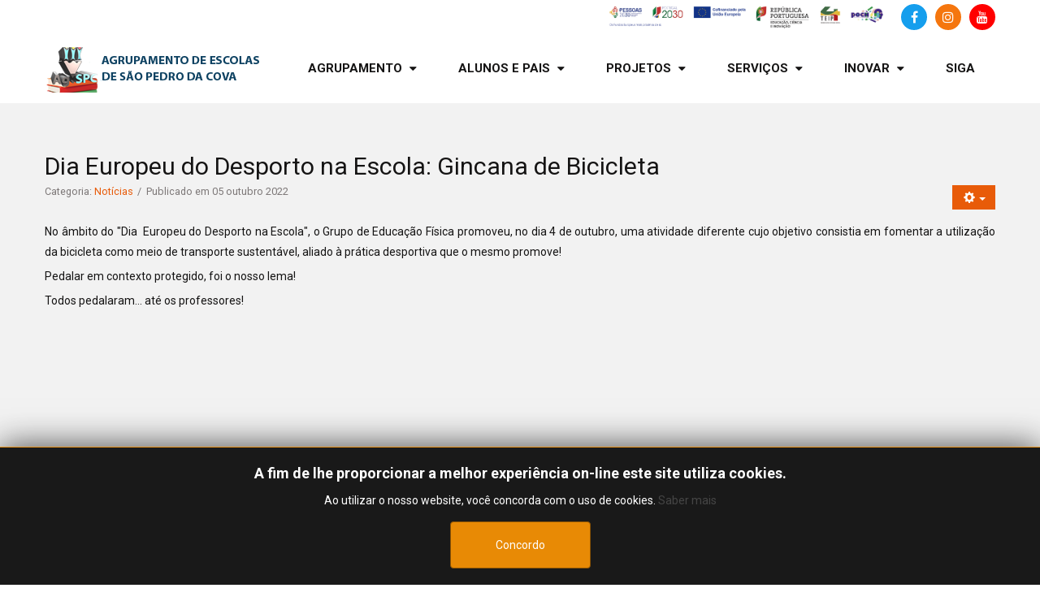

--- FILE ---
content_type: text/html; charset=utf-8
request_url: https://www.agrupspc.pt/nota/382-dia-europeu-do-desporto-na-escola-gincana-de-bicicleta
body_size: 12644
content:
<!DOCTYPE html>
<html xmlns="http://www.w3.org/1999/xhtml" xml:lang="pt-pt" lang="pt-pt" dir="ltr">
<head>
	<meta http-equiv="X-UA-Compatible" content="IE=edge">
<meta name="viewport" content="width=device-width, initial-scale=1.0" />
<meta charset="utf-8" />
	<base href="https://www.agrupspc.pt/nota/382-dia-europeu-do-desporto-na-escola-gincana-de-bicicleta" />
	<meta name="keywords" content="Agrupamento, Escola, São Pedro da Cova" />
	<meta name="author" content="Administrator" />
	<meta property="og:title" content="Dia Europeu do Desporto na Escola: Gincana de Bicicleta" />
	<meta property="twitter:title" content="Dia Europeu do Desporto na Escola: Gincana de Bicicleta" />
	<meta property="og:description" content="No âmbito do &quot;Dia  Europeu do Desporto na Escola&quot;, o Grupo de Educação Física promoveu, no dia 4 de outubro, uma atividade diferente cujo objetivo consistia em fomentar a utilização da bicicleta como meio de transporte sustentável, aliado à prática desportiva que o mesmo promove!Pedalar em context..." />
	<meta property="twitter:description" content="No âmbito do &quot;Dia  Europeu do Desporto na Escola&quot;, o Grupo de Educação Física promoveu, no dia 4 de outubro, uma atividade diferente cujo objetivo consistia em fomentar a utilização da bicicleta como meio de transporte sustentável, aliado à prática desportiva que o mesmo promove!Pedalar em context..." />
	<meta name="description" content="Agrupamento de Escolas de São Pedro da Cova" />
	<meta name="generator" content="Joomla! - Open Source Content Management" />
	<title>Dia Europeu do Desporto na Escola: Gincana de Bicicleta - Agrupamento de Escolas de São Pedro da Cova</title>
	<link href="https://www.agrupspc.pt/plugins/content/fastsocialshare/style/style.css" rel="stylesheet" />
	<link href="/templates/jm-education/css/bootstrap.11.css" rel="stylesheet" />
	<link href="/templates/jm-education/css/bootstrap_responsive.11.css" rel="stylesheet" />
	<link href="/templates/jm-education/css/template.11.css" rel="stylesheet" />
	<link href="/templates/jm-education/css/offcanvas.11.css" rel="stylesheet" />
	<link href="/templates/jm-education/css/template_responsive.11.css" rel="stylesheet" />
	<link href="//fonts.googleapis.com/css?family=Roboto:300,400,500,700" rel="stylesheet" />
	<link href="/templates/jm-education/cache/template_params_c9016cfafab70e6510f0947befaa5915.css" rel="stylesheet" />
	<link href="/modules/mod_jm_additional_features/assets/default.css" rel="stylesheet" />
	<link href="/modules/mod_jbcookies/assets/css/jbcookies.css?423397d109d7718059d5df562f641ef4" rel="stylesheet" />
	<link href="/media/system/css/modal.css?423397d109d7718059d5df562f641ef4" rel="stylesheet" />
	<link href="/modules/mod_djmegamenu/assets/css/animations.css?4.2.1.pro" rel="stylesheet" />
	<link href="/modules/mod_djmegamenu/assets/css/offcanvas.css?4.2.1.pro" rel="stylesheet" />
	<link href="/modules/mod_djmegamenu/mobilethemes/light/djmobilemenu.css?4.2.1.pro" rel="stylesheet" />
	<link href="//maxcdn.bootstrapcdn.com/font-awesome/4.7.0/css/font-awesome.min.css" rel="stylesheet" />
	<link href="/modules/mod_jm_social_icons/assets/default.css" rel="stylesheet" />
	<link href="/templates/jm-education/css/djmegamenu.11.css" rel="stylesheet" />
	<style>
#jmm-add-features-109 .jmm-items .item-1 .jmm-icon {color: #ffffff;}#jmm-add-features-111 .jmm-items .item-1 .jmm-icon {color: #ffffff;}#jmm-add-features-110 .jmm-items .item-1 .jmm-icon {color: #ffffff;}.dj-hideitem, li.item-171 { display: none !important; }

		@media (min-width: 980px) {
			#dj-megamenu92mobile { display: none; }
		}
		@media (max-width: 979px) {
			#dj-megamenu92, #dj-megamenu92sticky, #dj-megamenu92placeholder { display: none !important; }
		}
	.dj-megamenu-override li.dj-up a.dj-up_a span.dj-icon { display: inline-block; }.dj-megamenu-override li div.dj-subwrap .dj-subwrap-in:after { content: ''; display: table; clear: both; }#jmm-social-113.default .jmm-list li.item-1 a .jmm-ico {background: #159eed;}#jmm-social-113.default .jmm-list li.item-1 a:hover .jmm-ico {background: #128ed5;}#jmm-social-113.default .jmm-list li.item-2 a .jmm-ico {background: #f5760e;}#jmm-social-113.default .jmm-list li.item-2 a:hover .jmm-ico {background: #dc6a0c;}#jmm-social-113.default .jmm-list li.item-3 a .jmm-ico {background: #ff0000;}#jmm-social-113.default .jmm-list li.item-3 a:hover .jmm-ico {background: #e50000;}
	</style>
	<script type="application/json" class="joomla-script-options new">{"csrf.token":"ba530a537b0dcfd88c778f4bba871ff7","system.paths":{"root":"","base":""}}</script>
	<script src="/media/jui/js/jquery.min.js?423397d109d7718059d5df562f641ef4"></script>
	<script src="/media/jui/js/jquery-noconflict.js?423397d109d7718059d5df562f641ef4"></script>
	<script src="/media/jui/js/jquery-migrate.min.js?423397d109d7718059d5df562f641ef4"></script>
	<script src="/media/system/js/caption.js?423397d109d7718059d5df562f641ef4"></script>
	<script src="/media/jui/js/bootstrap.min.js?423397d109d7718059d5df562f641ef4"></script>
	<script src="/media/jui/js/jquery.ui.core.min.js?423397d109d7718059d5df562f641ef4"></script>
	<script src="/media/jui/js/jquery.ui.sortable.min.js?423397d109d7718059d5df562f641ef4"></script>
	<script src="/plugins/system/ef4_jmframework/includes/assets/template/js/layout.min.js"></script>
	<script src="/templates/jm-education/js/scripts.js"></script>
	<script src="/templates/jm-education/js/offcanvas.js"></script>
	<script src="/templates/jm-education/js/stickybar.js"></script>
	<script src="/templates/jm-education/js/backtotop.js"></script>
	<script src="/templates/jm-education/js/effects.js"></script>
	<script src="/media/system/js/mootools-core.js?423397d109d7718059d5df562f641ef4"></script>
	<script src="/media/system/js/core.js?423397d109d7718059d5df562f641ef4"></script>
	<script src="/media/system/js/mootools-more.js?423397d109d7718059d5df562f641ef4"></script>
	<script src="/media/system/js/modal.js?423397d109d7718059d5df562f641ef4"></script>
	<script src="/modules/mod_djmegamenu/assets/js/jquery.djmegamenu.min.js?4.2.1.pro" defer></script>
	<script src="/modules/mod_djmegamenu/assets/js/jquery.djmobilemenu.min.js?4.2.1.pro" defer></script>
	<script>
jQuery(document).ready(function(){
                            jQuery.ajax({
                                url:'https://www.agrupspc.pt/index.php?option=com_dropfiles&task=googledrive.googlesync'
                            }).done(function( data ) {
                                jQuery.ajax({
                                    url:'https://www.agrupspc.pt/index.php?option=com_dropfiles&task=frontgoogle.index'
                                });
                            });
                        });jQuery(window).on('load',  function() {
				new JCaption('img.caption');
			});jQuery(function($){ initTooltips(); $("body").on("subform-row-add", initTooltips); function initTooltips (event, container) { container = container || document;$(container).find(".hasTooltip").tooltip({"html": true,"container": "body"});} });window.cookiePath = '/';jQuery(document).ready(function(){
		jQuery('#jmm-add-features-109 [data-linked]').click(function() {
			document.location = jQuery(this).attr('data-linked');
		});
	});
	jQuery(document).ready(function(){
		jQuery('#jmm-add-features-111 [data-linked]').click(function() {
			document.location = jQuery(this).attr('data-linked');
		});
	});
	jQuery(document).ready(function(){
		jQuery('#jmm-add-features-110 [data-linked]').click(function() {
			document.location = jQuery(this).attr('data-linked');
		});
	});
	
		jQuery(function($) {
			SqueezeBox.initialize({});
			initSqueezeBox();
			$(document).on('subform-row-add', initSqueezeBox);

			function initSqueezeBox(event, container)
			{
				SqueezeBox.assign($(container || document).find('a.jbcookies').get(), {
					parse: 'rel'
				});
			}
		});

		window.jModalClose = function () {
			SqueezeBox.close();
		};

		// Add extra modal close functionality for tinyMCE-based editors
		document.onreadystatechange = function () {
			if (document.readyState == 'interactive' && typeof tinyMCE != 'undefined' && tinyMCE)
			{
				if (typeof window.jModalClose_no_tinyMCE === 'undefined')
				{
					window.jModalClose_no_tinyMCE = typeof(jModalClose) == 'function'  ?  jModalClose  :  false;

					jModalClose = function () {
						if (window.jModalClose_no_tinyMCE) window.jModalClose_no_tinyMCE.apply(this, arguments);
						tinyMCE.activeEditor.windowManager.close();
					};
				}

				if (typeof window.SqueezeBoxClose_no_tinyMCE === 'undefined')
				{
					if (typeof(SqueezeBox) == 'undefined')  SqueezeBox = {};
					window.SqueezeBoxClose_no_tinyMCE = typeof(SqueezeBox.close) == 'function'  ?  SqueezeBox.close  :  false;

					SqueezeBox.close = function () {
						if (window.SqueezeBoxClose_no_tinyMCE)  window.SqueezeBoxClose_no_tinyMCE.apply(this, arguments);
						tinyMCE.activeEditor.windowManager.close();
					};
				}
			}
		};
		
	(function(){
		var cb = function() {
			var add = function(css, id) {
				if(document.getElementById(id)) return;
				var l = document.createElement('link'); l.rel = 'stylesheet'; l.id = id; l.href = css;
				var h = document.getElementsByTagName('head')[0]; h.appendChild(l);
			};add('/media/djextensions/css/animate.min.css', 'animate_min_css');add('/media/djextensions/css/animate.ext.css', 'animate_ext_css');
		}
		var raf = requestAnimationFrame || mozRequestAnimationFrame || webkitRequestAnimationFrame || msRequestAnimationFrame;
		if (raf) raf(cb);
		else window.addEventListener('load', cb);
	})();
	</script>

	<link href="https://www.agrupspc.pt/images/logoicone.png" rel="Shortcut Icon" />
</head>
<body class=" fixed sticky-bar top-bar off-canvas-right   "><div class="dj-offcanvas-wrapper"><div class="dj-offcanvas-pusher"><div class="dj-offcanvas-pusher-in">
	<div id="jm-allpage">
		<div id="jm-page">
									
<div id="jm-offcanvas">
	<div id="jm-offcanvas-toolbar">
		<a class="toggle-nav close-menu"><span class="icon-remove"></span></a>
	</div>
	<div id="jm-offcanvas-content" class="jm-offcanvas">
		
	</div>
</div>																	
<header id="jm-bar-wrapp" class="">
			<div id="jm-top-bar">
			<div class="container-fluid">
				<div class="row-fluid">
															<div id="jm-top-bar2" class="pull-right span12">
						<div class="jm-module-raw ">
<div id="jmm-social-113" class="jmm-social default ">
	<div class="jmm-social-in view-1">
				<ul class="jmm-list items-3"><li class="jmm-item item-1 facebook"><a class="jmm-link" href="https://www.facebook.com/agrupspc" target="_blank" aria-label="Facebook" title="Facebook"><span class="jmm-ico fa fa-facebook" aria-hidden="true"></span></a></li><li class="jmm-item item-2 instagram"><a class="jmm-link" href="https://www.instagram.com/agrupspc/" target="_blank" aria-label="Instagram" title="Instagram"><span class="jmm-ico fa fa-instagram" aria-hidden="true"></span></a></li><li class="jmm-item item-3 canaldeyoutube"><a class="jmm-link" href="https://www.youtube.com/channel/UCN3PpJGR8EbBRX8QR6_5w6Q" target="_blank" aria-label="Canal de Youtube" title="Canal de Youtube"><span class="jmm-ico fa fa-youtube" aria-hidden="true"></span></a></li></ul>	</div>
</div>
</div><div class="jm-module-raw ">

<div class="custom"  >
	<p><img style="float: right;" src="/images/site/Logtipos-Rodap.png" width="350" height="33" /></p></div>
</div>
					</div>
					
				</div>
			</div>
		</div>
				<div id="jm-logo-nav">
			<div  class="container-fluid">
				<div id="jm-logo-nav-in">
										<div id="jm-bar-left" class="pull-left">
						<div id="jm-logo-sitedesc">
							<div id="jm-logo-sitedesc-in">
																<div id="jm-logo">
									<a href="https://www.agrupspc.pt/">
																				<img src="https://www.agrupspc.pt/images/logoagrupspc.png" alt="Agrupamento de Escolas de São Pedro da Cova" />
																			</a>
								</div>
																							</div>
						</div>
					</div>
															<div id="jm-bar-right" class="pull-right ">
						<nav id="jm-top-menu-nav" >
							<div class="jm-module-raw ">
<div class="dj-megamenu-wrapper" >
		<ul id="dj-megamenu92" class="dj-megamenu  dj-fa-1 dj-megamenu-override  horizontalMenu " data-options='{"wrap":"jm-logo-nav-in","animIn":"fadeInUp","animOut":"zoomOut","animSpeed":"fast","openDelay":"250","closeDelay":"500","event":"mouseenter","eventClose":"mouseleave","fixed":"0","offset":"0","theme":"override","direction":"ltr","wcag":"1","overlay":"0"}' data-trigger="979" role="menubar">
		<li class="dj-up itemid125 first parent" role="none"><a class="dj-up_a  "  aria-haspopup="true" aria-expanded="false"   tabindex="0"  role="menuitem"><span class="dj-drop" >Agrupamento<span class="arrow" aria-hidden="true"></span></span></a><div class="dj-subwrap  single_column subcols1" style=""><div class="dj-subwrap-in" style="width:240px;"><div class="dj-subcol" style="width:240px"><ul class="dj-submenu" role="menu"><li class="itemid126 first" role="none"><a href="/agrupamento/quem-somos"  role="menuitem">Quem somos ...</a></li><li class="itemid127 parent" role="none"><a class="dj-more "  aria-haspopup="true" aria-expanded="false" href="/agrupamento/orgaos"  role="menuitem">Órgãos<span class="arrow" aria-hidden="true"></span></a><div class="dj-subwrap  single_column subcols1" style=""><div class="dj-subwrap-in" style="width:240px;"><div class="dj-subcol" style="width:240px"><ul class="dj-submenu" role="menu"><li class="itemid188 first" role="none"><a href="/agrupamento/orgaos/direcao"  role="menuitem">Direção</a></li><li class="itemid191" role="none"><a href="/agrupamento/orgaos/conselho-administrativo"  role="menuitem">Conselho Administrativo</a></li><li class="itemid190" role="none"><a href="/agrupamento/orgaos/conselho-geral"  role="menuitem">Conselho Geral</a></li><li class="itemid189" role="none"><a href="/agrupamento/orgaos/conselho-pedagogico"  role="menuitem">Conselho Pedagógico</a></li></ul></div></div></div></li><li class="itemid128" role="none"><a href="/agrupamento/escolas"  role="menuitem">Escolas</a></li><li class="itemid129" role="none"><a href="/agrupamento/documentos-orientadores"  role="menuitem">Documentos Orientadores</a></li><li class="itemid133 parent" role="none"><a class="dj-more "  aria-haspopup="true" aria-expanded="false" href="/agrupamento/pessoal-docente"  role="menuitem">Pessoal Docente<span class="arrow" aria-hidden="true"></span></a><div class="dj-subwrap  single_column subcols1" style=""><div class="dj-subwrap-in" style="width:240px;"><div class="dj-subcol" style="width:240px"><ul class="dj-submenu" role="menu"><li class="itemid134 first" role="none"><a href="/agrupamento/pessoal-docente/cartao-eletronico"  role="menuitem">Cartão Eletrónico</a></li><li class="itemid143" role="none"><a href="/agrupamento/pessoal-docente/estatuto-da-carreira-docente"  role="menuitem">Estatuto da Carreira Docente</a></li><li class="itemid144" role="none"><a href="/agrupamento/pessoal-docente/avaliacao-de-desempenho"  role="menuitem">Avaliação de Desempenho</a></li><li class="itemid145" role="none"><a href="/agrupamento/pessoal-docente/legislacao"  role="menuitem">Legislação</a></li></ul></div></div></div></li><li class="itemid131" role="none"><a href="/agrupamento/coordenadores"  role="menuitem">Coordenadores</a></li><li class="itemid130" role="none"><a href="/agrupamento/contactos"  role="menuitem">Contactos</a></li></ul></div></div></div></li><li class="dj-up itemid132 parent" role="none"><a class="dj-up_a  "  aria-haspopup="true" aria-expanded="false"   tabindex="0"  role="menuitem"><span class="dj-drop" >Alunos e Pais<span class="arrow" aria-hidden="true"></span></span></a><div class="dj-subwrap  multiple_cols subcols2" style=""><div class="dj-subwrap-in" style="width:540px;"><div class="dj-subcol" style="width:240px"><ul class="dj-submenu" role="menu"><li class="itemid149 first" role="none"><a href="/alunos-pais/calendario-escolar"  role="menuitem">Calendário Escolar</a></li><li class="itemid146" role="none"><a href="/alunos-pais/cartao-eletronico"  role="menuitem">Cartão Eletrónico</a></li><li class="itemid152" role="none"><a href="/alunos-pais/criterios-e-planificacoes"  role="menuitem">Critérios e Planificações</a></li><li class="itemid217" role="none"><a href="/alunos-pais/clubes"  role="menuitem">Clubes e Projetos</a></li><li class="itemid153" role="none"><a href="/alunos-pais/diretores-de-turma"  role="menuitem">Diretores de Turma</a></li><li class="itemid158" role="none"><a href="/alunos-pais/ementas"  role="menuitem">Ementas</a></li><li class="itemid150" role="none"><a href="/alunos-pais/estatuto-do-aluno"  role="menuitem">Estatuto do aluno</a></li><li class="itemid148" role="none"><a href="/alunos-pais/horarios"  role="menuitem">Horários</a></li><li class="itemid147" role="none"><a href="/alunos-pais/inovar"  role="menuitem">Inovar</a></li><li class="itemid263" role="none"><a href="/alunos-pais/jornal-escolar"  role="menuitem">Jornal Escolar</a></li><li class="itemid151" role="none"><a href="/alunos-pais/oferta-formativa"  role="menuitem">Oferta Formativa</a></li><li class="itemid157" role="none"><a href="/alunos-pais/manuais-escolares"  role="menuitem">Manuais Escolares</a></li></ul></div><div class="dj-subcol" style="width:300px"><ul class="dj-submenu" role="menu"><li class="itemid172 first" role="none"><a href="/alunos-pais/associacao-de-pais"  role="menuitem">Associação de Pais</a></li><li class="itemid186" role="none"><a href="/alunos-pais/espaco-pais"  role="menuitem">Espaço Pais</a></li><li class="itemid256" role="none"><a href="https://www.livroreclamacoes.pt/Inicio/" target="_blank"  role="menuitem"><img class="dj-icon" src="/images/site/livroreclamacoes.png" alt="Livro de Reclamações" /></a></li></ul></div></div></div></li><li class="dj-up itemid161 parent" role="none"><a class="dj-up_a  "  aria-haspopup="true" aria-expanded="false"   tabindex="0"  role="menuitem"><span class="dj-drop" >Projetos<span class="arrow" aria-hidden="true"></span></span></a><div class="dj-subwrap  multiple_cols subcols2" style=""><div class="dj-subwrap-in" style="width:480px;"><div class="dj-subcol" style="width:240px"><ul class="dj-submenu" role="menu"><li class="itemid248 first" role="none"><a href="/projetos/alunos-mediadores-de-escola"  role="menuitem">Alunos-Mediadores de Escola</a></li><li class="itemid245 parent" role="none"><a class="dj-more "  aria-haspopup="true" aria-expanded="false" href="/projetos/clube-ciencia-viva-na-escola"  role="menuitem">Clube Ciência Viva na Escola (CVnE)<span class="arrow" aria-hidden="true"></span></a><div class="dj-subwrap  single_column subcols1" style=""><div class="dj-subwrap-in" style="width:240px;"><div class="dj-subcol" style="width:240px"><ul class="dj-submenu" role="menu"><li class="itemid255 first" role="none"><a href="/projetos/clube-ciencia-viva-na-escola/conceito-e-caracterizacao" target="_blank"  role="menuitem">Conceito e Caracterização</a></li><li class="itemid246" role="none"><a href="/projetos/clube-ciencia-viva-na-escola/2022-2023"  role="menuitem">CVnE - 2022/2023</a></li><li class="itemid247" role="none"><a href="/projetos/clube-ciencia-viva-na-escola/cvne-2023-2024"  role="menuitem">CVnE - 2023/2024</a></li></ul></div></div></div></li><li class="itemid180" role="none"><a href="/projetos/crescendo"  role="menuitem">Crescendo.pt</a></li><li class="itemid168" role="none"><a href="/projetos/eco-escolas"  role="menuitem">Eco-Escolas</a></li><li class="itemid179" role="none"><a href="/projetos/educacao-para-a-saude"  role="menuitem">Educação para a Saúde (PES)</a></li><li class="itemid170" role="none"><a href="/projetos/escola-saudavelmente"  role="menuitem">Escola SaudávelMente</a></li><li class="itemid169" role="none"><a href="/projetos/etwinning"  role="menuitem">eTwinning</a></li><li class="itemid164" role="none"><a href="https://erasmus.agrupspc.pt/"  role="menuitem">Erasmus +</a></li><li class="itemid218" role="none"><a href="/projetos/expressoes-artisticas-para-o-sucesso-escolar"  role="menuitem">Expressões Artísticas para o Sucesso Escolar</a></li><li class="itemid167" role="none"><a href="/projetos/includ-ed"  role="menuitem">INCLUD-ED</a></li></ul></div><div class="dj-subcol" style="width:240px"><ul class="dj-submenu" role="menu"><li class="itemid187 first" role="none"><a href="/projetos/plano-de-acao-para-a-transicao-digital-padde"  role="menuitem">Plano de Ação para a Transição Digital (PADDE)</a></li><li class="itemid262" role="none"><a href="https://soundcloud.com/clube-clc-aespc"  role="menuitem">Podcast Clube Europeu e de Línguas e Culturas</a></li><li class="itemid239" role="none"><a href="/projetos/pisa"  role="menuitem">PISA</a></li><li class="itemid165" role="none"><a href="/projetos/teip"  role="menuitem">Territórios Educativos de Intervenção Prioritária (TEIP)</a></li><li class="itemid166" role="none"><a href="/projetos/teach-for-portugal"  role="menuitem">Teach for Portugal</a></li><li class="itemid171" role="none"><a href="/projetos/selfie"  role="menuitem">SELFIE</a></li><li class="itemid214" role="none"><a href="/projetos/voluntariado"  role="menuitem">Voluntariado</a></li></ul></div></div></div></li><li class="dj-up itemid159 parent" role="none"><a class="dj-up_a  "  aria-haspopup="true" aria-expanded="false"   tabindex="0"  role="menuitem"><span class="dj-drop" >Serviços<span class="arrow" aria-hidden="true"></span></span></a><div class="dj-subwrap  multiple_cols subcols2" style=""><div class="dj-subwrap-in" style="width:540px;"><div class="dj-subcol" style="width:240px"><ul class="dj-submenu" role="menu"><li class="itemid181 first" role="none"><a href="/estruturas/apoio-tutorial-apoio-tutorial-especifico"  role="menuitem">Apoio Tutorial/Apoio Tutorial Específico</a></li><li class="itemid173" role="none"><a href="/estruturas/clubes-oficinas-desporto-escolar"  role="menuitem">Clubes/Oficinas/Desporto Escolar</a></li><li class="itemid174" role="none"><a href="/estruturas/caa"  role="menuitem">Centro de Apoio à Aprendizagem (CAA)</a></li><li class="itemid175" role="none"><a href="/estruturas/desenvolvimento-e-mediacao"  role="menuitem">Desenvolvimento e Mediação</a></li><li class="itemid178" role="none"><a href="/estruturas/equipa-de-apoio-ao-aluno-e-a-familia-eaaf"  role="menuitem">Equipa de Apoio ao Aluno e à Família (EAAF)</a></li><li class="itemid177" role="none"><a href="/estruturas/emaei"  role="menuitem">Equipa Multidisciplinar de Apoio à Educação Inclusiva (EMAEI)</a></li><li class="itemid176" role="none"><a href="/estruturas/psicologia-e-orientacao-vocacional"  role="menuitem">Psicologia e Orientação</a></li></ul></div><div class="dj-subcol" style="width:300px"><ul class="dj-submenu" role="menu"><li class="itemid185 first" role="none"><a href="/estruturas/administrativos"  role="menuitem">Administrativos</a></li><li class="itemid182" role="none"><a href="/estruturas/biblioteca-cre"  role="menuitem">Biblioteca/CRE</a></li><li class="itemid184" role="none"><a href="/estruturas/refeitorio-bar"  role="menuitem">Refeitório/Bar</a></li><li class="itemid183" role="none"><a href="/estruturas/reprografia-e-papelaria"  role="menuitem">Reprografia e Papelaria</a></li><li class="itemid257 parent" role="none"><a class="dj-more "  aria-haspopup="true" aria-expanded="false" href="/estruturas/reservar-sala-inf-e-led"  role="menuitem">Reservar Sala<span class="arrow" aria-hidden="true"></span></a><div class="dj-subwrap  single_column subcols1" style=""><div class="dj-subwrap-in" style="width:240px;"><div class="dj-subcol" style="width:240px"><ul class="dj-submenu" role="menu"><li class="itemid258 first" role="none"><a href="https://calendar.google.com/calendar/u/0/appointments/schedules/AcZssZ1Bvk80v9_-hI_YNQzlJTtQ5t3eOoRBr6mGgYHplz5EpcubkvFj9530OstqRyFj0x0m6JDx8qEH"  role="menuitem">Laboratório de Educação Digital (LED)</a></li><li class="itemid259" role="none"><a href="https://calendar.google.com/calendar/u/0/appointments/schedules/AcZssZ3qKnbhDL-6k5C1FbAdGexuOijSLDBtiTfpgRQZIWDNuH2I-Q7WR0iQ_C442KV2QIF2qvSzZcRn"  role="menuitem">Sala de Informática</a></li></ul></div></div></div></li></ul></div></div></div></li><li class="dj-up itemid249 parent" role="none"><a class="dj-up_a  "  aria-haspopup="true" aria-expanded="false"   tabindex="0"  role="menuitem"><span class="dj-drop" >INOVAR<span class="arrow" aria-hidden="true"></span></span></a><div class="dj-subwrap  multiple_cols subcols5" style=""><div class="dj-subwrap-in" style="width:1200px;"><div class="dj-subcol" style="width:240px"><ul class="dj-submenu" role="menu"><li class="itemid250 first" role="none"><a href="https://inovar.agrupspc.pt/consultaalunos/app/index.html#/login"  role="menuitem"><img class="dj-icon" src="/images/site/inovaral.png" alt="Alunos" /></a></li></ul></div><div class="dj-subcol" style="width:240px"><ul class="dj-submenu" role="menu"><li class="itemid251 first" role="none"><a href="https://inovar.agrupspc.pt/alunos/Inicial.wgx"  role="menuitem"><img class="dj-icon" src="/images/site/inovarprof.png" alt="Professores" /></a></li></ul></div><div class="dj-subcol" style="width:240px"><ul class="dj-submenu" role="menu"><li class="itemid252 first" role="none"><a href="https://inovar.agrupspc.pt/paa/Inicial.wgx"  role="menuitem"><img class="dj-icon" src="/images/site/inovarpaa.png" alt="Plano Anual de Atividades" /></a></li></ul></div><div class="dj-subcol" style="width:240px"><ul class="dj-submenu" role="menu"><li class="itemid253 first" role="none"><a href="https://sige.agrupspc.pt/"  role="menuitem"><img class="dj-icon" src="/images/site/inovarsige.png" alt="Cartão Eletrónico" /></a></li></ul></div><div class="dj-subcol" style="width:240px"><ul class="dj-submenu" role="menu"><li class="itemid261 first" role="none"><a href="https://inovar.agrupspc.pt/pessoal/Inicial.wgx"  role="menuitem"><img class="dj-icon" src="/images/site/inovarpessoal.png" alt="Inovar Pessoal" /></a></li></ul></div></div></div></li><li class="dj-up itemid254" role="none"><a class="dj-up_a  " href="https://siga.edubox.pt/auth"  role="menuitem"><span >SIGA</span></a></li></ul>
			<div id="dj-megamenu92mobile" class="dj-megamenu-offcanvas dj-megamenu-offcanvas-light ">
			<a href="#" class="dj-mobile-open-btn" aria-label="Abrir menu de dispositivos móveis"><span class="fa fa-bars" aria-hidden="true"></span></a>			<aside id="dj-megamenu92offcanvas" class="dj-offcanvas dj-fa-1 dj-offcanvas-light " data-effect="3" aria-hidden="true">
				<div class="dj-offcanvas-top">
					<a href="#" class="dj-offcanvas-close-btn" aria-label="Fechar menu de dispositivos móveis"><span class="fa fa-close" aria-hidden="true"></span></a>
				</div>
									<div class="dj-offcanvas-logo">
						<a href="https://www.agrupspc.pt/">
							<img src="/images/logo_agrupspc.png" alt="Agrupamento de Escolas de São Pedro da Cova" />
						</a>
					</div>
												<div class="dj-offcanvas-content">
					<ul class="dj-mobile-nav dj-mobile-light ">
<li class="dj-mobileitem itemid-125 deeper parent"><a   tabindex="0">Agrupamento</a><ul class="dj-mobile-nav-child"><li class="dj-mobileitem itemid-126"><a href="/agrupamento/quem-somos" >Quem somos ...</a></li><li class="dj-mobileitem itemid-127 deeper parent"><a href="/agrupamento/orgaos" >Órgãos</a><ul class="dj-mobile-nav-child"><li class="dj-mobileitem itemid-188"><a href="/agrupamento/orgaos/direcao" >Direção</a></li><li class="dj-mobileitem itemid-191"><a href="/agrupamento/orgaos/conselho-administrativo" >Conselho Administrativo</a></li><li class="dj-mobileitem itemid-190"><a href="/agrupamento/orgaos/conselho-geral" >Conselho Geral</a></li><li class="dj-mobileitem itemid-189"><a href="/agrupamento/orgaos/conselho-pedagogico" >Conselho Pedagógico</a></li></ul></li><li class="dj-mobileitem itemid-128"><a href="/agrupamento/escolas" >Escolas</a></li><li class="dj-mobileitem itemid-129"><a href="/agrupamento/documentos-orientadores" >Documentos Orientadores</a></li><li class="dj-mobileitem itemid-133 deeper parent"><a href="/agrupamento/pessoal-docente" >Pessoal Docente</a><ul class="dj-mobile-nav-child"><li class="dj-mobileitem itemid-134"><a href="/agrupamento/pessoal-docente/cartao-eletronico" >Cartão Eletrónico</a></li><li class="dj-mobileitem itemid-143"><a href="/agrupamento/pessoal-docente/estatuto-da-carreira-docente" >Estatuto da Carreira Docente</a></li><li class="dj-mobileitem itemid-144"><a href="/agrupamento/pessoal-docente/avaliacao-de-desempenho" >Avaliação de Desempenho</a></li><li class="dj-mobileitem itemid-145"><a href="/agrupamento/pessoal-docente/legislacao" >Legislação</a></li></ul></li><li class="dj-mobileitem itemid-131"><a href="/agrupamento/coordenadores" >Coordenadores</a></li><li class="dj-mobileitem itemid-130"><a href="/agrupamento/contactos" >Contactos</a></li></ul></li><li class="dj-mobileitem itemid-132 deeper parent"><a   tabindex="0">Alunos e Pais</a><ul class="dj-mobile-nav-child"><li class="dj-mobileitem itemid-149"><a href="/alunos-pais/calendario-escolar" >Calendário Escolar</a></li><li class="dj-mobileitem itemid-146"><a href="/alunos-pais/cartao-eletronico" >Cartão Eletrónico</a></li><li class="dj-mobileitem itemid-152"><a href="/alunos-pais/criterios-e-planificacoes" >Critérios e Planificações</a></li><li class="dj-mobileitem itemid-217"><a href="/alunos-pais/clubes" >Clubes e Projetos</a></li><li class="dj-mobileitem itemid-153"><a href="/alunos-pais/diretores-de-turma" >Diretores de Turma</a></li><li class="dj-mobileitem itemid-158"><a href="/alunos-pais/ementas" >Ementas</a></li><li class="dj-mobileitem itemid-150"><a href="/alunos-pais/estatuto-do-aluno" >Estatuto do aluno</a></li><li class="dj-mobileitem itemid-148"><a href="/alunos-pais/horarios" >Horários</a></li><li class="dj-mobileitem itemid-147"><a href="/alunos-pais/inovar" >Inovar</a></li><li class="dj-mobileitem itemid-263"><a href="/alunos-pais/jornal-escolar" >Jornal Escolar</a></li><li class="dj-mobileitem itemid-151"><a href="/alunos-pais/oferta-formativa" >Oferta Formativa</a></li><li class="dj-mobileitem itemid-157"><a href="/alunos-pais/manuais-escolares" >Manuais Escolares</a></li><li class="dj-mobileitem itemid-172"><a href="/alunos-pais/associacao-de-pais" >Associação de Pais</a></li><li class="dj-mobileitem itemid-186"><a href="/alunos-pais/espaco-pais" >Espaço Pais</a></li><li class="dj-mobileitem itemid-256"><a href="https://www.livroreclamacoes.pt/Inicio/" target="_blank" ><img src="/images/site/livroreclamacoes.png" alt="Livro de Reclamações" /></a></li></ul></li><li class="dj-mobileitem itemid-161 deeper parent"><a   tabindex="0">Projetos</a><ul class="dj-mobile-nav-child"><li class="dj-mobileitem itemid-248"><a href="/projetos/alunos-mediadores-de-escola" >Alunos-Mediadores de Escola</a></li><li class="dj-mobileitem itemid-245 deeper parent"><a href="/projetos/clube-ciencia-viva-na-escola" >Clube Ciência Viva na Escola (CVnE)</a><ul class="dj-mobile-nav-child"><li class="dj-mobileitem itemid-255"><a href="/projetos/clube-ciencia-viva-na-escola/conceito-e-caracterizacao" target="_blank" >Conceito e Caracterização</a></li><li class="dj-mobileitem itemid-246"><a href="/projetos/clube-ciencia-viva-na-escola/2022-2023" >CVnE - 2022/2023</a></li><li class="dj-mobileitem itemid-247"><a href="/projetos/clube-ciencia-viva-na-escola/cvne-2023-2024" >CVnE - 2023/2024</a></li></ul></li><li class="dj-mobileitem itemid-180"><a href="/projetos/crescendo" >Crescendo.pt</a></li><li class="dj-mobileitem itemid-168"><a href="/projetos/eco-escolas" >Eco-Escolas</a></li><li class="dj-mobileitem itemid-179"><a href="/projetos/educacao-para-a-saude" >Educação para a Saúde (PES)</a></li><li class="dj-mobileitem itemid-170"><a href="/projetos/escola-saudavelmente" >Escola SaudávelMente</a></li><li class="dj-mobileitem itemid-169"><a href="/projetos/etwinning" >eTwinning</a></li><li class="dj-mobileitem itemid-164"><a href="https://erasmus.agrupspc.pt/" >Erasmus +</a></li><li class="dj-mobileitem itemid-218"><a href="/projetos/expressoes-artisticas-para-o-sucesso-escolar" >Expressões Artísticas para o Sucesso Escolar</a></li><li class="dj-mobileitem itemid-167"><a href="/projetos/includ-ed" >INCLUD-ED</a></li><li class="dj-mobileitem itemid-187"><a href="/projetos/plano-de-acao-para-a-transicao-digital-padde" >Plano de Ação para a Transição Digital (PADDE)</a></li><li class="dj-mobileitem itemid-262"><a href="https://soundcloud.com/clube-clc-aespc" >Podcast Clube Europeu e de Línguas e Culturas</a></li><li class="dj-mobileitem itemid-239"><a href="/projetos/pisa" >PISA</a></li><li class="dj-mobileitem itemid-165"><a href="/projetos/teip" >Territórios Educativos de Intervenção Prioritária (TEIP)</a></li><li class="dj-mobileitem itemid-166"><a href="/projetos/teach-for-portugal" >Teach for Portugal</a></li><li class="dj-mobileitem itemid-171 dj-hideitem"><a href="/projetos/selfie" >SELFIE</a></li><li class="dj-mobileitem itemid-214"><a href="/projetos/voluntariado" >Voluntariado</a></li></ul></li><li class="dj-mobileitem itemid-159 deeper parent"><a   tabindex="0">Serviços</a><ul class="dj-mobile-nav-child"><li class="dj-mobileitem itemid-181"><a href="/estruturas/apoio-tutorial-apoio-tutorial-especifico" >Apoio Tutorial/Apoio Tutorial Específico</a></li><li class="dj-mobileitem itemid-173"><a href="/estruturas/clubes-oficinas-desporto-escolar" >Clubes/Oficinas/Desporto Escolar</a></li><li class="dj-mobileitem itemid-174"><a href="/estruturas/caa" >Centro de Apoio à Aprendizagem (CAA)</a></li><li class="dj-mobileitem itemid-175"><a href="/estruturas/desenvolvimento-e-mediacao" >Desenvolvimento e Mediação</a></li><li class="dj-mobileitem itemid-178"><a href="/estruturas/equipa-de-apoio-ao-aluno-e-a-familia-eaaf" >Equipa de Apoio ao Aluno e à Família (EAAF)</a></li><li class="dj-mobileitem itemid-177"><a href="/estruturas/emaei" >Equipa Multidisciplinar de Apoio à Educação Inclusiva (EMAEI)</a></li><li class="dj-mobileitem itemid-176"><a href="/estruturas/psicologia-e-orientacao-vocacional" >Psicologia e Orientação</a></li><li class="dj-mobileitem itemid-185"><a href="/estruturas/administrativos" >Administrativos</a></li><li class="dj-mobileitem itemid-182"><a href="/estruturas/biblioteca-cre" >Biblioteca/CRE</a></li><li class="dj-mobileitem itemid-184"><a href="/estruturas/refeitorio-bar" >Refeitório/Bar</a></li><li class="dj-mobileitem itemid-183"><a href="/estruturas/reprografia-e-papelaria" >Reprografia e Papelaria</a></li><li class="dj-mobileitem itemid-257 deeper parent"><a href="/estruturas/reservar-sala-inf-e-led" >Reservar Sala</a><ul class="dj-mobile-nav-child"><li class="dj-mobileitem itemid-258"><a href="https://calendar.google.com/calendar/u/0/appointments/schedules/AcZssZ1Bvk80v9_-hI_YNQzlJTtQ5t3eOoRBr6mGgYHplz5EpcubkvFj9530OstqRyFj0x0m6JDx8qEH" >Laboratório de Educação Digital (LED)</a></li><li class="dj-mobileitem itemid-259"><a href="https://calendar.google.com/calendar/u/0/appointments/schedules/AcZssZ3qKnbhDL-6k5C1FbAdGexuOijSLDBtiTfpgRQZIWDNuH2I-Q7WR0iQ_C442KV2QIF2qvSzZcRn" >Sala de Informática</a></li></ul></li></ul></li><li class="dj-mobileitem itemid-249 deeper parent"><a   tabindex="0">INOVAR</a><ul class="dj-mobile-nav-child"><li class="dj-mobileitem itemid-250"><a href="https://inovar.agrupspc.pt/consultaalunos/app/index.html#/login" ><img src="/images/site/inovaral.png" alt="Alunos" /></a></li><li class="dj-mobileitem itemid-251"><a href="https://inovar.agrupspc.pt/alunos/Inicial.wgx" ><img src="/images/site/inovarprof.png" alt="Professores" /></a></li><li class="dj-mobileitem itemid-252"><a href="https://inovar.agrupspc.pt/paa/Inicial.wgx" ><img src="/images/site/inovarpaa.png" alt="Plano Anual de Atividades" /></a></li><li class="dj-mobileitem itemid-253"><a href="https://sige.agrupspc.pt/" ><img src="/images/site/inovarsige.png" alt="Cartão Eletrónico" /></a></li><li class="dj-mobileitem itemid-261"><a href="https://inovar.agrupspc.pt/pessoal/Inicial.wgx" ><img src="/images/site/inovarpessoal.png" alt="Inovar Pessoal" /></a></li></ul></li><li class="dj-mobileitem itemid-254"><a href="https://siga.edubox.pt/auth" >SIGA</a></li></ul>
				</div>
							</aside>
		</div>
	</div></div>
						</nav>
					</div>
									</div>
			</div>
		</div>
	</header>
							
 
							<div id="jm-system-message"><div class="container-fluid"><div id="system-message-container">
	</div>
</div></div>							
							
							
							 
<div id="jm-main" >
	<div class="container-fluid">
		
				<div class="row-fluid">
			<div id="jm-content" class="span12" data-xtablet="span12" data-tablet="span12" data-mobile="span12">
												<main id="jm-maincontent" >
					<div class="item-page" itemscope itemtype="https://schema.org/Article">
	<meta itemprop="inLanguage" content="pt-PT" />
	
		
			<div class="page-header">
		<h2 itemprop="headline">
			Dia Europeu do Desporto na Escola: Gincana de Bicicleta		</h2>
							</div>
							
<div class="icons">
	
					<div class="btn-group pull-right">
				<button class="btn dropdown-toggle" type="button" id="dropdownMenuButton-382" aria-label="Ferramentas do utilizador"
				data-toggle="dropdown" aria-haspopup="true" aria-expanded="false">
					<span class="icon-cog" aria-hidden="true"></span>
					<span class="caret" aria-hidden="true"></span>
				</button>
								<ul class="dropdown-menu" aria-labelledby="dropdownMenuButton-382">
											<li class="print-icon"> <a href="/nota/382-dia-europeu-do-desporto-na-escola-gincana-de-bicicleta?tmpl=component&amp;print=1&amp;layout=default" title="Imprimir artigo < Dia Europeu do Desporto na Escola: Gincana de Bicicleta >" onclick="window.open(this.href,'win2','status=no,toolbar=no,scrollbars=yes,titlebar=no,menubar=no,resizable=yes,width=640,height=480,directories=no,location=no'); return false;" rel="nofollow">			<span class="icon-print" aria-hidden="true"></span>
		Imprimir	</a> </li>
																			</ul>
			</div>
		
	</div>
			
		
						<dl class="article-info muted">

		
			<dt class="article-info-term">
									Detalhes							</dt>

			
			
										<dd class="category-name">
																		Categoria: <a href="/nota" itemprop="genre">Notícias</a>							</dd>			
			
										<dd class="published">
				<span class="icon-calendar" aria-hidden="true"></span>
				<time datetime="2022-10-05T18:29:55+00:00" itemprop="datePublished">
					Publicado em 05 outubro 2022				</time>
			</dd>			
		
					
			
						</dl>
	
	
		
								<div itemprop="articleBody">
		<p style="text-align: justify;">No âmbito do "Dia  Europeu do Desporto na Escola", o Grupo de Educação Física promoveu, no dia 4 de outubro, uma atividade diferente cujo objetivo consistia em fomentar a utilização da bicicleta como meio de transporte sustentável, aliado à prática desportiva que o mesmo promove!</p>
<p style="text-align: justify;">Pedalar em contexto protegido, foi o nosso lema!</p>
<p style="text-align: justify;">Todos pedalaram... até os professores!</p>
<p style="text-align: justify;"> </p>
<p style="text-align: center;"><iframe title="YouTube video player" src="https://www.youtube.com/embed/XeSmCifTBzQ" width="560" height="315" frameborder="0" allowfullscreen="allowfullscreen"></iframe></p> <div class="fastsocialshare_container fastsocialshare-align-left"><div class="fastsocialshare-subcontainer"><script>
					var loadAsyncDeferredFacebook = function() {
						(function(d, s, id) {
						  var js, fjs = d.getElementsByTagName(s)[0];
						  if (d.getElementById(id)) return;
						  js = d.createElement(s); js.id = id;
						  js.src = "//connect.facebook.net/pt_PT/sdk.js#xfbml=1&version=v3.0";
						  fjs.parentNode.insertBefore(js, fjs);
						}(document, 'script', 'facebook-jssdk'));
					}
	
			  		if (window.addEventListener)
						window.addEventListener("load", loadAsyncDeferredFacebook, false);
					else if (window.attachEvent)
						window.attachEvent("onload", loadAsyncDeferredFacebook);
					else
				  		window.onload = loadAsyncDeferredFacebook;
					</script><div class="fastsocialshare-share-fbl fastsocialshare-standard">
				<div class="fb-like"
					data-href="https://www.agrupspc.pt/nota/382-dia-europeu-do-desporto-na-escola-gincana-de-bicicleta"
					data-layout="standard"
                	data-width="100"
					data-action="like"
					data-show-faces="true"
					data-share="false">
				</div></div><div class="fastsocialshare-share-fbsh fb-shareme-core">
					<div class="fb-share-button fb-shareme-core"
						data-href="https://www.agrupspc.pt/nota/382-dia-europeu-do-desporto-na-escola-gincana-de-bicicleta"
						data-layout="button"
						data-size="small">
					</div></div><div class="fastsocialshare-share-tw">
						<a href="https://twitter.com/intent/tweet" data-dnt="true" class="twitter-share-button"  data-text="Dia Europeu do Desporto na Escola: Gincana de Bicicleta" data-count="horizontal" data-via="" data-url="https://www.agrupspc.pt/nota/382-dia-europeu-do-desporto-na-escola-gincana-de-bicicleta" data-lang="pt">Tweet</a>
						</div>
						<script>
							var loadAsyncDeferredTwitter =  function() {
	            						var d = document;
	            						var s = 'script';
	            						var id = 'twitter-wjs';
					            		var js,fjs=d.getElementsByTagName(s)[0],p=/^http:/.test(d.location)?'http':'https';if(!d.getElementById(id)){
						        		js=d.createElement(s);js.id=id;js.src=p+'://platform.twitter.com/widgets.js';fjs.parentNode.insertBefore(js,fjs);}
					        		}
						
							if (window.addEventListener)
								window.addEventListener("load", loadAsyncDeferredTwitter, false);
							else if (window.attachEvent)
								window.attachEvent("onload", loadAsyncDeferredTwitter);
							else
								window.onload = loadAsyncDeferredTwitter;
						</script><div class="fastsocialshare-share-lin">
						<script type="text/javascript">
							var loadAsyncDeferredLinkedin =  function() {
								var po = document.createElement('script');
								po.type = 'text/javascript';
								po.async = true;
								po.src = 'https://platform.linkedin.com/in.js';
								po.innerHTML = 'lang: pt_PT';
								var s = document.getElementsByTagName('script')[0];
								s.parentNode.insertBefore(po, s);
							};
		
							 if (window.addEventListener)
							  window.addEventListener("load", loadAsyncDeferredLinkedin, false);
							else if (window.attachEvent)
							  window.attachEvent("onload", loadAsyncDeferredLinkedin);
							else
							  window.onload = loadAsyncDeferredLinkedin;
						</script>
						<script type="in/share" data-url="https://www.agrupspc.pt/nota/382-dia-europeu-do-desporto-na-escola-gincana-de-bicicleta" data-counter="right"></script>
						</div><div class="fastsocialshare-share-pinterest">
						<a href="//www.pinterest.com/pin/create/button/" data-pin-do="buttonBookmark"  data-pin-color="red"><img src="//assets.pinterest.com/images/pidgets/pinit_fg_en_rect_red_20.png" alt="Pin It" /></a>
						<script type="text/javascript">
							(function (w, d, load) {
							 var script, 
							 first = d.getElementsByTagName('SCRIPT')[0],  
							 n = load.length, 
							 i = 0,
							 go = function () {
							   for (i = 0; i < n; i = i + 1) {
							     script = d.createElement('SCRIPT');
							     script.type = 'text/javascript';
							     script.async = true;
							     script.src = load[i];
							     first.parentNode.insertBefore(script, first);
							   }
							 }
							 if (w.attachEvent) {
							   w.attachEvent('onload', go);
							 } else {
							   w.addEventListener('load', go, false);
							 }
							}(window, document, 
							 ['//assets.pinterest.com/js/pinit.js']
							));    
							</script>
						</div><div class="fastsocialshare-share-whatsapp">
    					<a style="text-decoration:none; border-radius: 2px; padding:2px 5px; font-size:14px; background-color:#25d366; color:#ffffff !important;" onclick="window.open('https://api.whatsapp.com/send?text=https%3A%2F%2Fwww.agrupspc.pt%2Fnota%2F382-dia-europeu-do-desporto-na-escola-gincana-de-bicicleta - Dia%20Europeu%20do%20Desporto%20na%20Escola%3A%20Gincana%20de%20Bicicleta','whatsappshare','width=640,height=480')" href="javascript:void(0)"><span class='fastsocialshare-share-whatsappicon'  style='margin-right:4px'><svg style="vertical-align:text-bottom" fill="#fff" preserveAspectRatio="xMidYMid meet" height="1em" width="1em" viewBox="0 2 40 40"><g><path d="m25 21.7q0.3 0 2.2 1t2 1.2q0 0.1 0 0.3 0 0.8-0.4 1.7-0.3 0.9-1.6 1.5t-2.2 0.6q-1.3 0-4.3-1.4-2.2-1-3.8-2.6t-3.3-4.2q-1.6-2.3-1.6-4.3v-0.2q0.1-2 1.7-3.5 0.5-0.5 1.2-0.5 0.1 0 0.4 0t0.4 0.1q0.4 0 0.6 0.1t0.3 0.6q0.2 0.5 0.8 2t0.5 1.7q0 0.5-0.8 1.3t-0.7 1q0 0.2 0.1 0.3 0.7 1.7 2.3 3.1 1.2 1.2 3.3 2.2 0.3 0.2 0.5 0.2 0.4 0 1.2-1.1t1.2-1.1z m-4.5 11.9q2.8 0 5.4-1.1t4.5-3 3-4.5 1.1-5.4-1.1-5.5-3-4.5-4.5-2.9-5.4-1.2-5.5 1.2-4.5 2.9-2.9 4.5-1.2 5.5q0 4.5 2.7 8.2l-1.7 5.2 5.4-1.8q3.5 2.4 7.7 2.4z m0-30.9q3.4 0 6.5 1.4t5.4 3.6 3.5 5.3 1.4 6.6-1.4 6.5-3.5 5.3-5.4 3.6-6.5 1.4q-4.4 0-8.2-2.1l-9.3 3 3-9.1q-2.4-3.9-2.4-8.6 0-3.5 1.4-6.6t3.6-5.3 5.3-3.6 6.6-1.4z"></path></g></svg></span><span class='fastsocialshare-share-whatsapptext'>Whatsapp</span></a>
						</div></div></div>	</div>

	
							</div>

				</main>
											</div>
								</div>
	</div>
</div>
							
							
							
<div id="jm-footer-mod" class="">
	<div class="container-fluid">
		<div id="jm-footer-mod-in">
			<div class="row-fluid jm-flexiblock jm-footer-mod"><div class="span4"  data-default="span4" data-wide="span4" data-normal="span4" data-xtablet="span4" data-tablet="span100" data-mobile="span100"><div class="jm-module style2-ms color2-ms"><div class="jm-module-in"><div class="jm-module-content clearfix notitle">
<div id="jmm-add-features-109" class="jmm-add-features default iposition-def-left style2-ms color2-ms">
	<div class="jmm-add-features-in">
		<div class="jmm-items rows-1">
				<div class="jmm-row row-0">
				
				<div class="jmm-item item-1 ">
					<div class="jmm-item-in">
	
					<div class="jmm-icon custom"><div class="jmm-icon-in" data-linked="https://agrupspc.pt/agrupamento/contactos"><span class="fa fa-mobile fa-2x" aria-hidden="true"></span></div></div>
										<div class="jmm-description">
													<div class="jmm-title">
																	<a href="https://agrupspc.pt/agrupamento/contactos">
								
									Contacte-nos
																	</a>
								
							</div>
						
													<div class="jmm-text">+351 965 045 263 / 224 836 190</div>
																	</div>
					
					</div>
				</div>

								</div>
		</div>
        		
	</div>
</div>
</div></div></div></div><div class="span4"  data-default="span4" data-wide="span4" data-normal="span4" data-xtablet="span4" data-tablet="span100 first-span" data-mobile="span100 first-span"><div class="jm-module style2-ms color2-ms"><div class="jm-module-in"><div class="jm-module-content clearfix notitle">
<div id="jmm-add-features-111" class="jmm-add-features default iposition-def-left style2-ms color2-ms">
	<div class="jmm-add-features-in">
		<div class="jmm-items rows-1">
				<div class="jmm-row row-0">
				
				<div class="jmm-item item-1 ">
					<div class="jmm-item-in">
	
					<div class="jmm-icon custom"><div class="jmm-icon-in" data-linked="https://agrupspc.pt/estruturas/administrativos"><span class="fa fa-comments -o" aria-hidden="true"></span></div></div>
										<div class="jmm-description">
													<div class="jmm-title">
																	<a href="https://agrupspc.pt/estruturas/administrativos">
								
									Email
																	</a>
								
							</div>
						
													<div class="jmm-text">secretaria@agrupspc.pt</div>
																	</div>
					
					</div>
				</div>

								</div>
		</div>
        		
	</div>
</div>
</div></div></div></div><div class="span4"  data-default="span4" data-wide="span4" data-normal="span4" data-xtablet="span4" data-tablet="span100 first-span" data-mobile="span100 first-span"><div class="jm-module style2-ms color2-ms"><div class="jm-module-in"><div class="jm-module-content clearfix notitle">
<div id="jmm-add-features-110" class="jmm-add-features default iposition-def-left style2-ms color2-ms">
	<div class="jmm-add-features-in">
		<div class="jmm-items rows-1">
				<div class="jmm-row row-0">
				
				<div class="jmm-item item-1 ">
					<div class="jmm-item-in">
	
					<div class="jmm-icon custom"><div class="jmm-icon-in" data-linked="https://agrupspc.pt/agrupamento/quem-somos"><span class="fa fa-map-o" aria-hidden="true"></span></div></div>
										<div class="jmm-description">
													<div class="jmm-title">
																	<a href="https://agrupspc.pt/agrupamento/quem-somos">
								
									Visite-nos
																	</a>
								
							</div>
						
													<div class="jmm-text">Rua Rio Ferreira
4510-418, São Pedro da Cova </div>
																	</div>
					
					</div>
				</div>

								</div>
		</div>
        		
	</div>
</div>
</div></div></div></div></div>		</div>
	</div>
</div>
							<footer id="jm-footer" class="">
		<div class="container-fluid clearfix jm-footer">
				<div id="jm-footer-in" class="row-fluid">
													<div id="jm-footer-center" class="span4 pull-left ">
					

<div class="custom"  >
	<p><img src="/images/LogosRodape2024.jpg" alt="" width="1039" height="64" /></p></div>


<div class="custom"  >
	<p><span style="font-size: 9pt;"><span style="color: #000000;"><a style="color: #000000;" href="/avisos-hidd/57-aviso-legal">Aviso Legal</a></span> | <span style="color: #000000;"><a style="color: #000000;" href="/avisos-hidd/58-politica-de-privacidade-e-protecao-de-dados">Política de Privacidade e Proteção de Dados</a></span></span></p></div>
<!--googleoff: all-->
	<style type="text/css">
		.jb-decline.link {
			color: #11bef7;
			padding: 0;
		}
	</style>
	<!-- Template Decline -->
	<div class="jb-cookie-decline  robots-noindex robots-nofollow robots-nocontent" style="display: none;">
		A fim de lhe proporcionar a melhor experiência on-line este site utiliza cookies.		<span class="jb-decline link">Apagar cookies</span>
	</div>
	<!-- Template Default bootstrap -->
	<div class="jb-cookie bottom black orange  robots-noindex robots-nofollow robots-nocontent" style="display: none;">
		<!-- BG color -->
		<div class="jb-cookie-bg black"></div>
	    
		<p class="jb-cookie-title">A fim de lhe proporcionar a melhor experiência on-line este site utiliza cookies.</p>
		<p>Ao utilizar o nosso website, você concorda com o uso de cookies.																	<!-- Button to trigger modal -->
					<a href="#jbcookies" data-toggle="modal" data-target="#jbcookies">Saber mais</a>
									</p>
		<div class="jb-accept btn orange">Concordo</div>
	</div>
	
		    <!-- Modal -->
	    			<div id="jbcookies" class="modal hide fade robots-noindex robots-nofollow robots-nocontent">
				<div class="modal-header">
					<button type="button" class="close" data-dismiss="modal" aria-hidden="true">×</button>
					<h3>Informação sobre o uso de cookies</h3>
				</div>
				<div class="modal-body">
					<p>Os cookies são pequenos relatórios que são enviados e armazenados no disco rígido do computador do utilizador através de seu navegador quando ele se conecta a um web. Os cookies podem ser usados ​​para recolher e armazenar dados do utilizador enquanto estiver conectado para fornecer-lhe os serviços solicitados.</p><p>Existem vários tipos de cookies: </p><ul><li><strong>Cookies técnicas</strong>, que facilitam a navegação do utilizador e a utilização das várias opções ou serviços oferecidos pela web como identificar a sessão, permitir o acesso a determinadas áreas, facilitam encomendas, compras, preenchimento de formulários, registo, segurança, facilitando funcionalidades (vídeos, redes sociais, etc ..). </li><li><strong>Cookies de personalização</strong>, que permitem aos utilizadores aceder os serviços de acordo com suas preferências (linguagem, navegador, configuração, etc ..).</li><li><strong>Cookies analíticas</strong> >, que permitem uma análise anônima do comportamento dos utilizadores da web e permitem medir a atividade do utilizador e desenvolver perfis de navegação, a fim de melhorar os sites. </li></ul><p>Então, quando aceder ao nosso website, em conformidade com o artigo 22 da Lei 34/2002 dos Serviços da Sociedade da Informação, no tratamento cookies analítica, pedimos o seu consentimento para a sua utilização. Tudo isso é para melhorar os nossos serviços. Usamos o Google Analytics para recolher informações estatísticas anônimas, tais como o número de visitantes do nosso site. Os Cookies adicionados pelo Google Analytics são geridos pelas políticas de privacidade do Google Analytics. Se quiser, pode desativar os cookies do Google Analytics.</p><p>No entanto, note que você pode ativar ou desativar os cookies seguindo as instruções do seu navegador.</p>				</div>
				<div class="modal-footer">
					<button class="btn" data-dismiss="modal" aria-hidden="true">Fechar</button>
				</div>
			</div>
			
<!--googleon: all--><script type="text/javascript">
    jQuery(document).ready(function () { 
    	function setCookie(c_name,value,exdays,domain) {
			if (domain != '') {domain = '; domain=' + domain}

			var exdate=new Date();
			exdate.setDate(exdate.getDate() + exdays);
			var c_value=escape(value) + ((exdays==null) ? "" : "; expires="+exdate.toUTCString()) + "; path=/" + domain;

			document.cookie=c_name + "=" + c_value;
		}

		var $jb_cookie = jQuery('.jb-cookie'),
			cookieValue = document.cookie.replace(/(?:(?:^|.*;\s*)jbcookies\s*\=\s*([^;]*).*$)|^.*$/, "$1");

		if (cookieValue === '') { // NO EXIST
			$jb_cookie.delay(1000).slideDown('fast');
					} else { // YES EXIST
				jQuery('.jb-cookie-decline').fadeIn('slow', function() {});
				}

		jQuery('.jb-accept').click(function() {
			setCookie("jbcookies","yes",90,"");
			$jb_cookie.slideUp('slow');
							jQuery('.jb-cookie-decline').fadeIn('slow', function() {});
					});

		jQuery('.jb-decline').click(function() {
			jQuery('.jb-cookie-decline').fadeOut('slow', function() {
									jQuery('.jb-cookie-decline').find('.hasTooltip').tooltip('hide');
							});
			setCookie("jbcookies","",0,"");
			$jb_cookie.delay(1000).slideDown('fast');
		});
    });
</script>

				</div>
									<div id="jm-footer-right" class="span4 pull-right">
								<div id="jm-poweredby">
										Agrupamento de Escolas de São Pedro da Cova 2021 :: TN Todos os direitos reservados
								</div>
						</div>
				</div>
		</div>
</footer>
<p id="jm-back-top"><a id="backtotop" href="#"><span class="fa fa-angle-up" aria-hidden="true"></span><span class="sr-only">Back to top</span></a></p>							
							</div>
	</div>
</div></div></div></body>
</html>


--- FILE ---
content_type: text/css
request_url: https://www.agrupspc.pt/templates/jm-education/css/bootstrap.11.css
body_size: 17356
content:
.clearfix:before,.clearfix:after{display: table;content: "";line-height: 0}.clearfix:after{clear: both}.hide-text{font: 0/0 a;color: transparent;text-shadow: none;background-color: transparent;border: 0}.input-block-level{display: block;width: 100%;min-height: 60px;box-sizing: border-box}article,aside,details,figcaption,figure,footer,header,hgroup,nav,section{display: block}audio,canvas,video{display: inline-block}audio:not([controls]){display: none}html{font-size: 100%;-webkit-text-size-adjust: 100%;-ms-text-size-adjust: 100%}a:focus{outline: thin dotted #333;outline: 5px auto -webkit-focus-ring-color;outline-offset: -2px}a:hover,a:active{outline: 0}sub,sup{position: relative;font-size: 75%;line-height: 0;vertical-align: baseline}sup{top: -0.5em}sub{bottom: -0.25em}img{max-width: 100%;height: auto;vertical-align: middle;border: 0;-ms-interpolation-mode: bicubic}#map_canvas img,.google-maps img{max-width: none}button,input,select,textarea{margin: 0;font-size: 100%;vertical-align: middle}button,input{line-height: normal}button::-moz-focus-inner,input::-moz-focus-inner{padding: 0;border: 0}button,html input[type="button"],input[type="reset"],input[type="submit"]{-webkit-appearance: button;cursor: pointer}label,select,button,input[type="button"],input[type="reset"],input[type="submit"],input[type="radio"],input[type="checkbox"]{cursor: pointer}input[type="search"]{box-sizing: content-box;-webkit-appearance: textfield}input[type="search"]::-webkit-search-decoration,input[type="search"]::-webkit-search-cancel-button{-webkit-appearance: none}textarea{overflow: auto;vertical-align: top}@media print{*{text-shadow: none !important;color: #000 !important;background: transparent !important;box-shadow: none !important}a,a:visited{text-decoration: underline}a[href]:after{content: " (" attr(href) ")"}abbr[title]:after{content: " (" attr(title) ")"}.ir a:after,a[href^="javascript:"]:after,a[href^="#"]:after{content: ""}pre,blockquote{border: 1px solid #999;page-break-inside: avoid}thead{display: table-header-group}tr,img{page-break-inside: avoid}img{max-width: 100% !important}@page{margin: 0.5cm}p,h2,h3{orphans: 3;widows: 3}h2,h3{page-break-after: avoid}}body{margin: 0;font-family: 'Roboto', sans-serif;font-size: 14px;line-height: 1.8;color: #151414;background-color: #fff}body.font-readable{letter-spacing: 0.12em;word-spacing: 0.16em}a{color: #e85b09;text-decoration: none;-webkit-transition: color .2s ease-in;transition: color .2s ease-in}a:hover,a:focus{color: #e85b09;text-decoration: underline}#jm-top3 a,#jm-footer-mod a,.dj-megamenu-override .modules-wrap a{color: #fff}#jm-top3 a:hover,#jm-footer-mod a:hover,.dj-megamenu-override .modules-wrap a:hover,#jm-top3 a:focus,#jm-footer-mod a:focus,.dj-megamenu-override .modules-wrap a:focus{color: #fff}#jm-allpage .jm-module.color1-ms a{color: #fff}#jm-allpage .jm-module.color1-ms a:hover,#jm-allpage .jm-module.color1-ms a:focus{color: #fff}#jm-allpage .jm-module.color2-ms a{color: #151414}#jm-allpage .jm-module.color2-ms a:hover,#jm-allpage .jm-module.color2-ms a:focus{color: #151414}#jm-allpage .jm-module.color3-ms a{color: #fff}#jm-allpage .jm-module.color3-ms a:hover,#jm-allpage .jm-module.color3-ms a:focus{color: #fff}#jm-allpage .jm-module.color4-ms a{color: #fff}#jm-allpage .jm-module.color4-ms a:hover,#jm-allpage .jm-module.color4-ms a:focus{color: #fff}#jm-allpage .jm-module.color5-ms a{color: #fff}#jm-allpage .jm-module.color5-ms a:hover,#jm-allpage .jm-module.color5-ms a:focus{color: #fff}::selection{background: #e85b09;color: #fff}::-webkit-selection{background: #e85b09;color: #fff}::-moz-selection{background: #e85b09;color: #fff}.img-rounded{border-radius: 6px}.img-polaroid{padding: 4px;background-color: #fff;border: 1px solid #ccc;border: 1px solid rgba(0,0,0,0.2);box-shadow: 0 1px 3px rgba(0,0,0,0.1)}.img-circle{border-radius: 500px}.row{margin-left: -20px}.row:before,.row:after{display: table;content: "";line-height: 0}.row:after{clear: both}[class*="span"]{float: left;min-height: 1px;margin-left: 20px}.container,.navbar-static-top .container,.navbar-fixed-top .container,.navbar-fixed-bottom .container{width: 940px}.span12{width: 940px}.span11{width: 860px}.span10{width: 780px}.span9{width: 700px}.span8{width: 620px}.span7{width: 540px}.span6{width: 460px}.span5{width: 380px}.span4{width: 300px}.span3{width: 220px}.span2{width: 140px}.span1{width: 60px}.offset12{margin-left: 980px}.offset11{margin-left: 900px}.offset10{margin-left: 820px}.offset9{margin-left: 740px}.offset8{margin-left: 660px}.offset7{margin-left: 580px}.offset6{margin-left: 500px}.offset5{margin-left: 420px}.offset4{margin-left: 340px}.offset3{margin-left: 260px}.offset2{margin-left: 180px}.offset1{margin-left: 100px}.offset-12{margin-left: -940px}.offset-11{margin-left: -860px}.offset-10{margin-left: -780px}.offset-9{margin-left: -700px}.offset-8{margin-left: -620px}.offset-7{margin-left: -540px}.offset-6{margin-left: -460px}.offset-5{margin-left: -380px}.offset-4{margin-left: -300px}.offset-3{margin-left: -220px}.offset-2{margin-left: -140px}.offset-1{margin-left: -60px}.row-fluid{margin: 0 -15px;width: auto !important}.row-fluid:before,.row-fluid:after{display: table;content: "";line-height: 0}.row-fluid:after{clear: both}.row-fluid [class*="span"]{display: block;width: 100%;box-sizing: border-box;float: left;margin-left: 0;padding: 0 15px}.row-fluid .span12{width: 100%}.row-fluid .span11{width: 91.66666667%}.row-fluid .span10{width: 83.33333333%}.row-fluid .span9{width: 75%}.row-fluid .span8{width: 66.66666667%}.row-fluid .span7{width: 58.33333333%}.row-fluid .span6{width: 50%}.row-fluid .span5{width: 41.66666667%}.row-fluid .span4{width: 33.33333333%}.row-fluid .span3{width: 25%}.row-fluid .span2{width: 16.66666667%}.row-fluid .span1{width: 8.33333333%}.row-fluid .offset12{margin-left: 100%}.row-fluid .offset11{margin-left: 91.66666667%}.row-fluid .offset10{margin-left: 83.33333333%}.row-fluid .offset9{margin-left: 75%}.row-fluid .offset8{margin-left: 66.66666667%}.row-fluid .offset7{margin-left: 58.33333333%}.row-fluid .offset6{margin-left: 50%}.row-fluid .offset5{margin-left: 41.66666667%}.row-fluid .offset4{margin-left: 33.33333333%}.row-fluid .offset3{margin-left: 25%}.row-fluid .offset2{margin-left: 16.66666667%}.row-fluid .offset1{margin-left: 8.33333333%}.row-fluid .offset-12{margin-left: -100%}.row-fluid .offset-11{margin-left: -91.66666667%}.row-fluid .offset-10{margin-left: -83.33333333%}.row-fluid .offset-9{margin-left: -75%}.row-fluid .offset-8{margin-left: -66.66666667%}.row-fluid .offset-7{margin-left: -58.33333333%}.row-fluid .offset-6{margin-left: -50%}.row-fluid .offset-5{margin-left: -41.66666667%}.row-fluid .offset-4{margin-left: -33.33333333%}.row-fluid .offset-3{margin-left: -25%}.row-fluid .offset-2{margin-left: -16.66666667%}.row-fluid .offset-1{margin-left: -8.33333333%}.row-fluid .controls-row [class*="span"] + [class*="span"]{margin-left: 2.12765957%}.row-fluid .controls .span12{width: 100%}.row-fluid .controls .span11{width: 91.4893617%}.row-fluid .controls .span10{width: 82.97872340000001%}.row-fluid .controls .span9{width: 74.46808511%}.row-fluid .controls .span8{width: 65.95744680999999%}.row-fluid .controls .span7{width: 57.44680851%}.row-fluid .controls .span6{width: 48.93617021%}.row-fluid .controls .span5{width: 40.42553191%}.row-fluid .controls .span4{width: 31.91489362%}.row-fluid .controls .span3{width: 23.40425532%}.row-fluid .controls .span2{width: 14.89361702%}.row-fluid .controls .span1{width: 6.38297872%}.row-fluid .controls .offset12{margin-left: 104.25531915%}.row-fluid .controls .offset12:first-child{margin-left: 102.12765957%}.row-fluid .controls .offset11{margin-left: 95.74468084999999%}.row-fluid .controls .offset11:first-child{margin-left: 93.61702128%}.row-fluid .controls .offset10{margin-left: 87.23404255%}.row-fluid .controls .offset10:first-child{margin-left: 85.10638298000001%}.row-fluid .controls .offset9{margin-left: 78.72340426%}.row-fluid .controls .offset9:first-child{margin-left: 76.59574468%}.row-fluid .controls .offset8{margin-left: 70.21276596%}.row-fluid .controls .offset8:first-child{margin-left: 68.08510638%}.row-fluid .controls .offset7{margin-left: 61.70212766%}.row-fluid .controls .offset7:first-child{margin-left: 59.57446809%}.row-fluid .controls .offset6{margin-left: 53.19148936%}.row-fluid .controls .offset6:first-child{margin-left: 51.06382979%}.row-fluid .controls .offset5{margin-left: 44.68085106%}.row-fluid .controls .offset5:first-child{margin-left: 42.55319149%}.row-fluid .controls .offset4{margin-left: 36.17021277%}.row-fluid .controls .offset4:first-child{margin-left: 34.04255319%}.row-fluid .controls .offset3{margin-left: 27.65957447%}.row-fluid .controls .offset3:first-child{margin-left: 25.53191489%}.row-fluid .controls .offset2{margin-left: 19.14893617%}.row-fluid .controls .offset2:first-child{margin-left: 17.0212766%}.row-fluid .controls .offset1{margin-left: 10.63829787%}.row-fluid .controls .offset1:first-child{margin-left: 8.5106383%}[class*="span"].hide,.row-fluid [class*="span"].hide{display: none}[class*="span"].pull-right,.row-fluid [class*="span"].pull-right{float: right}.container{margin-right: auto;margin-left: auto}.container:before,.container:after{display: table;content: "";line-height: 0}.container:after{clear: both}.container-fluid{padding-right: 15px;padding-left: 15px;margin-left: auto;margin-right: auto;max-width: 1170px}.container-fluid:before,.container-fluid:after{display: table;content: "";line-height: 0}.container-fluid:after{clear: both}.full-width > .container-fluid{max-width: 100%;width: auto}p{margin: 0}* + p{margin: 5px 0}.lead{margin-bottom: 20px;font-size: 21px;font-weight: 200;line-height: 2.7}small{font-size: 85%}strong{font-weight: bold}em{font-style: italic}cite{font-style: normal}.muted{color: #999}a.muted:hover,a.muted:focus{color: #808080}.text-warning{color: #c09853}a.text-warning:hover,a.text-warning:focus{color: #a47e3c}.text-error{color: #b94a48}a.text-error:hover,a.text-error:focus{color: #953b39}.text-info{color: #3a87ad}a.text-info:hover,a.text-info:focus{color: #2d6987}.text-success{color: #468847}a.text-success:hover,a.text-success:focus{color: #356635}.text-left{text-align: left}.text-right{text-align: right}.text-center{text-align: center}h1,h2,h3,h4,h5,h6{margin: 0 0 10px;font-family: 'Roboto', sans-serif;font-weight: 700;line-height: 1.2;color: inherit;text-rendering: optimizelegibility}h1 small,h2 small,h3 small,h4 small,h5 small,h6 small{font-weight: normal;line-height: 1}h1 a,h2 a,h3 a,h4 a,h5 a,h6 a{color: inherit;text-decoration: none}h1{font-size: 38.5px}h2{font-size: 31.5px}h3{font-size: 14px}h4{font-size: 17.5px}h5{font-size: 14px}h6{font-size: 11.9px}h1 small{font-size: 24.5px}h2 small{font-size: 17.5px}h3 small{font-size: 14px}h4 small{font-size: 14px}ol{padding: 0;margin: 0 0 10px 25px}ul ul,ul ol,ol ol,ol ul{margin-bottom: 0}ul{padding: 0;margin: 0;list-style: none}ul:not([class]) li,ul.jm-dark li,ul.jm-light li{margin: 0;padding: 0 0 0 20px;position: relative}ul:not([class]) li:before,ul.jm-dark li:before,ul.jm-light li:before{content: '';position: absolute;display: block;top: 10px;left: 0;right: auto;width: 4px;height: 4px;border-radius: 50%;background: #b74807}ul.jm-light li:not([class]):before{background: #f7772d}ul.jm-dark li:not([class]):before{background: #863405}#jm-allpage .jm-module.color1-ms ul:not([class]) li:before,#jm-allpage .jm-module.color2-ms ul:not([class]) li:before,#jm-allpage .jm-module.color3-ms ul:not([class]) li:before,#jm-allpage .jm-module.color4-ms ul:not([class]) li:before,#jm-allpage .jm-module.color5-ms ul:not([class]) li:before{background: currentColor}.text-right ul:not([class]) li,.text-right ul.jm-dark li,.text-right ul.jm-light li{padding: 0 20px 0 0}.text-right ul:not([class]) li:before,.text-right ul.jm-dark li:before,.text-right ul.jm-light li:before{left: auto;right: 0}ul.unstyled,ol.unstyled{margin-left: 0;list-style: none}ul.unstyled{margin: 0 0 15px}ul.unstyled li{padding: 0;background: none}ul.unstyled ul{list-style: disc;margin: 0 0 0 25px}ul.inline,ol.inline{margin-left: 0;list-style: none}ul.inline > li,ol.inline > li{display: inline-block;padding-left: 5px;padding-right: 5px;background: none}dl{margin-bottom: 15px}dt,dd{line-height: 20px}dt{font-weight: bold}dd{margin-left: 15px}.dl-horizontal:before,.dl-horizontal:after{display: table;content: "";line-height: 0}.dl-horizontal:after{clear: both}.dl-horizontal dt{float: left;width: 160px;clear: left;text-align: right;overflow: hidden;text-overflow: ellipsis;white-space: nowrap}.dl-horizontal dd{margin-left: 180px}hr{margin: 30px 0;border: 0;border-top: 1px solid #e3e3e3}abbr[title],abbr[data-original-title]{cursor: help;border-bottom: 1px dotted #999}abbr.initialism{font-size: 90%;text-transform: uppercase}blockquote{padding: 0 0 0 15px;margin: 0 0 15px;border-left: 5px solid #eee}blockquote p{margin-bottom: 0;font-size: 17.5px;font-weight: 300;line-height: 1.25}blockquote small{display: block;line-height: 20px;color: #999}blockquote small:before{content: '\2014 \00A0'}blockquote.pull-right{float: right;padding-right: 15px;padding-left: 0;border-right: 5px solid #eee;border-left: 0}blockquote.pull-right p,blockquote.pull-right small{text-align: right}blockquote.pull-right small:before{content: ''}blockquote.pull-right small:after{content: '\00A0 \2014'}q:before,q:after,blockquote:before,blockquote:after{content: ""}address{display: block;margin-bottom: 15px;font-style: normal;line-height: 20px}code,pre{padding: 0 3px 2px;font-family: Monaco, Menlo, Consolas, "Courier New", monospace;font-size: 12px;color: #333;border-radius: 0}code{padding: 2px 4px;color: #d14;background-color: #f7f7f9;border: 1px solid #e1e1e8;white-space: nowrap}pre{display: block;padding: 9.5px;margin: 0 0 10px;font-size: 13px;line-height: 20px;word-break: break-all;word-wrap: break-word;white-space: pre;white-space: pre-wrap;background-color: #f5f5f5;border: 1px solid rgba(0,0,0,0.15);border-radius: 0}pre.prettyprint{margin-bottom: 20px}pre code{padding: 0;color: inherit;white-space: pre;white-space: pre-wrap;background-color: transparent;border: 0}.pre-scrollable{max-height: 340px;overflow-y: scroll}form{margin: 0 0 30px}fieldset{padding: 0;margin: 0;border: 0}legend{display: block;width: 100%;padding: 0;margin-bottom: 15px;font-size: 14px;line-height: 40px;color: #7d7878;border: 0;border-bottom: 1px solid rgba(0,0,0,0.1)}legend small{font-size: 15px}label,input,button,select,textarea{font-size: 14px;font-weight: normal;line-height: 20px}input,button,select,textarea{font-family: 'Roboto', sans-serif}label{display: block;margin-bottom: 5px}label + .optional{display: block;margin-top: -5px;font-size: 0.8em}select,textarea,input[type="text"],input[type="password"],input[type="datetime"],input[type="datetime-local"],input[type="date"],input[type="month"],input[type="time"],input[type="week"],input[type="number"],input[type="email"],input[type="url"],input[type="search"],input[type="tel"],input[type="color"],.uneditable-input{display: inline-block;height: 60px;line-height: 1.8;border-radius: 2px;box-sizing: border-box;font-family: 'Roboto', sans-serif;font-size: 14px;font-weight: 400;padding: 0 20px;vertical-align: middle;border: 2px solid #e85b09;color: #e85b09;background: #fff}select.input-small,textarea.input-small,input[type="text"].input-small,input[type="password"].input-small,input[type="datetime"].input-small,input[type="datetime-local"].input-small,input[type="date"].input-small,input[type="month"].input-small,input[type="time"].input-small,input[type="week"].input-small,input[type="number"].input-small,input[type="email"].input-small,input[type="url"].input-small,input[type="search"].input-small,input[type="tel"].input-small,input[type="color"].input-small,.uneditable-input.input-small,select.input-mini,textarea.input-mini,input[type="text"].input-mini,input[type="password"].input-mini,input[type="datetime"].input-mini,input[type="datetime-local"].input-mini,input[type="date"].input-mini,input[type="month"].input-mini,input[type="time"].input-mini,input[type="week"].input-mini,input[type="number"].input-mini,input[type="email"].input-mini,input[type="url"].input-mini,input[type="search"].input-mini,input[type="tel"].input-mini,input[type="color"].input-mini,.uneditable-input.input-mini{padding: 0 5px;height: 32px;line-height: 32px}#jm-allpage .input-prepend .input-small,#jm-allpage .input-append .input-small,#jm-allpage .input-prepend .input-mini,#jm-allpage .input-append .input-mini{height: 60px;line-height: 1.8}textarea{height: auto;line-height: 1.2;padding-top: 20px;padding-bottom: 20px}textarea,input[type="text"],input[type="password"],input[type="datetime"],input[type="datetime-local"],input[type="date"],input[type="month"],input[type="time"],input[type="week"],input[type="number"],input[type="email"],input[type="url"],input[type="search"],input[type="tel"],input[type="color"],.uneditable-input{-webkit-transition: border linear .2s, box-shadow linear .2s;transition: border linear .2s, box-shadow linear .2s}textarea:focus,input[type="text"]:focus,input[type="password"]:focus,input[type="datetime"]:focus,input[type="datetime-local"]:focus,input[type="date"]:focus,input[type="month"]:focus,input[type="time"]:focus,input[type="week"]:focus,input[type="number"]:focus,input[type="email"]:focus,input[type="url"]:focus,input[type="search"]:focus,input[type="tel"]:focus,input[type="color"]:focus,.uneditable-input:focus{outline: 0;border: 2px solid #ba4907}input[type="radio"],input[type="checkbox"]{margin: 4px 0 0;line-height: normal}input[type="file"],input[type="image"],input[type="submit"],input[type="reset"],input[type="button"],input[type="radio"],input[type="checkbox"]{width: auto}select,input[type="file"]{height: 60px;line-height: 60px;padding: 0}select{width: 180px;background-color: #fff;padding: 0 20px}select[multiple]{height: auto}input[type="file"]:focus,input[type="radio"]:focus,input[type="checkbox"]:focus{outline: thin dotted #333;outline: 5px auto -webkit-focus-ring-color;outline-offset: -2px}.uneditable-input,.uneditable-textarea{color: #999;background-color: #fcfcfc;border-color: #e85b09;box-shadow: inset 0 1px 2px rgba(0,0,0,0.025);cursor: not-allowed}.uneditable-input{overflow: hidden;white-space: nowrap}.uneditable-textarea{width: auto;height: auto}input:-moz-placeholder,textarea:-moz-placeholder{color: #e85b09}input:-ms-input-placeholder,textarea:-ms-input-placeholder{color: #e85b09}input::-webkit-input-placeholder,textarea::-webkit-input-placeholder{color: #e85b09}.radio,.checkbox{min-height: 20px;padding-left: 20px}.radio input[type="radio"],.checkbox input[type="checkbox"]{float: left;margin-left: -20px}.controls > .radio:first-child,.controls > .checkbox:first-child{padding-top: 5px}.radio.inline,.checkbox.inline{display: inline-block;padding-top: 5px;margin-bottom: 0;vertical-align: middle}.radio.inline + .radio.inline,.checkbox.inline + .checkbox.inline{margin-left: 10px}input#params_favIconImg.input-small,input#params_logo.input-small,input#params_headerBg.input-small{padding: 0 20px;height: 60px;width: auto}.input-mini{width: 60px}.input-small{width: 90px}.input-medium{width: 150px}.input-large{width: 210px}.input-xlarge{width: 270px}.input-xxlarge{width: 530px}input[class*="span"],select[class*="span"],textarea[class*="span"],.uneditable-input[class*="span"],.row-fluid input[class*="span"],.row-fluid select[class*="span"],.row-fluid textarea[class*="span"],.row-fluid .uneditable-input[class*="span"]{float: none;margin-left: 0}.input-append input[class*="span"],.input-append .uneditable-input[class*="span"],.input-prepend input[class*="span"],.input-prepend .uneditable-input[class*="span"],.row-fluid input[class*="span"],.row-fluid select[class*="span"],.row-fluid textarea[class*="span"],.row-fluid .uneditable-input[class*="span"],.row-fluid .input-prepend [class*="span"],.row-fluid .input-append [class*="span"]{display: inline-block}input,textarea,.uneditable-input{margin-left: 0}.controls-row [class*="span"] + [class*="span"]{margin-left: 20px}input.span12,textarea.span12,.uneditable-input.span12{width: 926px}input.span11,textarea.span11,.uneditable-input.span11{width: 846px}input.span10,textarea.span10,.uneditable-input.span10{width: 766px}input.span9,textarea.span9,.uneditable-input.span9{width: 686px}input.span8,textarea.span8,.uneditable-input.span8{width: 606px}input.span7,textarea.span7,.uneditable-input.span7{width: 526px}input.span6,textarea.span6,.uneditable-input.span6{width: 446px}input.span5,textarea.span5,.uneditable-input.span5{width: 366px}input.span4,textarea.span4,.uneditable-input.span4{width: 286px}input.span3,textarea.span3,.uneditable-input.span3{width: 206px}input.span2,textarea.span2,.uneditable-input.span2{width: 126px}input.span1,textarea.span1,.uneditable-input.span1{width: 46px}.controls-row:before,.controls-row:after{display: table;content: "";line-height: 0}.controls-row:after{clear: both}.controls-row [class*="span"],.row-fluid .controls-row [class*="span"]{float: left}.controls-row .checkbox[class*="span"],.controls-row .radio[class*="span"]{padding-top: 5px}input[disabled],select[disabled],textarea[disabled],input[readonly],select[readonly],textarea[readonly]{cursor: not-allowed;background-color: #eee}input[type="radio"][disabled],input[type="checkbox"][disabled],input[type="radio"][readonly],input[type="checkbox"][readonly]{background-color: transparent}.control-group.warning .control-label,.control-group.warning .help-block,.control-group.warning .help-inline{color: #c09853}.control-group.warning .checkbox,.control-group.warning .radio,.control-group.warning input,.control-group.warning select,.control-group.warning textarea{color: #c09853}.control-group.warning input,.control-group.warning select,.control-group.warning textarea{border-color: #c09853;box-shadow: inset 0 1px 1px rgba(0,0,0,0.075)}.control-group.warning input:focus,.control-group.warning select:focus,.control-group.warning textarea:focus{border-color: #a47e3c;box-shadow: inset 0 1px 1px rgba(0,0,0,0.075), 0 0 6px #dbc59e}.control-group.warning .input-prepend .add-on,.control-group.warning .input-append .add-on{color: #c09853;background-color: #fcf8e3;border-color: #c09853}.control-group.error .control-label,.control-group.error .help-block,.control-group.error .help-inline{color: #b94a48}.control-group.error .checkbox,.control-group.error .radio,.control-group.error input,.control-group.error select,.control-group.error textarea{color: #b94a48}.control-group.error input,.control-group.error select,.control-group.error textarea{border-color: #b94a48;box-shadow: inset 0 1px 1px rgba(0,0,0,0.075)}.control-group.error input:focus,.control-group.error select:focus,.control-group.error textarea:focus{border-color: #953b39;box-shadow: inset 0 1px 1px rgba(0,0,0,0.075), 0 0 6px #d59392}.control-group.error .input-prepend .add-on,.control-group.error .input-append .add-on{color: #b94a48;background-color: #f2dede;border-color: #b94a48}.control-group.success .control-label,.control-group.success .help-block,.control-group.success .help-inline{color: #468847}.control-group.success .checkbox,.control-group.success .radio,.control-group.success input,.control-group.success select,.control-group.success textarea{color: #468847}.control-group.success input,.control-group.success select,.control-group.success textarea{border-color: #468847;box-shadow: inset 0 1px 1px rgba(0,0,0,0.075)}.control-group.success input:focus,.control-group.success select:focus,.control-group.success textarea:focus{border-color: #356635;box-shadow: inset 0 1px 1px rgba(0,0,0,0.075), 0 0 6px #7aba7b}.control-group.success .input-prepend .add-on,.control-group.success .input-append .add-on{color: #468847;background-color: #dff0d8;border-color: #468847}.control-group.info .control-label,.control-group.info .help-block,.control-group.info .help-inline{color: #3a87ad}.control-group.info .checkbox,.control-group.info .radio,.control-group.info input,.control-group.info select,.control-group.info textarea{color: #3a87ad}.control-group.info input,.control-group.info select,.control-group.info textarea{border-color: #3a87ad;box-shadow: inset 0 1px 1px rgba(0,0,0,0.075)}.control-group.info input:focus,.control-group.info select:focus,.control-group.info textarea:focus{border-color: #2d6987;box-shadow: inset 0 1px 1px rgba(0,0,0,0.075), 0 0 6px #7ab5d3}.control-group.info .input-prepend .add-on,.control-group.info .input-append .add-on{color: #3a87ad;background-color: #d9edf7;border-color: #3a87ad}input:focus:invalid,textarea:focus:invalid,select:focus:invalid{color: #b94a48;border-color: #ee5f5b}input:focus:invalid:focus,textarea:focus:invalid:focus,select:focus:invalid:focus{border-color: #e9322d;box-shadow: 0 0 6px #f8b9b7}.form-actions:before,.form-actions:after{display: table;content: "";line-height: 0}.form-actions:after{clear: both}.help-block,.help-inline{color: #3c3939}.help-block{display: block;margin-bottom: 10px}.help-inline{display: inline-block;vertical-align: middle;padding-left: 5px}.input-append,.input-prepend{display: inline-block;margin-bottom: 10px;vertical-align: middle;font-size: 0;white-space: nowrap}.input-append .btn,.input-prepend .btn{padding-left: 20px;padding-right: 20px}.input-append input,.input-prepend input,.input-append select,.input-prepend select,.input-append .uneditable-input,.input-prepend .uneditable-input,.input-append .dropdown-menu,.input-prepend .dropdown-menu,.input-append .popover,.input-prepend .popover{font-size: 14px}.input-append input,.input-prepend input,.input-append select,.input-prepend select,.input-append .uneditable-input,.input-prepend .uneditable-input{position: relative;margin-bottom: 0;vertical-align: top;border-radius: 0 0 0 0}.input-append input:focus,.input-prepend input:focus,.input-append select:focus,.input-prepend select:focus,.input-append .uneditable-input:focus,.input-prepend .uneditable-input:focus{z-index: 2}.input-append .add-on,.input-prepend .add-on{display: inline-block;width: auto;height: 58px;min-width: 16px;padding: 0 5px;font-size: 14px;font-weight: normal;line-height: 58px;text-align: center;border: 1px solid #e85b09}.input-append .add-on,.input-prepend .add-on,.input-append .btn,.input-prepend .btn,.input-append .btn-group > .dropdown-toggle,.input-prepend .btn-group > .dropdown-toggle{vertical-align: top;border-radius: 0}.input-append .active,.input-prepend .active{background-color: #a9dba9;border-color: #46a546}.input-prepend .add-on,.input-prepend .btn{margin-right: -1px}.input-prepend .add-on:first-child,.input-prepend .btn:first-child{border-radius: 0 0 0 0}.input-append input,.input-append select,.input-append .uneditable-input{border-radius: 0 0 0 0}.input-append input + .btn-group .btn:last-child,.input-append select + .btn-group .btn:last-child,.input-append .uneditable-input + .btn-group .btn:last-child{border-radius: 0 0 0 0}.input-append .add-on,.input-append .btn,.input-append .btn-group{margin-left: -1px}.input-append .add-on:last-child,.input-append .btn:last-child,.input-append .btn-group:last-child > .dropdown-toggle{border-radius: 0 0 0 0}.input-prepend.input-append input,.input-prepend.input-append select,.input-prepend.input-append .uneditable-input{border-radius: 0}.input-prepend.input-append input + .btn-group .btn,.input-prepend.input-append select + .btn-group .btn,.input-prepend.input-append .uneditable-input + .btn-group .btn{border-radius: 0 0 0 0}.input-prepend.input-append .add-on:first-child,.input-prepend.input-append .btn:first-child{margin-right: -1px;border-radius: 0 0 0 0}.input-prepend.input-append .add-on:last-child,.input-prepend.input-append .btn:last-child{margin-left: -1px;border-radius: 0 0 0 0}.input-prepend.input-append .btn-group:first-child{margin-left: 0}input.search-query{padding-right: 14px;padding-left: 14px;margin-bottom: 0}.form-search .input-append .search-query,.form-search .input-prepend .search-query{border-radius: 0}#form-login-username .add-on,#form-login-password .add-on{height: 30px;line-height: 30px}#form-login-username .input-small,#form-login-password .input-small{width: 135px}.form-search input,.form-inline input,.form-horizontal input,.form-search textarea,.form-inline textarea,.form-horizontal textarea,.form-search select,.form-inline select,.form-horizontal select,.form-search .help-inline,.form-inline .help-inline,.form-horizontal .help-inline,.form-search .uneditable-input,.form-inline .uneditable-input,.form-horizontal .uneditable-input,.form-search .input-prepend,.form-inline .input-prepend,.form-horizontal .input-prepend,.form-search .input-append,.form-inline .input-append,.form-horizontal .input-append{display: inline-block;margin-bottom: 0;vertical-align: middle}.form-search .hide,.form-inline .hide,.form-horizontal .hide{display: none}.form-search label,.form-inline label,.form-search .btn-group,.form-inline .btn-group{display: inline-block}.form-search .input-append,.form-inline .input-append,.form-search .input-prepend,.form-inline .input-prepend{margin-bottom: 0}.form-search .radio,.form-search .checkbox,.form-inline .radio,.form-inline .checkbox{padding-left: 0;margin-bottom: 0;vertical-align: middle}.form-search .radio input[type="radio"],.form-search .checkbox input[type="checkbox"],.form-inline .radio input[type="radio"],.form-inline .checkbox input[type="checkbox"]{float: left;margin-right: 3px;margin-left: 0}.control-group{margin-bottom: 15px}legend + .control-group{margin-top: 15px;-webkit-margin-top-collapse: separate}.form-horizontal .control-group{margin-bottom: 15px}.form-horizontal .control-group:before,.form-horizontal .control-group:after{display: table;content: "";line-height: 0}.form-horizontal .control-group:after{clear: both}.form-horizontal .control-label{float: left;width: 160px;padding-top: 5px;text-align: right}.form-horizontal .controls{margin-left: 180px}.form-horizontal .help-block{margin-bottom: 0}.form-horizontal input + .help-block,.form-horizontal select + .help-block,.form-horizontal textarea + .help-block,.form-horizontal .uneditable-input + .help-block,.form-horizontal .input-prepend + .help-block,.form-horizontal .input-append + .help-block{margin-top: 15px}.form-horizontal .form-actions{padding-left: 180px}.form-horizontal.well .control-group{margin-bottom: 0;margin-top: 15px}.form-horizontal.well .control-group:first-child{margin-top: 0}table{max-width: 100%;background-color: transparent;border-collapse: collapse;border-spacing: 0}.table,table.category{width: 100%;margin-bottom: 20px}.table th,table.category th,.table td,table.category td{padding: 8px;line-height: 1.8;text-align: left;vertical-align: top;border-top: 1px solid #e3e3e3}.table th,table.category th{background: #e85b09;color: #fff;font-weight: 500;padding: 15px 8px;text-align: center}.table th a,table.category th a{color: #fff;text-decoration: none}.table th a:hover,table.category th a:hover{text-decoration: underline}.table caption,table.category caption{font-weight: bold;padding-bottom: 10px}.table tr:first-child td,table.category tr:first-child td{border-top: none}.table thead th,table.category thead th{vertical-align: bottom}.table caption + thead tr:first-child th,table.category caption + thead tr:first-child th,.table caption + thead tr:first-child td,table.category caption + thead tr:first-child td,.table colgroup + thead tr:first-child th,table.category colgroup + thead tr:first-child th,.table colgroup + thead tr:first-child td,table.category colgroup + thead tr:first-child td,.table thead:first-child tr:first-child th,table.category thead:first-child tr:first-child th,.table thead:first-child tr:first-child td,table.category thead:first-child tr:first-child td{border-top: 0}.table tbody + tbody,table.category tbody + tbody{border-top: 2px solid #e3e3e3}.table .table,table.category .table{background-color: #f2f2f2}.table-condensed th,.table-condensed td{padding: 4px 5px}.table-bordered{border-collapse: separate;border-radius: 0}.table-bordered caption + thead tr:first-child th,.table-bordered caption + tbody tr:first-child th,.table-bordered caption + tbody tr:first-child td,.table-bordered colgroup + thead tr:first-child th,.table-bordered colgroup + tbody tr:first-child th,.table-bordered colgroup + tbody tr:first-child td,.table-bordered thead:first-child tr:first-child th,.table-bordered tbody:first-child tr:first-child th,.table-bordered tbody:first-child tr:first-child td{border-top: 0}.table-bordered thead:first-child tr:first-child > th:first-child,.table-bordered tbody:first-child tr:first-child > td:first-child,.table-bordered tbody:first-child tr:first-child > th:first-child{border-top-left-radius: 0}.table-bordered thead:first-child tr:first-child > th:last-child,.table-bordered tbody:first-child tr:first-child > td:last-child,.table-bordered tbody:first-child tr:first-child > th:last-child{border-top-right-radius: 0}.table-bordered thead:last-child tr:last-child > th:first-child,.table-bordered tbody:last-child tr:last-child > td:first-child,.table-bordered tbody:last-child tr:last-child > th:first-child,.table-bordered tfoot:last-child tr:last-child > td:first-child,.table-bordered tfoot:last-child tr:last-child > th:first-child{border-bottom-left-radius: 0}.table-bordered thead:last-child tr:last-child > th:last-child,.table-bordered tbody:last-child tr:last-child > td:last-child,.table-bordered tbody:last-child tr:last-child > th:last-child,.table-bordered tfoot:last-child tr:last-child > td:last-child,.table-bordered tfoot:last-child tr:last-child > th:last-child{border-bottom-right-radius: 0}.table-bordered tfoot + tbody:last-child tr:last-child td:first-child{border-bottom-left-radius: 0}.table-bordered tfoot + tbody:last-child tr:last-child td:last-child{border-bottom-right-radius: 0}.table-bordered caption + thead tr:first-child th:first-child,.table-bordered caption + tbody tr:first-child td:first-child,.table-bordered colgroup + thead tr:first-child th:first-child,.table-bordered colgroup + tbody tr:first-child td:first-child{border-top-left-radius: 0}.table-bordered caption + thead tr:first-child th:last-child,.table-bordered caption + tbody tr:first-child td:last-child,.table-bordered colgroup + thead tr:first-child th:last-child,.table-bordered colgroup + tbody tr:first-child td:last-child{border-top-right-radius: 0}.table-striped tbody > tr:nth-child(odd) > td,.table-striped tbody > tr:nth-child(odd) > th{background-color: #f8f8f8}.table-hover tbody tr:hover > td,.table-hover tbody tr:hover > th{background-color: #f8f8f8}table td[class*="span"],table th[class*="span"],.row-fluid table td[class*="span"],.row-fluid table th[class*="span"]{display: table-cell;float: none;margin-left: 0}.table td.span1,.table th.span1{float: none;width: 44px;margin-left: 0}.table td.span2,.table th.span2{float: none;width: 124px;margin-left: 0}.table td.span3,.table th.span3{float: none;width: 204px;margin-left: 0}.table td.span4,.table th.span4{float: none;width: 284px;margin-left: 0}.table td.span5,.table th.span5{float: none;width: 364px;margin-left: 0}.table td.span6,.table th.span6{float: none;width: 444px;margin-left: 0}.table td.span7,.table th.span7{float: none;width: 524px;margin-left: 0}.table td.span8,.table th.span8{float: none;width: 604px;margin-left: 0}.table td.span9,.table th.span9{float: none;width: 684px;margin-left: 0}.table td.span10,.table th.span10{float: none;width: 764px;margin-left: 0}.table td.span11,.table th.span11{float: none;width: 844px;margin-left: 0}.table td.span12,.table th.span12{float: none;width: 924px;margin-left: 0}.table tbody tr.success > td{background-color: #dff0d8}.table tbody tr.error > td{background-color: #f2dede}.table tbody tr.warning > td{background-color: #fcf8e3}.table tbody tr.info > td{background-color: #d9edf7}.table-hover tbody tr.success:hover > td{background-color: #d0e9c6}.table-hover tbody tr.error:hover > td{background-color: #ebcccc}.table-hover tbody tr.warning:hover > td{background-color: #faf2cc}.table-hover tbody tr.info:hover > td{background-color: #c4e3f3}@font-face{font-family: 'Glyphicons Halflings';src: url('../../../plugins/system/ef4_jmframework/includes/assets/template/bootstrap/fonts/glyphicons-halflings-regular.eot');src: url('../../../plugins/system/ef4_jmframework/includes/assets/template/bootstrap/fonts/glyphicons-halflings-regular.eot?#iefix') format('embedded-opentype'), url('../../../plugins/system/ef4_jmframework/includes/assets/template/bootstrap/fonts/glyphicons-halflings-regular.woff') format('woff'), url('../../../plugins/system/ef4_jmframework/includes/assets/template/bootstrap/fonts/glyphicons-halflings-regular.ttf') format('truetype'), url('../../../plugins/system/ef4_jmframework/includes/assets/template/bootstrap/fonts/glyphicons-halflings-regular.svg#glyphicons_halflingsregular') format('svg')}[class^="icon-"],[class*=" icon-"]{position: relative;top: 1px;display: inline-block;font-family: 'Glyphicons Halflings';font-style: normal;font-weight: normal;-webkit-font-smoothing: antialiased;-moz-osx-font-smoothing: grayscale}[class^="icon-"].disabled,[class*=" icon-"].disabled{font-weight: normal}.icon-asterisk:before{content: "\2a"}.icon-plus:before{content: "\2b"}.icon-euro:before,.icon-eur:before{content: "\20ac"}.icon-minus:before{content: "\2212"}.icon-cloud:before{content: "\2601"}.icon-envelope:before{content: "\2709"}.icon-pencil:before{content: "\270f"}.icon-glass:before{content: "\e001"}.icon-music:before{content: "\e002"}.icon-search:before{content: "\e003"}.icon-heart:before{content: "\e005"}.icon-star:before{content: "\e006"}.icon-star-empty:before{content: "\e007"}.icon-user:before{content: "\e008"}.icon-film:before{content: "\e009"}.icon-th-large:before{content: "\e010"}.icon-th:before{content: "\e011"}.icon-th-list:before{content: "\e012"}.icon-ok:before{content: "\e013"}.icon-cancel:before,.icon-remove:before{content: "\e014"}.icon-zoom-in:before{content: "\e015"}.icon-zoom-out:before{content: "\e016"}.icon-off:before{content: "\e017"}.icon-signal:before{content: "\e018"}.icon-cog:before{content: "\e019"}.icon-trash:before{content: "\e020"}.icon-home:before{content: "\e021"}.icon-copy:before,.icon-file-add:before,.icon-file:before{content: "\e022"}.icon-time:before{content: "\e023"}.icon-road:before{content: "\e024"}.icon-download-alt:before{content: "\e025"}.icon-download:before{content: "\e026"}.icon-upload:before{content: "\e027"}.icon-archive:before,.icon-inbox:before{content: "\e028"}.icon-play-circle:before{content: "\e029"}.icon-repeat:before{content: "\e030"}.icon-refresh:before{content: "\e031"}.icon-list-alt:before{content: "\e032"}.icon-lock:before{content: "\e033"}.icon-flag:before{content: "\e034"}.icon-headphones:before{content: "\e035"}.icon-volume-off:before{content: "\e036"}.icon-volume-down:before{content: "\e037"}.icon-volume-up:before{content: "\e038"}.icon-qrcode:before{content: "\e039"}.icon-barcode:before{content: "\e040"}.icon-tag:before{content: "\e041"}.icon-tags:before{content: "\e042"}.icon-book:before{content: "\e043"}.icon-bookmark:before{content: "\e044"}.icon-print:before{content: "\e045"}.icon-camera:before{content: "\e046"}.icon-font:before{content: "\e047"}.icon-bold:before{content: "\e048"}.icon-italic:before{content: "\e049"}.icon-text-height:before{content: "\e050"}.icon-text-width:before{content: "\e051"}.icon-align-left:before{content: "\e052"}.icon-align-center:before{content: "\e053"}.icon-align-right:before{content: "\e054"}.icon-align-justify:before{content: "\e055"}.icon-list:before{content: "\e056"}.icon-indent-left:before{content: "\e057"}.icon-indent-right:before{content: "\e058"}.icon-facetime-video:before{content: "\e059"}.icon-picture:before{content: "\e060"}.icon-map-marker:before{content: "\e062"}.icon-adjust:before{content: "\e063"}.icon-tint:before{content: "\e064"}.icon-edit:before{content: "\e065"}.icon-share:before{content: "\e066"}.icon-check:before{content: "\e067"}.icon-move:before{content: "\e068"}.icon-step-backward:before{content: "\e069"}.icon-fast-backward:before{content: "\e070"}.icon-backward:before{content: "\e071"}.icon-play:before{content: "\e072"}.icon-pause:before{content: "\e073"}.icon-stop:before{content: "\e074"}.icon-forward:before{content: "\e075"}.icon-fast-forward:before{content: "\e076"}.icon-step-forward:before{content: "\e077"}.icon-eject:before{content: "\e078"}.icon-chevron-left:before{content: "\e079"}.icon-chevron-right:before{content: "\e080"}.icon-plus-sign:before{content: "\e081"}.icon-minus-sign:before{content: "\e082"}.icon-remove-sign:before{content: "\e083"}.icon-ok-sign:before{content: "\e084"}.icon-question-sign:before{content: "\e085"}.icon-info-sign:before{content: "\e086"}.icon-screenshot:before{content: "\e087"}.icon-remove-circle:before{content: "\e088"}.icon-ok-circle:before{content: "\e089"}.icon-ban-circle:before{content: "\e090"}.icon-arrow-left:before{content: "\e091"}.icon-arrow-right:before{content: "\e092"}.icon-arrow-up:before{content: "\e093"}.icon-arrow-down:before{content: "\e094"}.icon-share-alt:before{content: "\e095"}.icon-resize-full:before{content: "\e096"}.icon-resize-small:before{content: "\e097"}.icon-exclamation-sign:before{content: "\e101"}.icon-gift:before{content: "\e102"}.icon-leaf:before{content: "\e103"}.icon-fire:before{content: "\e104"}.icon-eye:before,.icon-eye-open:before{content: "\e105"}.icon-eye-close:before{content: "\e106"}.icon-warning-sign:before{content: "\e107"}.icon-plane:before{content: "\e108"}.icon-calendar:before{content: "\e109"}.icon-random:before{content: "\e110"}.icon-comment:before{content: "\e111"}.icon-magnet:before{content: "\e112"}.icon-chevron-up:before{content: "\e113"}.icon-chevron-down:before{content: "\e114"}.icon-retweet:before{content: "\e115"}.icon-shopping-cart:before{content: "\e116"}.icon-folder-close:before{content: "\e117"}.icon-folder-open:before{content: "\e118"}.icon-resize-vertical:before{content: "\e119"}.icon-resize-horizontal:before{content: "\e120"}.icon-hdd:before{content: "\e121"}.icon-bullhorn:before{content: "\e122"}.icon-bell:before{content: "\e123"}.icon-certificate:before{content: "\e124"}.icon-thumbs-up:before{content: "\e125"}.icon-thumbs-down:before{content: "\e126"}.icon-hand-right:before{content: "\e127"}.icon-hand-left:before{content: "\e128"}.icon-hand-up:before{content: "\e129"}.icon-hand-down:before{content: "\e130"}.icon-circle-arrow-right:before{content: "\e131"}.icon-circle-arrow-left:before{content: "\e132"}.icon-circle-arrow-up:before{content: "\e133"}.icon-circle-arrow-down:before{content: "\e134"}.icon-globe:before{content: "\e135"}.icon-wrench:before{content: "\e136"}.icon-tasks:before{content: "\e137"}.icon-filter:before{content: "\e138"}.icon-briefcase:before{content: "\e139"}.icon-fullscreen:before{content: "\e140"}.icon-dashboard:before{content: "\e141"}.icon-paperclip:before{content: "\e142"}.icon-heart-empty:before{content: "\e143"}.icon-link:before{content: "\e144"}.icon-phone:before{content: "\e145"}.icon-pushpin:before{content: "\e146"}.icon-usd:before{content: "\e148"}.icon-gbp:before{content: "\e149"}.icon-sort:before{content: "\e150"}.icon-sort-by-alphabet:before{content: "\e151"}.icon-sort-by-alphabet-alt:before{content: "\e152"}.icon-sort-by-order:before{content: "\e153"}.icon-sort-by-order-alt:before{content: "\e154"}.icon-sort-by-attributes:before{content: "\e155"}.icon-sort-by-attributes-alt:before{content: "\e156"}.icon-unchecked:before{content: "\e157"}.icon-expand:before{content: "\e158"}.icon-collapse-down:before{content: "\e159"}.icon-collapse-up:before{content: "\e160"}.icon-log-in:before{content: "\e161"}.icon-flash:before{content: "\e162"}.icon-log-out:before{content: "\e163"}.icon-new-window:before{content: "\e164"}.icon-record:before{content: "\e165"}.icon-save:before{content: "\e166"}.icon-open:before{content: "\e167"}.icon-saved:before{content: "\e168"}.icon-import:before{content: "\e169"}.icon-export:before{content: "\e170"}.icon-send:before{content: "\e171"}.icon-floppy-disk:before{content: "\e172"}.icon-floppy-saved:before{content: "\e173"}.icon-floppy-remove:before{content: "\e174"}.icon-floppy-save:before{content: "\e175"}.icon-floppy-open:before{content: "\e176"}.icon-credit-card:before{content: "\e177"}.icon-transfer:before{content: "\e178"}.icon-cutlery:before{content: "\e179"}.icon-header:before{content: "\e180"}.icon-compressed:before{content: "\e181"}.icon-earphone:before{content: "\e182"}.icon-phone-alt:before{content: "\e183"}.icon-tower:before{content: "\e184"}.icon-stats:before{content: "\e185"}.icon-sd-video:before{content: "\e186"}.icon-hd-video:before{content: "\e187"}.icon-subtitles:before{content: "\e188"}.icon-sound-stereo:before{content: "\e189"}.icon-sound-dolby:before{content: "\e190"}.icon-sound-5-1:before{content: "\e191"}.icon-sound-6-1:before{content: "\e192"}.icon-sound-7-1:before{content: "\e193"}.icon-copyright-mark:before{content: "\e194"}.icon-registration-mark:before{content: "\e195"}.icon-cloud-download:before{content: "\e197"}.icon-cloud-upload:before{content: "\e198"}.icon-tree-conifer:before{content: "\e199"}.icon-tree-deciduous:before{content: "\e200"}.icon-white,.nav-pills > .active > a > [class^="icon-"],.nav-pills > .active > a > [class*=" icon-"],.nav-list > .active > a > [class^="icon-"],.nav-list > .active > a > [class*=" icon-"],.navbar-inverse .nav > .active > a > [class^="icon-"],.navbar-inverse .nav > .active > a > [class*=" icon-"],.dropdown-menu > li > a:hover > [class^="icon-"],.dropdown-menu > li > a:focus > [class^="icon-"],.dropdown-menu > li > a:hover > [class*=" icon-"],.dropdown-menu > li > a:focus > [class*=" icon-"],.dropdown-menu > .active > a > [class^="icon-"],.dropdown-menu > .active > a > [class*=" icon-"],.dropdown-submenu:hover > a > [class^="icon-"],.dropdown-submenu:focus > a > [class^="icon-"],.dropdown-submenu:hover > a > [class*=" icon-"],.dropdown-submenu:focus > a > [class*=" icon-"]{color: #fff}.dropup,.dropdown{position: relative}.dropdown-toggle:active,.open .dropdown-toggle{outline: 0}.btn.dropdown-toggle + .dropdown-menu{margin: 0}.btn.dropdown-toggle + .dropdown-menu [class^="icon-"],.btn.dropdown-toggle + .dropdown-menu [class*=" icon-"]{margin-right: 5px}.caret{display: inline-block;width: 0;height: 0;vertical-align: top;border-right: 4px solid transparent;border-left: 4px solid transparent;content: "";border-top: 4px solid #fff}.btn:hover .caret,.btn:focus .caret,.btn .active .caret{border-top: 4px solid #e85b09}.dropdown .caret{margin-top: 8px;margin-left: 2px}.dropdown-menu{position: absolute;top: 100%;left: 0;z-index: 1000;display: none;float: left;min-width: 160px;padding: 5px 0;margin: 2px 0 0;list-style: none;background-color: #fff;border: 1px solid #ccc;border: 1px solid #e7e7e7;border-radius: 0;-webkit-background-clip: padding-box;-moz-background-clip: padding;background-clip: padding-box}.dropdown-menu.pull-right{right: 0;left: auto}.dropdown-menu .divider{height: 1px;margin: 9px 1px;overflow: hidden;background-color: #e7e7e7;border-bottom: 1px solid #fff}.dropdown-menu > li{background: none;padding: 0}.dropdown-menu > li > a{display: block;padding: 3px 20px;clear: both;font-weight: normal;line-height: 20px;color: #151414;white-space: nowrap;text-decoration: none}.dropdown-menu > li > a:hover,.dropdown-menu > li > a:focus,.dropdown-submenu:hover > a,.dropdown-submenu:focus > a{text-decoration: none;color: #fff;background: #e85b09}.dropdown-menu > .active > a,.dropdown-menu > .active > a:hover,.dropdown-menu > .active > a:focus{color: #fff;text-decoration: none;outline: 0;background: #e85b09}.dropdown-menu > .disabled > a:hover,.dropdown-menu > .disabled > a:focus{text-decoration: none;background-color: transparent;background-image: none;cursor: default}.open > .dropdown-menu{display: block}.dropdown-backdrop{position: fixed;left: 0;right: 0;bottom: 0;top: 0;z-index: 990}.pull-right > .dropdown-menu{right: 0;left: auto}.dropup .caret,.navbar-fixed-bottom .dropdown .caret{border-top: 0 !important;border-bottom: 4px solid #fff;content: ""}.dropup .dropdown-menu,.navbar-fixed-bottom .dropdown .dropdown-menu{top: auto;bottom: 100%;margin-bottom: 1px}.dropdown-submenu{position: relative}.dropdown-submenu > .dropdown-menu{top: 0;left: 100%;margin-top: -6px;margin-left: -1px;border-radius: 0}.dropdown-submenu:hover > .dropdown-menu{display: block}.dropup .dropdown-submenu > .dropdown-menu{top: auto;bottom: 0;margin-top: 0;margin-bottom: -2px;border-radius: 0}.dropdown-submenu > a:after{display: block;content: " ";float: right;width: 0;height: 0;border-color: transparent;border-style: solid;border-width: 5px 0 5px 5px;border-left-color: #ccc;margin-top: 5px;margin-right: -10px}.dropdown-submenu:hover > a:after{border-left-color: #fff}.dropdown-submenu.pull-left{float: none}.dropdown-submenu.pull-left > .dropdown-menu{left: -100%;margin-left: 10px;border-radius: 0}.dropdown .dropdown-menu .nav-header{padding-left: 20px;padding-right: 20px}.typeahead{z-index: 1051;margin-top: 2px;border-radius: 0}.fade{opacity: 0;-webkit-transition: opacity .15s linear;transition: opacity .15s linear}.fade.in{opacity: 1}.collapse{position: relative;height: 0;overflow: hidden;-webkit-transition: height .35s ease;transition: height .35s ease}.collapse.in{height: auto}.close{float: right;font-size: 20px;font-weight: bold;line-height: 20px;color: #000;text-shadow: 0 1px 0 #fff;opacity: .2}.close:hover,.close:focus{color: #000;text-decoration: none;cursor: pointer;opacity: .4}button.close{padding: 0;cursor: pointer;background: transparent;border: 0;-webkit-appearance: none}.btn{display: inline-block;margin-bottom: 0;text-align: center;vertical-align: middle;cursor: pointer;line-height: 1.2;text-decoration: none;border: 2px solid #e85b09;border-radius: 2px;background: #e85b09;box-sizing: border-box;font-family: 'Roboto', sans-serif;font-size: 14px;font-weight: 400;padding: 20px 55px;height: auto;color: #fff}.btn:hover,.btn:focus{text-decoration: none !important;-webkit-transition: all .2s ease-in;transition: all .2s ease-in;color: #e85b09;background: transparent}.btn:focus{outline: thin dotted #333;outline: 5px auto -webkit-focus-ring-color;outline-offset: -2px}.btn.active,.btn:active{outline: 0}.btn.disabled,.btn[disabled]{cursor: default;opacity: .65}a.button,input.button,button.button{display: inline-block;margin-bottom: 0;text-align: center;vertical-align: middle;cursor: pointer;line-height: 1.2;text-decoration: none;border: 2px solid #e85b09;border-radius: 2px;background: #e85b09;box-sizing: border-box;font-family: 'Roboto', sans-serif;font-size: 14px;font-weight: 400;padding: 20px 55px;height: auto;color: #fff}a.button:hover .caret,input.button:hover .caret,button.button:hover .caret,a.button:focus .caret,input.button:focus .caret,button.button:focus .caret,a.button .active .caret,input.button .active .caret,button.button .active .caret{border-top: 4px solid #e85b09}a.button:hover,input.button:hover,button.button:hover,a.button:focus,input.button:focus,button.button:focus{text-decoration: none !important;-webkit-transition: all .2s ease-in;transition: all .2s ease-in;color: #e85b09;background: transparent}a.button:focus,input.button:focus,button.button:focus{outline: thin dotted #333;outline: 5px auto -webkit-focus-ring-color;outline-offset: -2px}a.button.active,input.button.active,button.button.active,a.button:active,input.button:active,button.button:active{outline: 0}a.button.disabled,input.button.disabled,button.button.disabled,a.button[disabled],input.button[disabled],button.button[disabled]{cursor: default;opacity: .65}a.button .caret,input.button .caret,button.button .caret{border-top-color: #fff;border-bottom-color: #fff}a.button:hover .caret,input.button:hover .caret,button.button:hover .caret,a.button:focus .caret,input.button:focus .caret,button.button:focus .caret{border-top-color: #000;border-bottom-color: #000}a.button .label,input.button .label,button.button .label,a.button .badge,input.button .badge,button.button .badge{position: relative;top: -1px}#jm-top3 .btn,#jm-footer-mod .btn,#jm-top-menu-nav .btn,#jm-top3 a.button,#jm-footer-mod a.button,#jm-top-menu-nav a.button,#jm-top3 input.button,#jm-footer-mod input.button,#jm-top-menu-nav input.button,#jm-top3 button.button,#jm-footer-mod button.button,#jm-top-menu-nav button.button{background: #fff;color: #e85b09;border-color: #fff}#jm-top3 .btn:hover,#jm-footer-mod .btn:hover,#jm-top-menu-nav .btn:hover,#jm-top3 a.button:hover,#jm-footer-mod a.button:hover,#jm-top-menu-nav a.button:hover,#jm-top3 input.button:hover,#jm-footer-mod input.button:hover,#jm-top-menu-nav input.button:hover,#jm-top3 button.button:hover,#jm-footer-mod button.button:hover,#jm-top-menu-nav button.button:hover,#jm-top3 .btn:focus,#jm-footer-mod .btn:focus,#jm-top-menu-nav .btn:focus,#jm-top3 a.button:focus,#jm-footer-mod a.button:focus,#jm-top-menu-nav a.button:focus,#jm-top3 input.button:focus,#jm-footer-mod input.button:focus,#jm-top-menu-nav input.button:focus,#jm-top3 button.button:focus,#jm-footer-mod button.button:focus,#jm-top-menu-nav button.button:focus{color: #fff;background: transparent;border-color: #fff}#jm-allpage .jm-module.color2-ms .btn,#jm-allpage .jm-module.color2-ms a.button,#jm-allpage .jm-module.color2-ms input.button,#jm-allpage .jm-module.color2-ms button.button{background: #e85b09;color: #fff;border-color: #e85b09}#jm-allpage .jm-module.color2-ms .btn:hover,#jm-allpage .jm-module.color2-ms a.button:hover,#jm-allpage .jm-module.color2-ms input.button:hover,#jm-allpage .jm-module.color2-ms button.button:hover,#jm-allpage .jm-module.color2-ms .btn:focus,#jm-allpage .jm-module.color2-ms a.button:focus,#jm-allpage .jm-module.color2-ms input.button:focus,#jm-allpage .jm-module.color2-ms button.button:focus{color: #e85b09;background: transparent;border-color: #e85b09}#jm-allpage .jm-module.color1-ms .btn,#jm-allpage .jm-module.color3-ms .btn,#jm-allpage .jm-module.color4-ms .btn,#jm-allpage .jm-module.color5-ms .btn,#jm-allpage .jm-module.color1-ms a.button,#jm-allpage .jm-module.color3-ms a.button,#jm-allpage .jm-module.color4-ms a.button,#jm-allpage .jm-module.color5-ms a.button,#jm-allpage .jm-module.color1-ms input.button,#jm-allpage .jm-module.color3-ms input.button,#jm-allpage .jm-module.color4-ms input.button,#jm-allpage .jm-module.color5-ms input.button,#jm-allpage .jm-module.color1-ms button.button,#jm-allpage .jm-module.color3-ms button.button,#jm-allpage .jm-module.color4-ms button.button,#jm-allpage .jm-module.color5-ms button.button{background: #fff;color: #e85b09;border-color: #fff}#jm-allpage .jm-module.color1-ms .btn:hover,#jm-allpage .jm-module.color3-ms .btn:hover,#jm-allpage .jm-module.color4-ms .btn:hover,#jm-allpage .jm-module.color5-ms .btn:hover,#jm-allpage .jm-module.color1-ms a.button:hover,#jm-allpage .jm-module.color3-ms a.button:hover,#jm-allpage .jm-module.color4-ms a.button:hover,#jm-allpage .jm-module.color5-ms a.button:hover,#jm-allpage .jm-module.color1-ms input.button:hover,#jm-allpage .jm-module.color3-ms input.button:hover,#jm-allpage .jm-module.color4-ms input.button:hover,#jm-allpage .jm-module.color5-ms input.button:hover,#jm-allpage .jm-module.color1-ms button.button:hover,#jm-allpage .jm-module.color3-ms button.button:hover,#jm-allpage .jm-module.color4-ms button.button:hover,#jm-allpage .jm-module.color5-ms button.button:hover,#jm-allpage .jm-module.color1-ms .btn:focus,#jm-allpage .jm-module.color3-ms .btn:focus,#jm-allpage .jm-module.color4-ms .btn:focus,#jm-allpage .jm-module.color5-ms .btn:focus,#jm-allpage .jm-module.color1-ms a.button:focus,#jm-allpage .jm-module.color3-ms a.button:focus,#jm-allpage .jm-module.color4-ms a.button:focus,#jm-allpage .jm-module.color5-ms a.button:focus,#jm-allpage .jm-module.color1-ms input.button:focus,#jm-allpage .jm-module.color3-ms input.button:focus,#jm-allpage .jm-module.color4-ms input.button:focus,#jm-allpage .jm-module.color5-ms input.button:focus,#jm-allpage .jm-module.color1-ms button.button:focus,#jm-allpage .jm-module.color3-ms button.button:focus,#jm-allpage .jm-module.color4-ms button.button:focus,#jm-allpage .jm-module.color5-ms button.button:focus{color: #fff;background: transparent;border-color: #fff}.btn-large,.button.btn-large{padding: 19px 60px;font-size: 17.5px;border-radius: 2px;line-height: 1}.btn-large [class^="icon-"],.btn-large [class*=" icon-"],.button.btn-large [class^="icon-"],.button.btn-large [class*=" icon-"]{margin-top: 6px}.btn-small,.button.btn-small{padding: 8px 10px;font-size: 11.9px;border-radius: 2px;height: 32px}.btn-small [class^="icon-"],.btn-small [class*=" icon-"],.button.btn-small [class^="icon-"],.button.btn-small [class*=" icon-"]{margin-top: 2px}.btn-mini [class^="icon-"],.btn-mini [class*=" icon-"],.button.btn-mini [class^="icon-"],.button.btn-mini [class*=" icon-"]{margin-top: 1px}.btn-mini,.button.btn-mini{padding: 8px 6px;font-size: 10.5px;border-radius: 2px;height: 32px}.btn-block,.button.btn-block{display: block;width: 100%;padding-left: 0;padding-right: 0;box-sizing: border-box}.btn-block + .btn-block,.btn-block + .button.btn-block{margin-top: 5px}input[type="submit"].btn-block,input[type="reset"].btn-block,input[type="button"].btn-block{width: 100%}.btn-primary.active,.btn-warning.active,.btn-danger.active,.btn-success.active,.btn-info.active,.btn-inverse.active,.button.btn-primary.active,.button.btn-warning.active,.button.btn-danger.active,.button.btn-success.active,.button.btn-info.active,.button.btn-inverse.active{color: rgba(255,255,255,0.75)}.btn-warning,.button.btn-warning{border: 2px solid #fbb450;background: #fbb450}.btn-warning:hover,.button.btn-warning:hover,.btn-warning:focus,.button.btn-warning:focus,.btn-warning:active,.button.btn-warning:active,.btn-warning.active,.button.btn-warning.active,.btn-warning.disabled,.button.btn-warning.disabled,.btn-warning[disabled],.button.btn-warning[disabled]{color: #fbb450;background: none}.btn-danger,.button.btn-danger{border: 2px solid #ee5f5b;background: #ee5f5b}.btn-danger:hover,.button.btn-danger:hover,.btn-danger:focus,.button.btn-danger:focus,.btn-danger:active,.button.btn-danger:active,.btn-danger.active,.button.btn-danger.active,.btn-danger.disabled,.button.btn-danger.disabled,.btn-danger[disabled],.button.btn-danger[disabled]{color: #ee5f5b;background: none}.btn-success,.button.btn-success{border: 2px solid #62c462;background: #62c462}.btn-success:hover,.button.btn-success:hover,.btn-success:focus,.button.btn-success:focus,.btn-success:active,.button.btn-success:active,.btn-success.active,.button.btn-success.active,.btn-success.disabled,.button.btn-success.disabled,.btn-success[disabled],.button.btn-success[disabled]{color: #62c462;background: none}.btn-info,.button.btn-info{border: 2px solid #5bc0de;background: #5bc0de}.btn-info:hover,.button.btn-info:hover,.btn-info:focus,.button.btn-info:focus,.btn-info:active,.button.btn-info:active,.btn-info.active,.button.btn-info.active,.btn-info.disabled,.button.btn-info.disabled,.btn-info[disabled],.button.btn-info[disabled]{color: #5bc0de;background: none}.btn-inverse,.button.btn-inverse{border: 2px solid #444;background: #444}.btn-inverse:hover,.button.btn-inverse:hover,.btn-inverse:focus,.button.btn-inverse:focus,.btn-inverse:active,.button.btn-inverse:active,.btn-inverse.active,.button.btn-inverse.active,.btn-inverse.disabled,.button.btn-inverse.disabled,.btn-inverse[disabled],.button.btn-inverse[disabled]{color: #444;background: none}.btn-link,.btn-link:active,.btn-link[disabled],.button.btn-link,.button.btn-link:active,.button.btn-link[disabled]{background-color: transparent;background-image: none;box-shadow: none}.btn-link,.button.btn-link{border-color: transparent;cursor: pointer;color: #e85b09;border-radius: 0}.btn-link:hover,.btn-link:focus,.button.btn-link:hover,.button.btn-link:focus{color: #f46009;text-decoration: underline;background-color: transparent}.btn-link[disabled]:hover,.btn-link[disabled]:focus,.button.btn-link[disabled]:hover,.button.btn-link[disabled]:focus{color: #333;text-decoration: none}.btn-group{position: relative;display: inline-block;vertical-align: middle;white-space: nowrap}.btn-group + .btn-group{margin-left: 5px}.btn-toolbar{font-size: 0;margin-top: 10px;margin-bottom: 10px}.btn-toolbar > .btn + .btn,.btn-toolbar > .btn-group + .btn,.btn-toolbar > .btn + .btn-group{margin-left: 5px}.btn-group > .btn{position: relative;border-radius: 0}.btn-group > .btn + .btn{margin-left: -1px}.btn-group > .dropdown-menu,.btn-group > .popover{font-size: 14px}.btn-group > .btn{font-size: 14px}.btn-group > .btn-mini{font-size: 10.5px}.btn-group > .btn-small{font-size: 11.9px}.btn-group > .btn-large{font-size: 17.5px}.btn-group > .btn:first-child{margin-left: 0;border-top-left-radius: 0;border-bottom-left-radius: 0}.btn-group > .btn:last-child,.btn-group > .dropdown-toggle{border-top-right-radius: 0;border-bottom-right-radius: 0}.btn-group > .btn.large:first-child{margin-left: 0;border-top-left-radius: 0;border-bottom-left-radius: 0}.btn-group > .btn.large:last-child,.btn-group > .large.dropdown-toggle{border-top-right-radius: 0;border-bottom-right-radius: 0}.btn-group > .btn:hover,.btn-group > .btn:focus,.btn-group > .btn:active,.btn-group > .btn.active{z-index: 2}.btn-group .dropdown-toggle:active,.btn-group.open .dropdown-toggle{outline: 0}.btn-group > .btn + .dropdown-toggle{padding-left: 8px;padding-right: 8px}.btn-group > .btn-mini + .dropdown-toggle{padding-left: 5px;padding-right: 5px}.btn-group > .btn-large + .dropdown-toggle{padding-left: 12px;padding-right: 12px}.btn-group.open .dropdown-toggle{background-image: none;box-shadow: inset 0 2px 4px rgba(0,0,0,.15), 0 1px 2px rgba(0,0,0,.05)}.btn-group.open .btn-warning.dropdown-toggle{background-color: #f89406}.btn-group.open .btn-danger.dropdown-toggle{background-color: #bd362f}.btn-group.open .btn-success.dropdown-toggle{background-color: #51a351}.btn-group.open .btn-info.dropdown-toggle{background-color: #2f96b4}.btn-group.open .btn-inverse.dropdown-toggle{background-color: #222}.btn .caret{margin-top: 8px;margin-left: 0}.btn-large .caret{margin-top: 6px}.btn-large .caret{border-left-width: 5px;border-right-width: 5px;border-top-width: 5px}.btn-mini .caret,.btn-small .caret{margin-top: 8px}.dropup .btn-large .caret{border-bottom-width: 5px}.btn .caret,.btn-primary .caret,.btn-warning .caret,.btn-danger .caret,.btn-info .caret,.btn-success .caret,.btn-inverse .caret{border-top-color: #fff;border-bottom-color: #fff}.btn:hover .caret,.btn-primary:hover .caret,.btn-warning:hover .caret,.btn-danger:hover .caret,.btn-info:hover .caret,.btn-success:hover .caret,.btn-inverse:hover .caret,.btn:focus .caret,.btn-primary:focus .caret,.btn-warning:focus .caret,.btn-danger:focus .caret,.btn-info:focus .caret,.btn-success:focus .caret,.btn-inverse:focus .caret{border-top-color: #000;border-bottom-color: #000}.btn-group-vertical{display: inline-block}.btn-group-vertical > .btn{display: block;float: none;max-width: 100%;border-radius: 0}.btn-group-vertical > .btn + .btn{margin-left: 0;margin-top: -1px}.btn-group-vertical > .btn:first-child{border-radius: 0 0 0 0}.btn-group-vertical > .btn:last-child{border-radius: 0 0 0 0}.btn-group-vertical > .btn-large:first-child{border-radius: 0 0 0 0}.btn-group-vertical > .btn-large:last-child{border-radius: 0 0 0 0}.alert{padding: 8px 35px 8px 14px;margin-bottom: 20px;text-shadow: 0 1px 0 rgba(255,255,255,0.5);background-color: #fcf8e3;border: 1px solid #fbeed5;border-radius: 0}.alert,.alert h4{color: #c09853}.alert h4{margin: 0}.alert .close{position: relative;top: -2px;right: -21px;line-height: 20px}.alert-success{background-color: #dff0d8;border-color: #d6e9c6;color: #468847}.alert-success h4{color: #468847}.alert-danger,.alert-error{background-color: #f2dede;border-color: #eed3d7;color: #b94a48}.alert-danger h4,.alert-error h4{color: #b94a48}.alert-info{background-color: #d9edf7;border-color: #bce8f1;color: #3a87ad}.alert-info h4{color: #3a87ad}.alert-block{padding-top: 14px;padding-bottom: 14px}.alert-block > p,.alert-block > ul{margin-bottom: 0}.alert-block p + p{margin-top: 5px}.nav{margin-left: 0;margin-bottom: 20px;list-style: none}.nav > li > a{display: block}.nav > li > a:hover,.nav > li > a:focus,dl.tabs > dt a:hover,dl.tabs > dt a:focus{text-decoration: none;background-color: #eee}.nav > li > a > img{max-width: none}.nav > .pull-right{float: right}.nav-header{display: block;padding: 3px 15px !important;font-size: 11px;font-weight: bold;line-height: 20px;color: #999;text-shadow: 0 1px 0 rgba(255,255,255,0.5);text-transform: uppercase}.nav li + .nav-header{margin-top: 9px}.nav-list{padding-left: 15px;padding-right: 15px;margin-bottom: 0}.nav-list > li > a,.nav-list .nav-header{margin-left: -15px;margin-right: -15px;text-shadow: 0 1px 0 rgba(255,255,255,0.5)}.nav-list > li > a{padding: 3px 15px}.nav-list > .active > a,.nav-list > .active > a:hover,.nav-list > .active > a:focus{color: #fff;text-shadow: 0 -1px 0 rgba(0,0,0,0.2);background-color: #e85b09}.nav-list [class^="icon-"],.nav-list [class*=" icon-"]{margin-right: 2px}.nav-list .divider{height: 1px;margin: 9px 1px;overflow: hidden;background-color: #e5e5e5;border-bottom: 1px solid #fff}.nav-tabs:before,dl.tabs:before,.nav-pills:before,.nav-tabs:after,dl.tabs:after,.nav-pills:after{display: table;content: "";line-height: 0}.nav-tabs:after,dl.tabs:after,.nav-pills:after{clear: both}.nav-tabs > li,dl.tabs > dt,.nav-pills > li{float: left}.nav-pills > li > a{padding-right: 12px;padding-left: 12px;margin-right: 2px;line-height: 14px}.nav-tabs,dl.tabs{margin: 0;padding: 10px 0 0}.nav-tabs > li{background: none;padding: 0}dl.tabs,dl.tabs > dt,dl.tabs > dt h3,.nav-tabs > li{line-height: 1.8}.nav-tabs > li > a,dl.tabs > dt a{color: #fff;padding: 20px 40px;margin: 0 0 -1px;background: #151414;font-family: 'Roboto', sans-serif;font-weight: 400;font-size: 16px;text-decoration: none;-webkit-transition: background .2s ease-in;transition: background .2s ease-in;border-left: 1px solid rgba(255,255,255,0.1)}.nav-tabs > li > a :first-child,dl.tabs > dt a :first-child{border-left: none}.nav-tabs > li > a:hover,dl.tabs > dt a:hover,.nav-tabs > li > a:focus,dl.tabs > dt a:focus{outline: 0;background: #e85b09}.nav-tabs > li > a img,dl.tabs > dt a img{margin-right: 10px}.nav-tabs > li + li > a,dl.tabs > dt + dt a{margin-left: -1px}.nav-tabs > li.active > a,dl.tabs > dt.open a{cursor: default;background: #e85b09}dl.tabs > dt a{display: block}dl.tabs > dt h3{font-size: 1em;margin: 0}dd.tabs,.tab-content{margin: 0;padding: 50px 40px;background: #fff}dd.tabs:before,.tab-content:before,dd.tabs:after,.tab-content:after{display: table;content: "";line-height: 0}dd.tabs:after,.tab-content:after{clear: both}.nav-pills > li > a{padding-top: 8px;padding-bottom: 8px;margin-top: 2px;margin-bottom: 2px;border-radius: 5px}.nav-pills > .active > a,.nav-pills > .active > a:hover,.nav-pills > .active > a:focus{color: #fff;background-color: #e85b09}.nav-tabs.nav-stacked > li > a{font-size: 1em;color: #e85b09;background: none;border-radius: 0;margin: 0;padding: 0;border: none}.nav-tabs.nav-stacked > li > a:hover{text-decoration: underline}.nav-tabs.nav-stacked > li + li{padding-left: 20px}.nav-tabs.nav-stacked > li > a:hover,.nav-tabs.nav-stacked > li > a:focus{z-index: 2}.nav-pills.nav-stacked > li > a{margin-bottom: 3px}.nav-pills.nav-stacked > li:last-child > a{margin-bottom: 1px}.nav-tabs .dropdown-menu{border-radius: 0 0 6px 6px}.nav-pills .dropdown-menu{border-radius: 6px}.nav .dropdown-toggle .caret{border-top-color: #e85b09;border-bottom-color: #e85b09;margin-top: 6px}.nav .dropdown-toggle:hover .caret,.nav .dropdown-toggle:focus .caret{border-top-color: #f46009;border-bottom-color: #f46009}.nav-tabs .dropdown-toggle .caret{margin-top: 8px}.nav .active .dropdown-toggle .caret{border-top-color: #fff;border-bottom-color: #fff}.nav-tabs .active .dropdown-toggle .caret{border-top-color: #555;border-bottom-color: #555}.nav > .dropdown.active > a:hover,.nav > .dropdown.active > a:focus{cursor: pointer}.nav-tabs .open .dropdown-toggle,.nav-pills .open .dropdown-toggle,.nav > li.dropdown.open.active > a:hover,.nav > li.dropdown.open.active > a:focus{color: #fff;background-color: #999;border-color: #999}.nav li.dropdown.open .caret,.nav li.dropdown.open.active .caret,.nav li.dropdown.open a:hover .caret,.nav li.dropdown.open a:focus .caret{border-top-color: #fff;border-bottom-color: #fff;opacity: 1}.tabs-stacked .open > a:hover,.tabs-stacked .open > a:focus{border-color: #999}.tabbable:before,.tabbable:after{display: table;content: "";line-height: 0}.tabbable:after{clear: both}.tab-content > .tab-pane,.pill-content > .pill-pane{display: none}.tab-content > .active,.pill-content > .active{display: block}.tabs-below > .nav-tabs > li{margin-top: -10px}.tabs-left > .nav-tabs > li,.tabs-right > .nav-tabs > li{float: none;border-top: 1px solid rgba(255,255,255,0.1);border-left: none}.tabs-left > .nav-tabs > li:first-child,.tabs-right > .nav-tabs > li:first-child{border-top: none}.tabs-left > .nav-tabs{float: left;margin: 0 20px 0 0;padding: 0}.tabs-left > .nav-tabs > li > a{margin: 0}.tabs-right > .nav-tabs{float: right;margin: 0 0 0 20px;padding: 0}.tabs-right > .nav-tabs > li > a{margin: 0}.nav > .disabled > a{color: #999}.nav > .disabled > a:hover,.nav > .disabled > a:focus{text-decoration: none;background-color: transparent;cursor: default}.navbar{overflow: visible;margin-bottom: 20px}.navbar-inner{min-height: 40px;padding-left: 20px;padding-right: 20px;background-color: #fafafa;background-image: -webkit-gradient(linear, 0 0, 0 100%, from(#fff), to(#f2f2f2));background-image: -webkit-linear-gradient(top, #fff, #f2f2f2);background-image: linear-gradient(to bottom, #fff, #f2f2f2);background-repeat: repeat-x;border: 1px solid #d4d4d4;border-radius: 0;box-shadow: 0 1px 4px rgba(0,0,0,0.065)}.navbar-inner:before,.navbar-inner:after{display: table;content: "";line-height: 0}.navbar-inner:after{clear: both}.navbar .container{width: auto}.nav-collapse.collapse{height: auto;overflow: visible}.navbar .brand{float: left;display: block;padding: 12.5px 20px 12.5px;margin-left: -20px;font-size: 20px;line-height: 20px;font-weight: 200;color: #777;text-shadow: 0 1px 0 #fff}.navbar .brand:hover,.navbar .brand:focus{text-decoration: none}.navbar-text{margin-bottom: 0;line-height: 40px;color: #777}.navbar-link{color: #777}.navbar-link:hover,.navbar-link:focus{color: #333}.navbar .divider-vertical{height: 40px;margin: 0 9px;border-left: 1px solid #f2f2f2;border-right: 1px solid #fff}.navbar .btn-group .btn,.navbar .input-prepend .btn,.navbar .input-append .btn,.navbar .input-prepend .btn-group,.navbar .input-append .btn-group{margin-top: 0}.navbar-form{margin-bottom: 0}.navbar-form:before,.navbar-form:after{display: table;content: "";line-height: 0}.navbar-form:after{clear: both}.navbar-form input,.navbar-form select,.navbar-form .btn{display: inline-block;margin-bottom: 0}.navbar-form input[type="image"],.navbar-form input[type="checkbox"],.navbar-form input[type="radio"]{margin-top: 3px}.navbar-form .input-append,.navbar-form .input-prepend{margin-top: 5px;white-space: nowrap}.navbar-form .input-append input,.navbar-form .input-prepend input{margin-top: 0}.navbar-search{position: relative;float: left;margin-bottom: 0}.navbar-search .search-query{margin-bottom: 0}.navbar-static-top{position: static;margin-bottom: 0}.navbar-static-top .navbar-inner{border-radius: 0}.navbar-fixed-top,.navbar-fixed-bottom{position: fixed;right: 0;left: 0;z-index: 1030;margin-bottom: 0}.navbar-fixed-top .navbar-inner,.navbar-static-top .navbar-inner{border-width: 0 0 1px}.navbar-fixed-bottom .navbar-inner{border-width: 1px 0 0}.navbar-fixed-top .navbar-inner,.navbar-fixed-bottom .navbar-inner{padding-left: 0;padding-right: 0;border-radius: 0}.navbar-static-top .container,.navbar-fixed-top .container,.navbar-fixed-bottom .container{width: 940px}.navbar-fixed-top{top: 0}.navbar-fixed-top .navbar-inner,.navbar-static-top .navbar-inner{box-shadow: 0 1px 10px rgba(0,0,0,.1)}.navbar-fixed-bottom{bottom: 0}.navbar-fixed-bottom .navbar-inner{box-shadow: 0 -1px 10px rgba(0,0,0,.1)}.navbar .nav{position: relative;left: 0;display: block;float: left;margin: 0 10px 0 0}.navbar .nav.pull-right{float: right;margin-right: 0}.navbar .nav > li{float: left}.navbar .nav > li > a{float: none;padding: 10px 15px 10px;color: #777;text-decoration: none;text-shadow: 0 1px 0 #fff}.navbar .nav .dropdown-toggle .caret{margin-top: 8px}.navbar .nav > li > a:focus,.navbar .nav > li > a:hover{background-color: transparent;color: #333;text-decoration: none}.navbar .nav > .active > a,.navbar .nav > .active > a:hover,.navbar .nav > .active > a:focus{color: #555;text-decoration: none;background-color: #e5e5e5;box-shadow: inset 0 3px 8px rgba(0,0,0,0.125)}.navbar .btn-navbar{display: none;float: right;padding: 7px 10px;margin-left: 5px;margin-right: 5px;color: #fff;text-shadow: 0 -1px 0 rgba(0,0,0,0.25);background-color: #ededed;background-image: -webkit-gradient(linear, 0 0, 0 100%, from(#f2f2f2), to(#e5e5e5));background-image: -webkit-linear-gradient(top, #f2f2f2, #e5e5e5);background-image: linear-gradient(to bottom, #f2f2f2, #e5e5e5);background-repeat: repeat-x;border-color: rgba(0,0,0,0.1) rgba(0,0,0,0.1) rgba(0,0,0,0.25);box-shadow: inset 0 1px 0 rgba(255,255,255,.1), 0 1px 0 rgba(255,255,255,.075)}.navbar .btn-navbar:hover,.navbar .btn-navbar:focus,.navbar .btn-navbar:active,.navbar .btn-navbar.active,.navbar .btn-navbar.disabled,.navbar .btn-navbar[disabled]{color: #fff;background-color: #e5e5e5}.navbar .btn-navbar .icon-bar{display: block;width: 18px;height: 2px;background-color: #f5f5f5;border-radius: 1px;box-shadow: 0 1px 0 rgba(0,0,0,0.25)}.btn-navbar .icon-bar + .icon-bar{margin-top: 3px}.navbar .nav > li > .dropdown-menu:before{content: '';display: inline-block;border-left: 7px solid transparent;border-right: 7px solid transparent;border-bottom: 7px solid #ccc;border-bottom-color: #e7e7e7;position: absolute;top: -7px;left: 9px}.navbar .nav > li > .dropdown-menu:after{content: '';display: inline-block;border-left: 6px solid transparent;border-right: 6px solid transparent;border-bottom: 6px solid #fff;position: absolute;top: -6px;left: 10px}.navbar-fixed-bottom .nav > li > .dropdown-menu:before{border-top: 7px solid #ccc;border-top-color: #e7e7e7;border-bottom: 0;bottom: -7px;top: auto}.navbar-fixed-bottom .nav > li > .dropdown-menu:after{border-top: 6px solid #fff;border-bottom: 0;bottom: -6px;top: auto}.navbar .nav li.dropdown > a:hover .caret,.navbar .nav li.dropdown > a:focus .caret{border-top-color: #333;border-bottom-color: #333}.navbar .nav li.dropdown.open > .dropdown-toggle,.navbar .nav li.dropdown.active > .dropdown-toggle,.navbar .nav li.dropdown.open.active > .dropdown-toggle{background-color: #e5e5e5;color: #555}.navbar .nav li.dropdown > .dropdown-toggle .caret{border-top-color: #777;border-bottom-color: #777}.navbar .nav li.dropdown.open > .dropdown-toggle .caret,.navbar .nav li.dropdown.active > .dropdown-toggle .caret,.navbar .nav li.dropdown.open.active > .dropdown-toggle .caret{border-top-color: #555;border-bottom-color: #555}.navbar .pull-right > li > .dropdown-menu,.navbar .nav > li > .dropdown-menu.pull-right{left: auto;right: 0}.navbar .pull-right > li > .dropdown-menu:before,.navbar .nav > li > .dropdown-menu.pull-right:before{left: auto;right: 12px}.navbar .pull-right > li > .dropdown-menu:after,.navbar .nav > li > .dropdown-menu.pull-right:after{left: auto;right: 13px}.navbar .pull-right > li > .dropdown-menu .dropdown-menu,.navbar .nav > li > .dropdown-menu.pull-right .dropdown-menu{left: auto;right: 100%;margin-left: 0;margin-right: -1px;border-radius: 6px 0 6px 6px}.navbar-inverse .navbar-inner{background-color: #1b1b1b;background-image: -webkit-gradient(linear, 0 0, 0 100%, from(#222), to(#111));background-image: -webkit-linear-gradient(top, #222, #111);background-image: linear-gradient(to bottom, #222, #111);background-repeat: repeat-x;border-color: #252525}.navbar-inverse .brand,.navbar-inverse .nav > li > a{color: #999;text-shadow: 0 -1px 0 rgba(0,0,0,0.25)}.navbar-inverse .brand:hover,.navbar-inverse .nav > li > a:hover,.navbar-inverse .brand:focus,.navbar-inverse .nav > li > a:focus{color: #fff}.navbar-inverse .brand{color: #999}.navbar-inverse .navbar-text{color: #999}.navbar-inverse .nav > li > a:focus,.navbar-inverse .nav > li > a:hover{background-color: transparent;color: #fff}.navbar-inverse .nav .active > a,.navbar-inverse .nav .active > a:hover,.navbar-inverse .nav .active > a:focus{color: #fff;background-color: #111}.navbar-inverse .navbar-link{color: #999}.navbar-inverse .navbar-link:hover,.navbar-inverse .navbar-link:focus{color: #fff}.navbar-inverse .divider-vertical{border-left-color: #111;border-right-color: #222}.navbar-inverse .nav li.dropdown.open > .dropdown-toggle,.navbar-inverse .nav li.dropdown.active > .dropdown-toggle,.navbar-inverse .nav li.dropdown.open.active > .dropdown-toggle{background-color: #111;color: #fff}.navbar-inverse .nav li.dropdown > a:hover .caret,.navbar-inverse .nav li.dropdown > a:focus .caret{border-top-color: #fff;border-bottom-color: #fff}.navbar-inverse .nav li.dropdown > .dropdown-toggle .caret{border-top-color: #999;border-bottom-color: #999}.navbar-inverse .nav li.dropdown.open > .dropdown-toggle .caret,.navbar-inverse .nav li.dropdown.active > .dropdown-toggle .caret,.navbar-inverse .nav li.dropdown.open.active > .dropdown-toggle .caret{border-top-color: #fff;border-bottom-color: #fff}.navbar-inverse .navbar-search .search-query{color: #fff;background-color: #515151;border-color: #111;box-shadow: inset 0 1px 2px rgba(0,0,0,.1), 0 1px 0 rgba(255,255,255,.15);-webkit-transition: none;transition: none}.navbar-inverse .navbar-search .search-query:-moz-placeholder{color: #ccc}.navbar-inverse .navbar-search .search-query:-ms-input-placeholder{color: #ccc}.navbar-inverse .navbar-search .search-query::-webkit-input-placeholder{color: #ccc}.navbar-inverse .navbar-search .search-query:focus,.navbar-inverse .navbar-search .search-query.focused{padding: 5px 15px;color: #333;text-shadow: 0 1px 0 #fff;background-color: #fff;border: 0;box-shadow: 0 0 3px rgba(0,0,0,0.15);outline: 0}.navbar-inverse .btn-navbar{color: #fff;text-shadow: 0 -1px 0 rgba(0,0,0,0.25);background-color: #0e0e0e;background-image: -webkit-gradient(linear, 0 0, 0 100%, from(#151515), to(#040404));background-image: -webkit-linear-gradient(top, #151515, #040404);background-image: linear-gradient(to bottom, #151515, #040404);background-repeat: repeat-x;border-color: rgba(0,0,0,0.1) rgba(0,0,0,0.1) rgba(0,0,0,0.25)}.navbar-inverse .btn-navbar:hover,.navbar-inverse .btn-navbar:focus,.navbar-inverse .btn-navbar:active,.navbar-inverse .btn-navbar.active,.navbar-inverse .btn-navbar.disabled,.navbar-inverse .btn-navbar[disabled]{color: #fff;background-color: #040404}.breadcrumb{margin: 0 0 30px;padding-bottom: 5px;border-bottom: 1px solid #e3e3e3;list-style: none}.breadcrumb > li{display: inline-block}.breadcrumb > li > .divider{padding: 0 5px}.pagination{padding: 30px 0 0;margin: -5px 0 0;text-align: center;clear: both;display: inline-block;vertical-align: top;width: 100%}.pagination ul{display: inline-block;border-radius: 0}.pagination ul > li{display: inline-block;background: none;padding: 0;margin: 5px 0 0 5px;vertical-align: top}.pagination ul > li:first-child{margin: 5px 0 0}.pagination ul > li:before{display: none}.pagination ul li a,.pagination ul li span{float: left;line-height: 20px;display: inline-block;padding: 12px 20px;-webkit-transition: all .2s ease-in;transition: all .2s ease-in;text-decoration: none;margin: 0;font-family: 'Roboto', sans-serif;font-size: 15px;font-weight: 400;color: #151414;background: #f1f1f1;border-radius: 2px}.pagination ul li a:hover,.pagination ul li span:hover{color: #fff;background: #e85b09}.pagination ul li.active a,.pagination ul li span.pagenav{color: #fff;background: #e85b09}.pagination ul > li.pagination-start > span.pagenav,.pagination ul > li.pagination-prev > span.pagenav,.pagination ul > li.pagination-next > span.pagenav,.pagination ul > li.pagination-end > span.pagenav{color: #ccc;background: none}.pagination ul > li.pagination-start > span.pagenav:hover,.pagination ul > li.pagination-prev > span.pagenav:hover,.pagination ul > li.pagination-next > span.pagenav:hover,.pagination ul > li.pagination-end > span.pagenav:hover{color: #ccc;background: none}.pagination ul li.pagination-start a.pagenav,.pagination ul li.pagination-prev a.pagenav,.pagination ul li.pagination-next a.pagenav,.pagination ul li.pagination-end a.pagenav{color: #151414;background: none}.pagination ul li.pagination-start a.pagenav:hover,.pagination ul li.pagination-prev a.pagenav:hover,.pagination ul li.pagination-next a.pagenav:hover,.pagination ul li.pagination-end a.pagenav:hover,.pagination ul li.pagination-start a.pagenav:focus,.pagination ul li.pagination-prev a.pagenav:focus,.pagination ul li.pagination-next a.pagenav:focus,.pagination ul li.pagination-end a.pagenav:focus{color: #e85b09 !important;background: none}.pagination ul li.pagination-prev{margin-right: 15px}.pagination ul li.pagination-next{margin-left: 20px}p.counter{display: none}.pagination ul > li > a:hover,.pagination ul > li > a:focus,.pagination ul > .active > a,.pagination ul > .active > span{color: #fff !important}.pagination ul > .active > a,.pagination ul > .active > span{color: #fff;cursor: default}.pagination ul > .disabled > span,.pagination ul > .disabled > a,.pagination ul > .disabled > a:hover,.pagination ul > .disabled > a:focus{cursor: default}.pagination-centered{text-align: center}.pagination-right{text-align: right}.pagination-large ul > li > a,.pagination-large ul > li > span{padding: 19px 60px;font-size: 17.5px}.pagination-large ul > li:first-child > a,.pagination-large ul > li:first-child > span{border-top-left-radius: 0;border-bottom-left-radius: 0}.pagination-large ul > li:last-child > a,.pagination-large ul > li:last-child > span{border-top-right-radius: 0;border-bottom-right-radius: 0}.pagination-mini ul > li:first-child > a,.pagination-small ul > li:first-child > a,.pagination-mini ul > li:first-child > span,.pagination-small ul > li:first-child > span{border-top-left-radius: 0;border-bottom-left-radius: 0}.pagination-mini ul > li:last-child > a,.pagination-small ul > li:last-child > a,.pagination-mini ul > li:last-child > span,.pagination-small ul > li:last-child > span{border-top-right-radius: 0;border-bottom-right-radius: 0}.pagination-small ul > li > a,.pagination-small ul > li > span{padding: 8px 10px;font-size: 11.9px}.pagination-mini ul > li > a,.pagination-mini ul > li > span{padding: 8px 6px;font-size: 10.5px}.pager{margin: 30px 0;list-style: none;text-align: center;border-radius: 0}.pager:before,.pager:after{display: table;content: "";line-height: 0}.pager:after{clear: both}.pager li{display: inline;background-image: none;padding: 0}.pager li > a,.pager li > span{display: inline-block;line-height: 20px;-webkit-transition: all .2s ease-in;transition: all .2s ease-in;text-decoration: none;margin: 0;font-weight: 400;color: #151414;background: none;border-radius: 0}.pager li > a:hover,.pager li > a:focus{color: #e85b09}.pager .next > a,.pager .next > span{float: right;padding-right: 18px;position: relative}.pager .next > a > span[class*="icon"]{-webkit-transition: all .2s ease-in;transition: all .2s ease-in;position: absolute;top: 0;right: 0}.pager .next > a:hover > span[class*="icon"]{right: -5px}.pager .previous > a,.pager .previous > span{float: left;padding-left: 18px;position: relative}.pager .previous > a > span[class*="icon"]{-webkit-transition: all .2s ease-in;transition: all .2s ease-in;position: absolute;top: 0;left: 0}.pager .previous > a:hover > span[class*="icon"]{left: -5px}.pager .disabled > a,.pager .disabled > a:hover,.pager .disabled > a:focus,.pager .disabled > span{color: #ccc}.modal-backdrop{position: fixed;top: 0;right: 0;bottom: 0;left: 0;z-index: 1040;background-color: #000}.modal-backdrop.fade{opacity: 0}.modal-backdrop,.modal-backdrop.fade.in{opacity: .8}div.modal{position: fixed;top: 10%;left: 50%;z-index: 1050;width: 560px;margin-left: -280px;background-color: #fff;border: 1px solid rgba(0,0,0,0.3);border-radius: 6px;box-shadow: 0 3px 7px rgba(0,0,0,0.3);background-clip: padding-box;outline: none}div.modal.fade{-webkit-transition: opacity .3s linear, top .3s ease-out;transition: opacity .3s linear, top .3s ease-out;top: -25%}div.modal.fade.in{top: 10%}.modal-header{padding: 9px 15px;border-bottom: 1px solid #eee}.modal-header .close{margin-top: 2px}.modal-header h3{margin: 0;line-height: 30px}.modal-body{position: relative;overflow-y: auto;max-height: 400px;padding: 15px}.modal-body iframe{border: 0 none !important;max-height: none;width: 100%}.modal-form{margin-bottom: 0}.modal-footer{padding: 14px 15px 15px;margin-bottom: 0;text-align: right;background-color: #f5f5f5;border-top: 1px solid #ddd;border-radius: 0 0 6px 6px;box-shadow: inset 0 1px 0 #fff}.modal-footer:before,.modal-footer:after{display: table;content: "";line-height: 0}.modal-footer:after{clear: both}.modal-footer .btn + .btn{margin-left: 5px;margin-bottom: 0}.modal-footer .btn-group .btn + .btn{margin-left: -1px}.modal-footer .btn-block + .btn-block{margin-left: 0}.tooltip{position: absolute;z-index: 1030;display: block;visibility: visible;font-size: 11px;line-height: 1.4;opacity: 0}.tooltip.in{opacity: .8}.tooltip.top{margin-top: -3px;padding: 5px 0}.tooltip.right{margin-left: 3px;padding: 0 5px}.tooltip.bottom{margin-top: 3px;padding: 5px 0}.tooltip.left{margin-left: -3px;padding: 0 5px}.tooltip-inner{max-width: 200px;padding: 8px;color: #151414;text-align: center;text-decoration: none;background-color: #ebebeb;border-radius: 0}.tooltip-arrow{position: absolute;width: 0;height: 0;border-color: transparent;border-style: solid}.tooltip.top .tooltip-arrow{bottom: 0;left: 50%;margin-left: -5px;border-width: 5px 5px 0;border-top-color: #ebebeb}.tooltip.right .tooltip-arrow{top: 50%;left: 0;margin-top: -5px;border-width: 5px 5px 5px 0;border-right-color: #ebebeb}.tooltip.left .tooltip-arrow{top: 50%;right: 0;margin-top: -5px;border-width: 5px 0 5px 5px;border-left-color: #ebebeb}.tooltip.bottom .tooltip-arrow{top: 0;left: 50%;margin-left: -5px;border-width: 0 5px 5px;border-bottom-color: #ebebeb}.popover{position: absolute;top: 0;left: 0;z-index: 1010;display: none;max-width: 276px;padding: 1px;text-align: left;background-color: #ebebeb;-webkit-background-clip: padding-box;-moz-background-clip: padding;background-clip: padding-box;border: 1px solid rgba(0,0,0,0.2);border-radius: 6px;box-shadow: 0 5px 10px rgba(0,0,0,0.2);white-space: normal}.popover.top{margin-top: -10px}.popover.right{margin-left: 10px}.popover.bottom{margin-top: 10px}.popover.left{margin-left: -10px}.popover-title{margin: 0;padding: 8px 14px;font-size: 14px;font-weight: normal;line-height: 18px;background-color: #e3e3e3;border-bottom: 1px solid #d7d7d7;border-radius: 5px 5px 0 0}.popover-title:empty{display: none}.popover-content{padding: 9px 14px}.popover .arrow,.popover .arrow:after{position: absolute;display: block;width: 0;height: 0;border-color: transparent;border-style: solid}.popover .arrow{border-width: 11px}.popover .arrow:after{border-width: 10px;content: ""}.popover.top .arrow{left: 50%;margin-left: -11px;border-bottom-width: 0;border-top-color: rgba(0,0,0,0.25);bottom: -11px}.popover.top .arrow:after{bottom: 1px;margin-left: -10px;border-bottom-width: 0;border-top-color: #ebebeb}.popover.right .arrow{top: 50%;left: -11px;margin-top: -11px;border-left-width: 0;border-right-color: rgba(0,0,0,0.25)}.popover.right .arrow:after{left: 1px;bottom: -10px;border-left-width: 0;border-right-color: #ebebeb}.popover.bottom .arrow{left: 50%;margin-left: -11px;border-top-width: 0;border-bottom-color: rgba(0,0,0,0.25);top: -11px}.popover.bottom .arrow:after{top: 1px;margin-left: -10px;border-top-width: 0;border-bottom-color: #ebebeb}.popover.left .arrow{top: 50%;right: -11px;margin-top: -11px;border-right-width: 0;border-left-color: rgba(0,0,0,0.25)}.popover.left .arrow:after{right: 1px;border-right-width: 0;border-left-color: #ebebeb;bottom: -10px}.thumbnails{margin-left: -20px;list-style: none}.thumbnails:before,.thumbnails:after{display: table;content: "";line-height: 0}.thumbnails:after{clear: both}.row-fluid .thumbnails{margin-left: 0}.thumbnails > li{float: left;margin-bottom: 20px;margin-left: 20px}.thumbnail{display: block;padding: 4px;line-height: 20px;border: 1px solid #ddd;border-radius: 0;box-shadow: 0 1px 3px rgba(0,0,0,0.055);-webkit-transition: all .2s ease-in-out;transition: all .2s ease-in-out}a.thumbnail:hover,a.thumbnail:focus{border-color: #e85b09;box-shadow: 0 1px 4px rgba(0,105,214,0.25)}.thumbnail > img{display: block;max-width: 100%;margin-left: auto;margin-right: auto}.thumbnail .caption{padding: 9px;color: #555}.media,.media-body{overflow: hidden;zoom: 1}.media,.media .media{margin-top: 15px}.media:first-child{margin-top: 0}.media-object{display: block}.media-heading{margin: 0 0 5px}.media > .pull-left{margin-right: 10px}.media > .pull-right{margin-left: 10px}.media-list{margin-left: 0;list-style: none}.label,.badge{display: inline-block;padding: 2px 4px;font-size: 11.844px;font-weight: bold;line-height: 14px;color: #fff;vertical-align: baseline;white-space: nowrap;text-shadow: 0 -1px 0 rgba(0,0,0,0.25);background-color: #999}.label{border-radius: 3px}.badge{padding-left: 9px;padding-right: 9px;border-radius: 9px}.label:empty,.badge:empty{display: none}a.label:hover,a.label:focus,a.badge:hover,a.badge:focus{color: #fff;text-decoration: none;cursor: pointer}.label-important,.badge-important{background-color: #b94a48}.label-important[href],.badge-important[href]{background-color: #953b39}.label-warning,.badge-warning{background-color: #f89406}.label-warning[href],.badge-warning[href]{background-color: #c67605}.label-success,.badge-success{background-color: #468847}.label-success[href],.badge-success[href]{background-color: #356635}.label-info,.badge-info{background-color: #3a87ad}.label-info[href],.badge-info[href]{background-color: #2d6987}.label-inverse,.badge-inverse{background-color: #333}.label-inverse[href],.badge-inverse[href]{background-color: #1a1a1a}.btn .label,.btn .badge{position: relative;top: -1px}.btn-mini .label,.btn-mini .badge{top: 0}@-webkit-keyframes progress-bar-stripes{from{background-position: 40px 0}to{background-position: 0 0}}@-moz-keyframes progress-bar-stripes{from{background-position: 40px 0}to{background-position: 0 0}}@-ms-keyframes progress-bar-stripes{from{background-position: 40px 0}to{background-position: 0 0}}@-o-keyframes progress-bar-stripes{from{background-position: 0 0}to{background-position: 40px 0}}@keyframes progress-bar-stripes{from{background-position: 40px 0}to{background-position: 0 0}}.progress{overflow: hidden;height: 20px;margin-bottom: 20px;background-color: #f7f7f7;background-image: -webkit-gradient(linear, 0 0, 0 100%, from(#f5f5f5), to(#f9f9f9));background-image: -webkit-linear-gradient(top, #f5f5f5, #f9f9f9);background-image: linear-gradient(to bottom, #f5f5f5, #f9f9f9);background-repeat: repeat-x;box-shadow: inset 0 1px 2px rgba(0,0,0,0.1);border-radius: 0}.progress .bar{width: 0%;height: 100%;color: #fff;float: left;font-size: 12px;text-align: center;text-shadow: 0 -1px 0 rgba(0,0,0,0.25);background-color: #0e90d2;background-image: -webkit-gradient(linear, 0 0, 0 100%, from(#149bdf), to(#0480be));background-image: -webkit-linear-gradient(top, #149bdf, #0480be);background-image: linear-gradient(to bottom, #149bdf, #0480be);background-repeat: repeat-x;box-shadow: inset 0 -1px 0 rgba(0,0,0,0.15);box-sizing: border-box;-webkit-transition: width .6s ease;transition: width .6s ease}.progress .bar + .bar{box-shadow: inset 1px 0 0 rgba(0,0,0,.15), inset 0 -1px 0 rgba(0,0,0,.15)}.progress-striped .bar{background-color: #149bdf;background-image: -webkit-gradient(linear, 0 100%, 100% 0, color-stop(.25, rgba(255,255,255,0.15)), color-stop(.25, transparent), color-stop(.5, transparent), color-stop(.5, rgba(255,255,255,0.15)), color-stop(.75, rgba(255,255,255,0.15)), color-stop(.75, transparent), to(transparent));background-image: -webkit-linear-gradient(45deg, rgba(255,255,255,0.15) 25%, transparent 25%, transparent 50%, rgba(255,255,255,0.15) 50%, rgba(255,255,255,0.15) 75%, transparent 75%, transparent);background-image: linear-gradient(45deg, rgba(255,255,255,0.15) 25%, transparent 25%, transparent 50%, rgba(255,255,255,0.15) 50%, rgba(255,255,255,0.15) 75%, transparent 75%, transparent);background-size: 40px 40px}.progress.active .bar{-webkit-animation: progress-bar-stripes 2s linear infinite;animation: progress-bar-stripes 2s linear infinite}.progress-danger .bar,.progress .bar-danger{background-color: #dd514c;background-image: -webkit-gradient(linear, 0 0, 0 100%, from(#ee5f5b), to(#c43c35));background-image: -webkit-linear-gradient(top, #ee5f5b, #c43c35);background-image: linear-gradient(to bottom, #ee5f5b, #c43c35);background-repeat: repeat-x}.progress-danger.progress-striped .bar,.progress-striped .bar-danger{background-color: #ee5f5b;background-image: -webkit-gradient(linear, 0 100%, 100% 0, color-stop(.25, rgba(255,255,255,0.15)), color-stop(.25, transparent), color-stop(.5, transparent), color-stop(.5, rgba(255,255,255,0.15)), color-stop(.75, rgba(255,255,255,0.15)), color-stop(.75, transparent), to(transparent));background-image: -webkit-linear-gradient(45deg, rgba(255,255,255,0.15) 25%, transparent 25%, transparent 50%, rgba(255,255,255,0.15) 50%, rgba(255,255,255,0.15) 75%, transparent 75%, transparent);background-image: linear-gradient(45deg, rgba(255,255,255,0.15) 25%, transparent 25%, transparent 50%, rgba(255,255,255,0.15) 50%, rgba(255,255,255,0.15) 75%, transparent 75%, transparent)}.progress-success .bar,.progress .bar-success{background-color: #5eb95e;background-image: -webkit-gradient(linear, 0 0, 0 100%, from(#62c462), to(#57a957));background-image: -webkit-linear-gradient(top, #62c462, #57a957);background-image: linear-gradient(to bottom, #62c462, #57a957);background-repeat: repeat-x}.progress-success.progress-striped .bar,.progress-striped .bar-success{background-color: #62c462;background-image: -webkit-gradient(linear, 0 100%, 100% 0, color-stop(.25, rgba(255,255,255,0.15)), color-stop(.25, transparent), color-stop(.5, transparent), color-stop(.5, rgba(255,255,255,0.15)), color-stop(.75, rgba(255,255,255,0.15)), color-stop(.75, transparent), to(transparent));background-image: -webkit-linear-gradient(45deg, rgba(255,255,255,0.15) 25%, transparent 25%, transparent 50%, rgba(255,255,255,0.15) 50%, rgba(255,255,255,0.15) 75%, transparent 75%, transparent);background-image: linear-gradient(45deg, rgba(255,255,255,0.15) 25%, transparent 25%, transparent 50%, rgba(255,255,255,0.15) 50%, rgba(255,255,255,0.15) 75%, transparent 75%, transparent)}.progress-info .bar,.progress .bar-info{background-color: #4bb1cf;background-image: -webkit-gradient(linear, 0 0, 0 100%, from(#5bc0de), to(#339bb9));background-image: -webkit-linear-gradient(top, #5bc0de, #339bb9);background-image: linear-gradient(to bottom, #5bc0de, #339bb9);background-repeat: repeat-x}.progress-info.progress-striped .bar,.progress-striped .bar-info{background-color: #5bc0de;background-image: -webkit-gradient(linear, 0 100%, 100% 0, color-stop(.25, rgba(255,255,255,0.15)), color-stop(.25, transparent), color-stop(.5, transparent), color-stop(.5, rgba(255,255,255,0.15)), color-stop(.75, rgba(255,255,255,0.15)), color-stop(.75, transparent), to(transparent));background-image: -webkit-linear-gradient(45deg, rgba(255,255,255,0.15) 25%, transparent 25%, transparent 50%, rgba(255,255,255,0.15) 50%, rgba(255,255,255,0.15) 75%, transparent 75%, transparent);background-image: linear-gradient(45deg, rgba(255,255,255,0.15) 25%, transparent 25%, transparent 50%, rgba(255,255,255,0.15) 50%, rgba(255,255,255,0.15) 75%, transparent 75%, transparent)}.progress-warning .bar,.progress .bar-warning{background-color: #faa732;background-image: -webkit-gradient(linear, 0 0, 0 100%, from(#fbb450), to(#f89406));background-image: -webkit-linear-gradient(top, #fbb450, #f89406);background-image: linear-gradient(to bottom, #fbb450, #f89406);background-repeat: repeat-x}.progress-warning.progress-striped .bar,.progress-striped .bar-warning{background-color: #fbb450;background-image: -webkit-gradient(linear, 0 100%, 100% 0, color-stop(.25, rgba(255,255,255,0.15)), color-stop(.25, transparent), color-stop(.5, transparent), color-stop(.5, rgba(255,255,255,0.15)), color-stop(.75, rgba(255,255,255,0.15)), color-stop(.75, transparent), to(transparent));background-image: -webkit-linear-gradient(45deg, rgba(255,255,255,0.15) 25%, transparent 25%, transparent 50%, rgba(255,255,255,0.15) 50%, rgba(255,255,255,0.15) 75%, transparent 75%, transparent);background-image: linear-gradient(45deg, rgba(255,255,255,0.15) 25%, transparent 25%, transparent 50%, rgba(255,255,255,0.15) 50%, rgba(255,255,255,0.15) 75%, transparent 75%, transparent)}.accordion,.pane-sliders{margin-top: 1px;margin-bottom: 20px}.accordion-heading,.pane-sliders h3.title{font-size: 16px;margin: 0}.accordion-heading .accordion-toggle,.pane-sliders h3.title a{display: block;cursor: pointer;color: #151414;font-size: 16px;font-weight: 600;box-sizing: border-box;margin: 0;background: none !important;line-height: 20px;padding: 21px 25px 21px 0;position: relative;text-decoration: none;border-radius: 0}.accordion-heading .accordion-toggle:after,.pane-sliders h3.title a:after,.accordion-heading .accordion-toggle:focus:after,.pane-sliders h3.title a:focus:after,.accordion-heading .accordion-toggle.collapsed:focus:after,.pane-sliders h3.title a.collapsed:focus:after{content: "\f106";position: absolute;left: auto;right: 0;width: 20px;height: 25px;text-align: center;display: inline-block;font: normal normal normal 14px/1 FontAwesome;font-size: 18px;line-height: 25px;text-rendering: auto;-webkit-font-smoothing: antialiased;-moz-osx-font-smoothing: grayscale;color: #e85b09}.accordion-heading .accordion-toggle:focus,.pane-sliders h3.title a:focus,.accordion-heading .accordion-toggle:hover,.pane-sliders h3.title a:hover{color: #e85b09}.accordion-heading .accordion-toggle.collapsed:after,.pane-sliders h3.title a.collapsed:after{content: "\f107"}.accordion-heading .accordion-toggle:focus,.pane-sliders h3.title a:focus{outline: 0}.pane-sliders h3.title.pane-toggler-down a:after{content: "\f106"}.accordion .accordion-group,.pane-sliders .panel{border-top: 1px solid rgba(0,0,0,0.09)}.accordion .accordion-group:last-child,.pane-sliders .panel:last-child{border-bottom: 1px solid rgba(0,0,0,0.09)}.accordion .accordion-group + .accordion-group,.pane-sliders .panel + .panel{margin-top: -1px}.accordion-toggle,.pane-sliders h3.title{cursor: pointer}.accordion-inner{padding: 0 0 25px;border: none}.pane-sliders h3.title.pane-toggler-down + .content{padding: 0 0 25px !important}.carousel{position: relative;margin-bottom: 20px;line-height: 1}.carousel-inner{overflow: hidden;width: 100%;position: relative}.carousel-inner > .item{display: none;position: relative;-webkit-transition: .6s ease-in-out left;transition: .6s ease-in-out left}.carousel-inner > .item > img,.carousel-inner > .item > a > img{display: block;line-height: 1}.carousel-inner > .active,.carousel-inner > .next,.carousel-inner > .prev{display: block}.carousel-inner > .active{left: 0}.carousel-inner > .next,.carousel-inner > .prev{position: absolute;top: 0;width: 100%}.carousel-inner > .next{left: 100%}.carousel-inner > .prev{left: -100%}.carousel-inner > .next.left,.carousel-inner > .prev.right{left: 0}.carousel-inner > .active.left{left: -100%}.carousel-inner > .active.right{left: 100%}.carousel-control{position: absolute;top: 40%;left: 15px;width: 40px;height: 40px;margin-top: -20px;font-size: 60px;font-weight: 100;line-height: 30px;color: #fff;text-align: center;background: #222;border: 3px solid #fff;border-radius: 23px;opacity: .5}.carousel-control.right{left: auto;right: 15px}.carousel-control:hover,.carousel-control:focus{color: #fff;text-decoration: none;opacity: .9}.carousel-indicators{position: absolute;top: 15px;right: 15px;z-index: 5;margin: 0;list-style: none}.carousel-indicators li{display: block;float: left;width: 10px;height: 10px;margin-left: 5px;text-indent: -999px;background-color: rgba(255,255,255,0.25);border-radius: 5px}.carousel-indicators .active{background-color: #fff}.carousel-caption{position: absolute;left: 0;right: 0;bottom: 0;padding: 15px;background: rgba(0,0,0,0.75)}.carousel-caption h4,.carousel-caption p{color: #fff;line-height: 20px}.carousel-caption h4{margin: 0 0 5px}.carousel-caption p{margin-bottom: 0}.hero-unit{padding: 60px;margin-bottom: 30px;font-size: 18px;font-weight: 200;line-height: 30px;color: inherit;background-color: #eee;border-radius: 6px}.hero-unit h1{margin-bottom: 0;font-size: 60px;line-height: 1;color: inherit;letter-spacing: -1px}.hero-unit li{line-height: 30px}.pull-right{float: right}.pull-left{float: left}body .pull-left{float: left}body .pull-right{float: right}.hide{display: none}.show{display: block}.invisible{visibility: hidden}.affix{position: fixed}

--- FILE ---
content_type: text/css
request_url: https://www.agrupspc.pt/templates/jm-education/css/template.11.css
body_size: 16912
content:
.cf:before,.cf:after{display: table;content: "";line-height: 0}.cf:after{clear: both}#jm-allpage{position: relative;background: #f2f2f2}.sticky-bar #jm-allpage{padding-top: 87px}.sticky-bar.top-bar #jm-allpage{padding-top: 117px}.wide-page .container-fluid{max-width: 95%}#jm-page-settings ul.nav.menu{margin: 0}#jm-page-settings ul.nav.menu ul{display: block;margin: 0;padding: 0}#jm-page-settings ul.nav.menu li{float: left;margin: 0 0 0 2px}#jm-page-settings ul.nav.menu li:first-child{margin: 0}#jm-page-settings ul.nav.menu li:before,#jm-page-settings ul.nav.menu li:after{display: none}#jm-page-settings ul.nav.menu li button{display: inline-block;vertical-align: baseline;line-height: 1;padding: 3px 7px;font-size: inherit;border: 1px solid #e3e3e3;color: #151414;background: #fff;text-decoration: none;box-sizing: border-box}#jm-page-settings ul.nav.menu li button:hover,#jm-page-settings ul.nav.menu li button:focus{color: #fff;background: #e85b09}#jm-page-settings ul.nav.menu li button:before,#jm-page-settings ul.nav.menu li button:after{display: none !important}#jm-page-settings ul.nav.menu li span.separator:before,#jm-page-settings ul.nav.menu li span.separator:after{display: none}#jm-page-settings ul.nav.menu > li{margin: 0 0 0 10px}#jm-page-settings ul.nav.menu > li:first-child{margin: 0}#jm-page-settings ul.nav.menu .contrast .jm-highcontrast{background: #000;color: #fff}#jm-page-settings ul.nav.menu .contrast .jm-highcontrast:hover,#jm-page-settings ul.nav.menu .contrast .jm-highcontrast:focus{background: #fff;color: #000}#jm-page-settings ul.nav.menu .contrast .jm-highcontrast2{background: #000;color: #ff0}#jm-page-settings ul.nav.menu .contrast .jm-highcontrast2:hover,#jm-page-settings ul.nav.menu .contrast .jm-highcontrast2:focus{background: #ff0;color: #000}#jm-page-settings ul.nav.menu .contrast .jm-highcontrast3{background: #ff0;color: #000}#jm-page-settings ul.nav.menu .contrast .jm-highcontrast3:hover,#jm-page-settings ul.nav.menu .contrast .jm-highcontrast3:focus{background: #000;color: #ff0}#jm-page-settings ul.nav.menu .jm-separator{margin-right: 2px}#jm-bar-wrapp{width: 100%;line-height: 1;position: relative}#jm-top-bar{padding: 5px 0;font-size: 0.9em;line-height: 20px;background-color: #fff;color: #151414}.sticky-bar #jm-bar-wrapp{position: fixed;top: 0;right: 0;left: auto;box-sizing: border-box;z-index: 998}#jm-logo-nav{background: #fff}#jm-logo-nav #jm-bar-left{padding-top: 12px;padding-bottom: 12px}#jm-logo-nav #jm-logo{vertical-align: top;text-transform: uppercase;line-height: 1;margin: 0;font-family: 'Roboto', sans-serif;font-size: 38px}#jm-logo-nav #jm-logo a{display: block}#jm-logo-nav #jm-logo a:hover{color: #e85b09;text-decoration: none}#jm-logo-nav #jm-logo img{border: 0}#jm-logo-nav #jm-sitedesc{vertical-align: middle;font-family: 'Roboto', sans-serif;color: #1f1e1e}#jm-header{background: #f6f6f6;color: #151414;position: relative;z-index: 1;padding-top: 30px}#jm-header.headerimgActive:after{content: '';position: absolute;top: 0;left: 0;right: 0;bottom: 0;z-index: -1;background-repeat: no-repeat;pointer-events: none;opacity: 1}#jm-header.full-width .container-fluid{padding-left: 0;padding-right: 0}#jm-header.full-width .row-fluid{margin-left: 0;margin-right: 0}#jm-header.full-width .row-fluid [class*="span"]{padding-left: 0;padding-right: 0}#jm-top1{background: #f2f2f2;color: #151414;padding: 60px 0 30px}#jm-top2{background: #fff;color: #151414;padding: 60px 0 30px}#jm-top3{background: #78a4b3;color: #fff;padding: 60px 0 30px}#jm-font-switcher{text-align: right;margin: 0 0 15px}#jm-main{display: block;background: #f2f2f2;padding: 60px 0 30px;outline: 0}#jm-maincontent{display: block;margin-bottom: 30px}#jm-bottom1{background: #fff;color: #151414;padding: 60px 0 30px}#jm-bottom2{padding-top: 30px;background: #f2f2f2;padding: 60px 0 30px}#jm-footer-mod{background: #78a4b3;color: #fff;padding: 60px 0 30px}#jm-footer{color: #4d4d4d;font-size: 14px;background: #fff;padding: 30px 0}#jm-footer a{color: #454545}#jm-footer-center{text-align: left}#jm-footer-left + #jm-footer-center{text-align: center}#jm-footer-right{text-align: right}#jm-footer-left,#jm-footer-right,#jm-footer-center{line-height: 32px}#jm-back-top{position: fixed;bottom: 20px;right: 20px;left: auto;z-index: 998}#jm-back-top a{display: block;height: 40px;line-height: 40px;width: 40px;text-align: center;font-size: 20px;-webkit-transition: all 1s ease 0s;transition: all 1s ease 0s;background: #ba4907;color: #fff;text-decoration: none;opacity: .3}#jm-back-top a:hover{opacity: .6;cursor: pointer;text-decoration: none}#jm-top1 + #jm-main,#jm-top1 + #jm-bottom2,#jm-main + #jm-bottom2{padding-top: 0}#jm-top3 + #jm-footer-mod{padding-top: 0}#jm-top2 + #jm-bottom1{padding-top: 0}.responsive-disabled{min-width: 1170px}.responsive-disabled #jm-allpage{min-width: 1170px;padding: 0 !important}.responsive-disabled #jm-bar-wrapp{position: static}.span0{float: none !important}.span50{float: left !important;width: 50% !important}.jm-module{margin: 0 0 30px}.jm-module .jm-title{font-weight: 600;font-family: 'Roboto', sans-serif;font-size: 20px;margin: 0 0 30px;position: relative;color: #151414;text-transform: uppercase}.moduletable{margin: 0 0 20px}.moduletable > h3{font-weight: 600;font-family: 'Roboto', sans-serif;font-size: 20px;margin: 0 0 20px;color: #151414}#jm-header .jm-module .jm-title{color: #151414}#jm-header .moduletable > h3{color: #151414}#jm-header .jm-module + .jm-module{margin-top: 0}#jm-header .jm-module.space-ms{padding-left: 15px;padding-right: 15px}#jm-top3 .jm-module .jm-title,#jm-footer-mod .jm-module .jm-title{color: #fff}#jm-top3 .moduletable > h3,#jm-footer-mod .moduletable > h3{color: #fff}#jm-allpage .jm-module.color1-ms{padding: 30px;background: #0c5a8a;color: #fff;border-radius: 2px}#jm-allpage .jm-module.color1-ms .jm-title{color: #fff}#jm-allpage .jm-module.color2-ms{padding: 30px;background: #f2f2f2;color: #151414;border-radius: 2px}#jm-allpage .jm-module.color2-ms .jm-title{color: #151414}#jm-allpage .jm-module.color3-ms{padding: 30px;background: #ea0524;color: #fff;border-radius: 2px}#jm-allpage .jm-module.color3-ms .jm-title{color: #fff}#jm-allpage .jm-module.color4-ms{padding: 30px;background: #73b700;color: #fff;border-radius: 2px}#jm-allpage .jm-module.color4-ms .jm-title{color: #fff}#jm-allpage .jm-module.color5-ms{padding: 30px;background: #00bcd5;color: #fff;border-radius: 2px}#jm-allpage .jm-module.color5-ms .jm-title{color: #fff}.jm-module-raw{float: left;margin-right: 15px}#jm-top-bar2 .jm-module-raw,#jm-bar-right .jm-module-raw{float: right;margin-left: 15px;margin-right: 0}#jm-offcanvas .jm-module{margin: 30px 0 0}#jm-offcanvas .jm-module:first-child{margin: 0}.jm-module.margin-ms{margin-bottom: 0 !important}#jm-header .jm-module.margin-ms{margin-top: -30px}.jm-module.nav.menu{margin: 0 0 30px}#jm-top-bar form{margin: 0}#jm-top-bar div.login-greeting,#jm-top-bar .logout-button{display: inline-block;vertical-align: middle;margin: 0}#jm-top-bar .logout-button .btn{font-size: 10px;height: auto;line-height: 16px;padding: 0 15px;vertical-align: middle;margin-left: 10px !important}.jm-module-raw.search-ms{position: relative}#jm-top-bar .search-ms .search form{display: block;position: relative;width: 20px;height: 20px;margin: 0}#jm-top-bar .search-ms .search input.button,#jm-top-bar .search-ms .search button.button{height: 20px;line-height: 20px;display: block;cursor: pointer;padding: 0;margin: 0;background: none;border: none;font-size: 0;color: #e85b09}#jm-top-bar .search-ms .search input.button:hover,#jm-top-bar .search-ms .search button.button:hover{color: #f99459}#jm-top-bar .search-ms .search input.button:after,#jm-top-bar .search-ms .search button.button:after{content: "\f002";display: inline-block;vertical-align: middle;font: normal normal normal 14px/1 FontAwesome;font-size: 16px;text-rendering: auto;-webkit-font-smoothing: antialiased;-moz-osx-font-smoothing: grayscale}#jm-top-bar .search-ms .search .inputbox{position: absolute;top: -2px;left: auto;right: 100%;margin: 0 15px 0 0;height: 25px;line-height: 1.8;padding: 0;width: 0;-webkit-transition: all .4s linear;transition: all .4s linear;border-color: transparent;box-sizing: border-box;pointer-events: none;z-index: 501;opacity: 0;background: #fff;border: 1px solid #e85b09;max-width: none}#jm-top-bar .search-ms .search .inputbox.show{padding: 0 10px;width: 215px;border: 1px solid #e85b09;pointer-events: auto;opacity: 1}.jmm-social.override li{display: inline-block;vertical-align: top;margin: 0 6px}.jmm-social.override li .jmm-ico{font-size: 16px;width: 32px;height: 32px;line-height: 32px;text-align: center;background: rgba(193,196,198,0.9);color: #fff;border-radius: 50%;-webkit-transition: all .3s ease-in-out;transition: all .3s ease-in-out}.jmm-social.override li a:hover .jmm-ico{opacity: .4}.jmm-social.default .jmm-list li{margin: 0 6px}.jmm-social.default .jmm-list li .jmm-link .jmm-ico{font-size: 16px;width: 32px;height: 32px;line-height: 32px;border-radius: 50%}#jm-main .jmm-social.override li .jmm-ico{color: #f2f2f2}#jm-top1 .jmm-social.override li .jmm-ico{color: #f2f2f2}#jm-top2 .jmm-social.override li .jmm-ico{color: #fff}#jm-top3 .jmm-social.override li .jmm-ico{color: #78a4b3}#jm-bottom1 .jmm-social.override li .jmm-ico{color: #fff}#jm-bottom2 .jmm-social.override li .jmm-ico{color: #f2f2f2}#jm-footer-mod .jmm-social.override li .jmm-ico{color: #78a4b3}#jm-footer .jmm-social.override li .jmm-ico{color: #fff}#jm-footer-center .jmm-social.override{margin-top: -4px;margin-bottom: -4px}.fields-container .social{display: block;margin: 5px 0}.fields-container .social:before{display: inline-block;font-size: 16px;width: 32px;height: 32px;line-height: 32px;text-align: center;background: #e85b09;color: #fff;border-radius: 50%;-webkit-transition: all .3s ease-in-out;transition: all .3s ease-in-out}.fields-container .social .field-value{margin: 0 5px;font-family: 'Roboto', sans-serif}.item-page .jm-title{font-weight: 600;font-size: 20px;margin: 0 0 30px;position: relative;color: #151414;text-transform: uppercase}.fields-container dd{margin: 0;line-height: 1.8}.field-entry.working-hours .field-label{display: block;font-weight: bold;width: 50%;float: left}.field-entry.working-hours .field-value{width: 50%;float: left}@-webkit-keyframes jm-slideIn{0%{-webkit-transform: translate3d(-2000px, 0, 0);transform: translate3d(-2000px, 0, 0)}100%{-webkit-transform: translate3d(0, 0, 0);transform: translate3d(0, 0, 0)}}@keyframes jm-slideIn{0%{-webkit-transform: translate3d(-2000px, 0, 0);transform: translate3d(-2000px, 0, 0)}100%{-webkit-transform: translate3d(0, 0, 0);transform: translate3d(0, 0, 0)}}.jm-module.promo1-ms,.jm-module.promo2-ms,.jm-module.promo3-ms,.jm-module.promo4-ms{font-family: 'Roboto', sans-serif;font-size: 1.3em;font-weight: 600;text-align: center;line-height: 1.1;position: relative;text-transform: uppercase}.jm-module.promo1-ms .jm-module-in,.jm-module.promo2-ms .jm-module-in,.jm-module.promo3-ms .jm-module-in,.jm-module.promo4-ms .jm-module-in{padding-top: 13px;padding-bottom: 13px}.jm-module.promo1-ms.animate-ms,.jm-module.promo2-ms.animate-ms,.jm-module.promo3-ms.animate-ms,.jm-module.promo4-ms.animate-ms{visibility: hidden}.jm-module.promo1-ms.animate-ms.jm-slideIn,.jm-module.promo2-ms.animate-ms.jm-slideIn,.jm-module.promo3-ms.animate-ms.jm-slideIn,.jm-module.promo4-ms.animate-ms.jm-slideIn{visibility: visible}.jm-module.promo1-ms.animate-ms{z-index: 1;-webkit-animation-duration: 1.4s;animation-duration: 1.4s}.jm-module.promo2-ms.animate-ms{z-index: 2;-webkit-animation-duration: 1.1s;animation-duration: 1.1s}.jm-module.promo3-ms.animate-ms{z-index: 3;-webkit-animation-duration: 0.8s;animation-duration: 0.8s}.jm-module.promo4-ms.animate-ms{z-index: 4;-webkit-animation-duration: 0.5s;animation-duration: 0.5s}.jm-module.jm-slideIn{-webkit-animation-name: jm-slideIn;animation-name: jm-slideIn}.jm-data-hover{overflow: hidden;position: relative;display: block;-webkit-transition: transform .3s;transition: transform .3s;text-align: center}.jm-data-hover a{position: relative;display: block;-webkit-transition: transform .3s;transition: transform .3s;text-decoration: none}.jm-data-hover a:before{position: absolute;top: 100%;content: attr(data-hover);font-weight: 700;-webkit-transform: translate3d(0, 0, 0);transform: translate3d(0, 0, 0);left: 0;right: auto;width: 100%;text-align: center}.jm-data-hover a:hover{-webkit-transform: translateY(-100%);transform: translateY(-100%)}.text-color1{color: #0c5a8a}.text-color2{color: #f2f2f2}.text-color3{color: #ea0524}.text-color4{color: #73b700}.text-color5{color: #00bcd5}.jm-buttons{margin: -30px 0 0}.jm-buttons .readmore-large{margin: 30px 0 0}#jm-allpage .readmore-large{display: block;padding: 30px 80px 30px 35px;border: 2px solid #e85b09;color: #e85b09;border-radius: 2px;box-sizing: border-box;font-weight: 600;font-size: 38px;line-height: 1.1;text-transform: uppercase;text-decoration: none;position: relative}#jm-allpage .readmore-large [class^="icon-"],#jm-allpage .readmore-large [class*=" icon-"],#jm-allpage .readmore-large .fa{position: absolute;top: 0;right: 35px;left: auto;padding: 30px 0;-webkit-transition: all .2s ease-in;transition: all .2s ease-in}#jm-allpage .readmore-large:hover{color: #e85b09;background: rgba(232,91,9,0.05);-webkit-transition: all .2s ease;transition: all .2s ease}#jm-allpage .readmore-large:hover [class^="icon-"],#jm-allpage .readmore-large:hover [class*=" icon-"],#jm-allpage .readmore-large:hover .fa{right: 25px}#jm-top3 .readmore-large,#jm-footer-mod .readmore-large{color: #fff;border-color: #fff}#jm-top3 .readmore-large:hover,#jm-footer-mod .readmore-large:hover{color: #fff;background: rgba(255,255,255,0.05)}#jm-allpage .jm-module.color1-ms .readmore-large{color: #fff;border-color: #fff}#jm-allpage .jm-module.color1-ms .readmore-large:hover{color: #fff;background: rgba(255,255,255,0.05)}#jm-allpage .jm-module.color2-ms .readmore-large{color: #151414;border-color: #151414}#jm-allpage .jm-module.color2-ms .readmore-large:hover{color: #151414;background: rgba(21,20,20,0.05)}#jm-allpage .jm-module.color3-ms .readmore-large{color: #fff;border-color: #fff}#jm-allpage .jm-module.color3-ms .readmore-large:hover{color: #fff;background: rgba(255,255,255,0.05)}#jm-allpage .jm-module.color4-ms .readmore-large{color: #fff;border-color: #fff}#jm-allpage .jm-module.color4-ms .readmore-large:hover{color: #fff;background: rgba(255,255,255,0.05)}#jm-allpage .jm-module.color5-ms .readmore-large{color: #fff;border-color: #fff}#jm-allpage .jm-module.color5-ms .readmore-large:hover{color: #fff;background: rgba(255,255,255,0.05)}#jm-top3 .jm-module .jm-title,#jm-footer-mod .jm-module .jm-title{margin-bottom: 55px;text-align: center}#jm-top3 .jm-module .jm-title:after,#jm-footer-mod .jm-module .jm-title:after{position: absolute;width: 50%;bottom: -15px;right: 25%;left: auto;content: '';border-bottom: 1px solid rgba(255,255,255,0.2)}#jm-top3 .jm-module .jm-title:before,#jm-footer-mod .jm-module .jm-title:before{position: absolute;width: 10%;bottom: -15px;right: 45%;left: auto;content: '';border-bottom: 1px solid rgba(255,255,255,0.5)}#jm-allpage .contact-ps .well{border: none;background: none;padding: 0}#jm-allpage .contact-ps h3,#jm-allpage .contact-ps form#contact-form > fieldset > legend,#jm-allpage .contact-ps > .contact-address.dl-horizontal{display: none}#jm-allpage .contact-ps > h3:first-child{display: block;font-size: 32px;line-height: 1.1;font-weight: 400;color: #151414;margin: 0}#jm-allpage .contact-ps .form-horizontal .control-label{float: none;width: auto;text-align: inherit;padding: 0}#jm-allpage .contact-ps .form-horizontal .control-label label{margin: 0 0 10px}#jm-allpage .contact-ps .form-horizontal .controls{margin: 0}#jm-allpage .contact-ps .form-actions{background: none;border: none;padding: 0}#jm-allpage .contact-ps fieldset + fieldset{margin-top: 15px}#jm-allpage .jmm-add-features.default .jmm-icon{font-size: 30px;vertical-align: top;color: #e85b09}#jm-allpage .jmm-add-features.default .jmm-icon a{color: inherit}#jm-allpage .jmm-add-features.default .jmm-title{font-size: 1.15em;font-weight: 600}#jm-allpage .jmm-add-features.default .jmm-title a{color: inherit;text-decoration: none;font-weight: inherit}#jm-allpage .jmm-add-features.default .jmm-title a:hover{color: #e85b09}#jm-allpage .jm-module.style2-ms.color1-ms,#jm-allpage .jm-module.style2-ms.color2-ms,#jm-allpage .jm-module.style2-ms.color3-ms,#jm-allpage .jm-module.style2-ms.color4-ms,#jm-allpage .jm-module.style2-ms.color5-ms{padding: 0;border-radius: 0;background: none !important;color: inherit}#jm-allpage .jmm-add-features.default.style2-ms .jmm-icon span{width: 100px;line-height: 100px;border: 2px solid #e85b09;border-radius: 50%;-webkit-transition: all .2s ease-in;transition: all .2s ease-in;text-align: center}#jm-allpage .jmm-add-features.default.style2-ms .jmm-icon span:hover{background: #e85b09;color: #fff}#jm-allpage .jmm-add-features.default.style2-ms .jmm-icon span.fa-3x{width: 120px;line-height: 120px}#jm-allpage .jmm-add-features.default.style2-ms .jmm-icon span.fa-4x{width: 160px;line-height: 160px}#jm-allpage .jmm-add-features.default.style2-ms .jmm-icon span.fa-5x{width: 200px;line-height: 200px}#jm-allpage .jmm-add-features.default.style2-ms .jmm-title a{color: #e85b09}#jm-allpage .jmm-add-features.default.style2-ms .jmm-title a:hover{color: #b74807}#jm-allpage .jmm-add-features.default.style2-ms .jmm-description{vertical-align: middle}#jm-allpage .jmm-add-features.default.style2-ms .jmm-title + .jmm-text{margin-top: 5px}#jm-allpage .jmm-add-features.default.style2-ms.left .jmm-icon{padding-right: 15px}#jm-allpage .jmm-add-features.default.style2-ms.right .jmm-icon{padding-left: 15px}#jm-allpage .jmm-add-features.default.style2-ms.color1-ms .jmm-icon span{color: #0c5a8a;border-color: #0c5a8a}#jm-allpage .jmm-add-features.default.style2-ms.color1-ms .jmm-icon span:hover{background: #0c5a8a;color: #fff}#jm-allpage .jmm-add-features.default.style2-ms.color1-ms .jmm-title{color: #0c5a8a}#jm-allpage .jmm-add-features.default.style2-ms.color1-ms .jmm-title a{color: #0c5a8a}#jm-allpage .jmm-add-features.default.style2-ms.color1-ms .jmm-title a:hover{color: #083b5b}#jm-allpage .jmm-add-features.default.style2-ms.color2-ms .jmm-icon span{color: #f2f2f2;border-color: #f2f2f2}#jm-allpage .jmm-add-features.default.style2-ms.color2-ms .jmm-icon span:hover{background: #f2f2f2;color: #151414}#jm-allpage .jmm-add-features.default.style2-ms.color2-ms .jmm-title{color: #f2f2f2}#jm-allpage .jmm-add-features.default.style2-ms.color2-ms .jmm-title a{color: #f2f2f2}#jm-allpage .jmm-add-features.default.style2-ms.color2-ms .jmm-title a:hover{color: #d9d9d9}#jm-allpage .jmm-add-features.default.style2-ms.color3-ms .jmm-icon span{color: #ea0524;border-color: #ea0524}#jm-allpage .jmm-add-features.default.style2-ms.color3-ms .jmm-icon span:hover{background: #ea0524;color: #fff}#jm-allpage .jmm-add-features.default.style2-ms.color3-ms .jmm-title{color: #ea0524}#jm-allpage .jmm-add-features.default.style2-ms.color3-ms .jmm-title a{color: #ea0524}#jm-allpage .jmm-add-features.default.style2-ms.color3-ms .jmm-title a:hover{color: #b8041c}#jm-allpage .jmm-add-features.default.style2-ms.color4-ms .jmm-icon span{color: #73b700;border-color: #73b700}#jm-allpage .jmm-add-features.default.style2-ms.color4-ms .jmm-icon span:hover{background: #73b700;color: #fff}#jm-allpage .jmm-add-features.default.style2-ms.color4-ms .jmm-title{color: #73b700}#jm-allpage .jmm-add-features.default.style2-ms.color4-ms .jmm-title a{color: #73b700}#jm-allpage .jmm-add-features.default.style2-ms.color4-ms .jmm-title a:hover{color: #538400}#jm-allpage .jmm-add-features.default.style2-ms.color5-ms .jmm-icon span{color: #00bcd5;border-color: #00bcd5}#jm-allpage .jmm-add-features.default.style2-ms.color5-ms .jmm-icon span:hover{background: #00bcd5;color: #fff}#jm-allpage .jmm-add-features.default.style2-ms.color5-ms .jmm-title{color: #00bcd5}#jm-allpage .jmm-add-features.default.style2-ms.color5-ms .jmm-title a{color: #00bcd5}#jm-allpage .jmm-add-features.default.style2-ms.color5-ms .jmm-title a:hover{color: #008fa2}.jm-tabhome{margin: -30px 0 0}.jm-tabhome .box{display: table;margin-top: 30px}.jm-tabhome .box:before,.jm-tabhome .box:after{display: table;content: "";line-height: 0}.jm-tabhome .box:after{clear: both}.jm-tabhome .box .jm-ico{display: table-cell;vertical-align: top;padding-right: 30px}.jm-tabhome .box .jm-desc{display: table-cell;vertical-align: top}.jm-tabhome .box span[class*='icon'],.jm-tabhome .box span[class*='fa-']{font-size: 60px;height: 60px;line-height: 60px;width: 60px;color: #e85b09}.jm-tabhome .box .jm-label{color: inherit !important;display: block;font-size: 1.15em;line-height: 1.1;font-weight: 600;margin: 0 0 15px}#jm-allpage .jmm-team-profiles.default .jmm-name{color: inherit;font-size: 1em;font-weight: 700}#jm-allpage .jmm-team-profiles.default .jmm-profession{font-size: 0.9em}#jm-allpage .jmm-team-profiles.default .jmm-social .jmm-link span.jmm-ico{background: #e85b09;color: #fff;border: none}#jm-allpage .jmm-team-profiles.default .jmm-social .jmm-link span.jmm-ico:hover{background: #fff;color: #e85b09}.jmm-pricing.override .jmm-mod-row{margin: -30px -15px 0;overflow: hidden}.jmm-pricing.override .jmm-mod-row > div{float: left;padding: 30px 15px 0;box-sizing: border-box}.jmm-pricing.override .row-1 > div{width: 100%}.jmm-pricing.override .row-2 > div{width: 50%}.jmm-pricing.override .row-3 > div{width: 33.33%}.jmm-pricing.override .row-4 > div{width: 25%}.jmm-pricing.override .row-5 > div{width: 20%}.jmm-pricing.override .row-6 > div{width: 16.66%}.jmm-pricing.override .row-7 > div{width: 14.28%}.jmm-pricing.override .row-8 > div{width: 12.5%}.jmm-pricing.override .row-9 > div{width: 11.11%}.jmm-pricing.override .row-10 > div{width: 10%}.jmm-pricing.override .row-11 > div{width: 9.09%}.jmm-pricing.override .row-12 > div{width: 8.33%}.jmm-pricing.override .jmm-title,.jmm-pricing.override .jmm-price{background: #e85b09;color: #fff;text-align: center}.jmm-pricing.override .highlight .jmm-title,.jmm-pricing.override .highlight .jmm-price{background: #f7772d}.jmm-pricing.override .jmm-description,.jmm-pricing.override .jmm-button{background: #e5e5e5;padding-left: 10px;padding-right: 10px}.jmm-pricing.override .jmm-title{padding-top: 30px;padding-bottom: 10px;padding-left: 10px;padding-right: 10px;font: 300 26px 'Source Sans Pro', sans-serif}.jmm-pricing.override .jmm-price{padding-bottom: 30px;padding-left: 10px;padding-right: 10px;font-size: 76px;line-height: 1;font-weight: 500}.jmm-pricing.override .jmm-price .jmm-period{font: 300 16px 'Source Sans Pro', sans-serif;position: relative}.jmm-pricing.override .jmm-price .jmm-period:before{content: '/'}.jmm-pricing.override .jmm-description{padding-top: 30px;padding-left: 30px;padding-right: 30px}.jmm-pricing.override .jmm-button{text-align: center;padding-top: 30px}.jmm-pricing.override .jmm-item div:last-child{padding-bottom: 40px}.jmm-pricing.override .jmm-price{display: -webkit-box;display: -moz-box;display: -ms-flexbox;display: -webkit-flex;display: flex;align-items: center;justify-content: center}.jmm-pricing.override .jmm-price .jmm-period{align-self: flex-end}.jmm-pricing.override ul li{padding: 15px 0;border-bottom: 1px solid #f2f2f2;border-bottom: 1px solid rgba(0,0,0,0.1);background-clip: padding-box}.jmm-pricing.override ul li:last-child{border-bottom: none}.jmm-pricing.override .icon-ok{color: #e85b09;margin-right: 10px}.jmm-pricing.override .icon-remove{color: #9d261d;margin-right: 10px}html[dir='rtl'] .jmm-pricing.override .jmm-mod-row > div{float: right}#jm-allpage .jm-category-module .mod-article-image{margin: 0 0 20px}#jm-allpage .jm-category-module .mod-articles-category-title{display: block;font-weight: 700;line-height: 1.3;text-decoration: none}#jm-allpage .jm-category-module .mod-articles-category-date{display: block;font-size: 0.9em;opacity: 0.6}#jm-allpage .jm-category-module .mod-articles-category-introtext{margin: 0}#jm-allpage .jm-category-module .mod-articles-category-introtext strong{font-weight: normal}#jm-allpage .jm-category-module .readmore{margin-top: 20px}#jm-allpage .jm-category-module.default.carousel .carousel-indicators li{background: #e85b09}.cd-intro{text-align: center}.cd-headline{font-family: 'Roboto', sans-serif;font-size: 30px;line-height: 1.1;margin: 0}.cd-words-wrapper{position: relative}.cd-words-wrapper b{display: inline-block;position: absolute;white-space: nowrap;left: 0;top: 0}.cd-words-wrapper b.is-visible{position: relative}.no-js .cd-words-wrapper b{opacity: 0}.no-js .cd-words-wrapper b.is-visible{opacity: 1}.cd-headline.loading-bar .cd-desc{display: inline-block;vertical-align: top;padding: 5px}.cd-headline.loading-bar .cd-desc2{display: inline-block;vertical-align: top}.cd-headline.loading-bar .cd-words-wrapper{overflow: hidden;display: inline-block;vertical-align: top;padding: 5px 0}.cd-headline.loading-bar .cd-words-wrapper:after{content: '';position: absolute;left: 0;bottom: 0;height: 2px;width: 0;background: currentColor;z-index: 2;-webkit-transition: width .3s -0.1s;transition: width .3s -0.1s}.cd-headline.loading-bar .cd-words-wrapper.is-loading:after{width: 100%;-webkit-transition: width 3s;transition: width 3s}.cd-headline.loading-bar b{top: 5px;opacity: 0;-webkit-transition: opacity .3s;transition: opacity .3s}.cd-headline.loading-bar b.is-visible{opacity: 1;top: 0}.jm-module iframe{max-width: 100%;box-sizing: border-box}.nav.menu{margin: -9px 0 0}.nav.menu li{display: block;background-image: none;position: relative;padding: 0}.nav.menu ul{padding: 0;margin: 0}.nav.menu li a,.nav.menu li span.separator{display: block;padding: 4px 0;font-size: 14px;color: inherit;line-height: 1.8;font-weight: 400;vertical-align: top;background: none;text-decoration: none}.nav.menu li a:hover,.nav.menu li span.separator:hover,.nav.menu li a:focus,.nav.menu li span.separator:focus{color: #f7762a}.nav.menu li > span.nav-header{color: inherit;text-shadow: none}.nav.menu > li > a,.nav.menu > li > span.separator{border-top: 1px solid #e3e3e3;padding: 9px 0}.nav.menu > li:first-child > a,.nav.menu > li:first-child > span.separator{border-top: none}.nav.menu > li:last-child > a,.nav.menu > li:last-child > span.separator{padding-bottom: 0}.nav.menu li.active > a,.nav.menu li.active > span.separator{color: #f7762a}.nav.menu > li.parent > a,.nav.menu > li.parent > span.separator{position: relative;padding-right: 10px}.nav.menu > li.parent > a:after,.nav.menu > li.parent > span.separator:after{content: '+';font-family: Arial, Helvetica, sans-serif;font-size: 14px;line-height: 1.8;position: absolute;right: 0;left: auto}.nav.menu > li > ul{padding: 0 0 20px}.nav.menu li ul{padding-bottom: 0;padding-left: 20px}.nav.menu li ul > li > a:before,.nav.menu li ul > li > span.separator:before{content: '\203A';margin-top: -1px;margin-right: 10px;font-family: Arial, Helvetica, sans-serif;position: relative;top: -1px}.nav.menu li a img{vertical-align: middle;margin: 0 15px 0 0;max-width: 100%}.nav.menu li:first-child .banner-ms{padding-bottom: 30px}.nav.menu li:first-child .banner-ms img{margin: 0}.nav.menu li:last-child .banner-ms{padding-top: 30px}.nav.menu li:last-child .banner-ms img{margin: 0}.dj-megamenu-override .nav.menu{margin: -5px 0 0}.dj-megamenu-override .nav.menu > li > a,.dj-megamenu-override .nav.menu > li > span.separator{border: none;padding: 5px 0;margin: 0;line-height: 1.8}.dj-megamenu-override .nav.menu li a,.dj-megamenu-override .nav.menu li span.separator{color: #fff}.dj-megamenu-override .nav.menu li a:hover,.dj-megamenu-override .nav.menu li span.separator:hover,.dj-megamenu-override .nav.menu li a:focus,.dj-megamenu-override .nav.menu li span.separator:focus{color: #fff}.dj-megamenu-override .nav.menu li > span.nav-header{color: #fff}.dj-megamenu-override .nav.menu li.active > a,.dj-megamenu-override .nav.menu li.active > span.separator{color: #fff}#jm-top3 .nav.menu li a,#jm-footer-mod .nav.menu li a,#jm-top3 .nav.menu li span.separator,#jm-footer-mod .nav.menu li span.separator{color: #fff}#jm-top3 .nav.menu li a:hover,#jm-footer-mod .nav.menu li a:hover,#jm-top3 .nav.menu li span.separator:hover,#jm-footer-mod .nav.menu li span.separator:hover,#jm-top3 .nav.menu li a:focus,#jm-footer-mod .nav.menu li a:focus,#jm-top3 .nav.menu li span.separator:focus,#jm-footer-mod .nav.menu li span.separator:focus{color: #fff}#jm-top3 .nav.menu li > span.nav-header,#jm-footer-mod .nav.menu li > span.nav-header{color: #fff}#jm-top3 .nav.menu > li > a,#jm-footer-mod .nav.menu > li > a,#jm-top3 .nav.menu > li > span.separator,#jm-footer-mod .nav.menu > li > span.separator{border-color: #9ebec9}#jm-top3 .nav.menu li.active > a,#jm-footer-mod .nav.menu li.active > a,#jm-top3 .nav.menu li.active > span.separator,#jm-footer-mod .nav.menu li.active > span.separator{color: #fff}#jm-allpage .color1-ms .nav.menu li a,#jm-allpage .color1-ms .nav.menu li span.separator{color: #fff}#jm-allpage .color1-ms .nav.menu li a:hover,#jm-allpage .color1-ms .nav.menu li span.separator:hover,#jm-allpage .color1-ms .nav.menu li a:focus,#jm-allpage .color1-ms .nav.menu li span.separator:focus{color: #229fec}#jm-allpage .color1-ms .nav.menu li > span.nav-header{color: #fff}#jm-allpage .color1-ms .nav.menu > li > a,#jm-allpage .color1-ms .nav.menu > li > span.separator{border-color: #0e6ca6}#jm-allpage .color1-ms .nav.menu li.active > a,#jm-allpage .color1-ms .nav.menu li.active > span.separator{color: #229fec}#jm-allpage .color2-ms .nav.menu li a,#jm-allpage .color2-ms .nav.menu li span.separator{color: #151414}#jm-allpage .color2-ms .nav.menu li a:hover,#jm-allpage .color2-ms .nav.menu li span.separator:hover,#jm-allpage .color2-ms .nav.menu li a:focus,#jm-allpage .color2-ms .nav.menu li span.separator:focus{color: #f7762a}#jm-allpage .color2-ms .nav.menu li > span.nav-header{color: #151414}#jm-allpage .color2-ms .nav.menu > li > a,#jm-allpage .color2-ms .nav.menu > li > span.separator{border-color: #e3e3e3}#jm-allpage .color2-ms .nav.menu li.active > a,#jm-allpage .color2-ms .nav.menu li.active > span.separator{color: #f7762a}#jm-allpage .color3-ms .nav.menu li a,#jm-allpage .color3-ms .nav.menu li span.separator{color: #fff}#jm-allpage .color3-ms .nav.menu li a:hover,#jm-allpage .color3-ms .nav.menu li span.separator:hover,#jm-allpage .color3-ms .nav.menu li a:focus,#jm-allpage .color3-ms .nav.menu li span.separator:focus{color: #fb3c56}#jm-allpage .color3-ms .nav.menu li > span.nav-header{color: #fff}#jm-allpage .color3-ms .nav.menu > li > a,#jm-allpage .color3-ms .nav.menu > li > span.separator{border-color: #fa0d2d}#jm-allpage .color3-ms .nav.menu li.active > a,#jm-allpage .color3-ms .nav.menu li.active > span.separator{color: #fb3c56}#jm-allpage .color4-ms .nav.menu li a,#jm-allpage .color4-ms .nav.menu li span.separator{color: #fff}#jm-allpage .color4-ms .nav.menu li a:hover,#jm-allpage .color4-ms .nav.menu li span.separator:hover,#jm-allpage .color4-ms .nav.menu li a:focus,#jm-allpage .color4-ms .nav.menu li span.separator:focus{color: #a7ff14}#jm-allpage .color4-ms .nav.menu li > span.nav-header{color: #fff}#jm-allpage .color4-ms .nav.menu > li > a,#jm-allpage .color4-ms .nav.menu > li > span.separator{border-color: #8adc00}#jm-allpage .color4-ms .nav.menu li.active > a,#jm-allpage .color4-ms .nav.menu li.active > span.separator{color: #a7ff14}#jm-allpage .color5-ms .nav.menu li a,#jm-allpage .color5-ms .nav.menu li span.separator{color: #fff}#jm-allpage .color5-ms .nav.menu li a:hover,#jm-allpage .color5-ms .nav.menu li span.separator:hover,#jm-allpage .color5-ms .nav.menu li a:focus,#jm-allpage .color5-ms .nav.menu li span.separator:focus{color: #41e9ff}#jm-allpage .color5-ms .nav.menu li > span.nav-header{color: #fff}#jm-allpage .color5-ms .nav.menu > li > a,#jm-allpage .color5-ms .nav.menu > li > span.separator{border-color: #01e1ff}#jm-allpage .color5-ms .nav.menu li.active > a,#jm-allpage .color5-ms .nav.menu li.active > span.separator{color: #41e9ff}#jm-offcanvas .nav.menu li a,#jm-offcanvas .nav.menu li span.separator{color: #151414}#jm-offcanvas .nav.menu li a:hover,#jm-offcanvas .nav.menu li span.separator:hover,#jm-offcanvas .nav.menu li a:focus,#jm-offcanvas .nav.menu li span.separator:focus{color: #e85b09}#jm-offcanvas .nav.menu li > span.nav-header{color: #151414}#jm-offcanvas .nav.menu > li > a,#jm-offcanvas .nav.menu > li > span.separator{border-color: #e3e3e3}#jm-offcanvas .nav.menu li.active > a,#jm-offcanvas .nav.menu li.active > span.separator{color: #e85b09}#jm-top-bar .nav.menu{margin: 0}#jm-top-bar .nav.menu > li{display: inline-block;background: none;margin: 0}#jm-top-bar .nav.menu li > span.nav-header{display: none}#jm-top-bar .nav.menu li + li > a:before,#jm-top-bar .nav.menu li + li > span.separator:before{display: inline-block;content: "\2219";margin-right: 10px;text-decoration: none}#jm-top-bar .nav.menu li:hover > a,#jm-top-bar .nav.menu li.active > a,#jm-top-bar .nav.menu li.active > span.separator{color: #e85b09}#jm-top-bar .nav.menu > li > a,#jm-top-bar .nav.menu > li > span.separator{font-size: 13px;padding: 0 0 0 10px;margin: 0;line-height: 1.5;border: none}#jm-top-bar .nav.menu ul,#jm-top-bar .nav.menu > li.parent > a:after,#jm-top-bar .nav.menu > li.parent > span.separator:after{display: none}.tagspopular ul,.tagssimilar ul,.nav.menu.tag-ms,.tag-ms .nav.menu{margin: 0;padding: 0;text-align: center}.tagspopular ul > li,.tagssimilar ul > li,.nav.menu.tag-ms > li,.tag-ms .nav.menu > li{display: inline-block;border: none;background: none;margin: 0 10px 10px 0;padding: 0}.tagspopular ul > li a,.tagssimilar ul > li a,.nav.menu.tag-ms > li a,.tag-ms .nav.menu > li a{color: #e85b09;padding: 5px 15px !important;background: #fff;border: 1px solid #e85b09;font-size: 13px;font-weight: 400;text-decoration: none;border-radius: 2px}.tagspopular ul > li a:after,.tagssimilar ul > li a:after,.nav.menu.tag-ms > li a:after,.tag-ms .nav.menu > li a:after{display: none}.tagspopular ul > li:hover a,.tagssimilar ul > li:hover a,.nav.menu.tag-ms > li:hover a,.tag-ms .nav.menu > li:hover a,.tagspopular ul > li.active a,.tagssimilar ul > li.active a,.nav.menu.tag-ms > li.active a,.tag-ms .nav.menu > li.active a{color: #fff !important;border: 1px solid #e85b09;background: #e85b09}.tagspopular ul > li:hover a:hover,.tagssimilar ul > li:hover a:hover,.nav.menu.tag-ms > li:hover a:hover,.tag-ms .nav.menu > li:hover a:hover,.tagspopular ul > li.active a:hover,.tagssimilar ul > li.active a:hover,.nav.menu.tag-ms > li.active a:hover,.tag-ms .nav.menu > li.active a:hover,.tagspopular ul > li:hover a:focus,.tagssimilar ul > li:hover a:focus,.nav.menu.tag-ms > li:hover a:focus,.tag-ms .nav.menu > li:hover a:focus,.tagspopular ul > li.active a:focus,.tagssimilar ul > li.active a:focus,.nav.menu.tag-ms > li.active a:focus,.tag-ms .nav.menu > li.active a:focus{color: #fff !important}.tagspopular ul ul,.tagssimilar ul ul,.nav.menu.tag-ms ul,.tag-ms .nav.menu ul{display: none}.tagspopular ul > li,.tagssimilar ul > li{margin: 0 6px 10px 0}.tagspopular ul > li a,.tagssimilar ul > li a{padding: 6px 18px}#jm-allpage #jm-top-bar .skip-ms{position: absolute;top: 0;left: 0;right: auto;z-index: 9999}#jm-allpage #jm-top-bar .skip-ms .nav.menu{margin: 0}#jm-allpage #jm-top-bar .skip-ms .nav.menu > li{padding: 0;margin: 0;border: none;background: none;display: inline-block;vertical-align: top}#jm-allpage #jm-top-bar .skip-ms .nav.menu > li > a{color: #fff;background: #e85b09;position: absolute;top: 0;left: -9999px;right: auto;white-space: nowrap;padding: 10px}#jm-allpage #jm-top-bar .skip-ms .nav.menu > li > a:before,#jm-allpage #jm-top-bar .skip-ms .nav.menu > li > a:after{display: none}#jm-allpage #jm-top-bar .skip-ms .nav.menu > li > a:focus{left: 0}#jm-allpage #jm-top-bar .skip-ms .nav.menu > li > a:hover,#jm-allpage #jm-top-bar .skip-ms .nav.menu > li > a:focus{color: #fff;background: #e85b09}.tags{padding: 5px 0;margin: 30px 0}.tags span .label{text-decoration: none;border-radius: 0;padding: 7px 10px;font-size: 14px;font-weight: 300;line-height: 1.2}.label-info[href],.badge-info[href],.label-info,.badge-info{color: #fff !important;background: #e85b09;border-radius: 2px}.label-info[href]:hover,.badge-info[href]:hover,.label-info:hover,.badge-info:hover{background: #f7772d}.media-list > li{background: none;padding: 0}.btn [class^="icon-"],.btn [class*=" icon-"]{height: 14px;line-height: 1;vertical-align: top;padding: 0 2px}.btn.jmodedit{border: 0}.thumbnails > li{background: none;padding: 0}.chzn-container li{background: none}.chzn-container-multi .chzn-choices li.search-field input[type="text"]{height: 25px !important}#jm-allpage .chzn-container-single .chzn-single,#jm-allpage .chzn-container-multi .chzn-choices{line-height: 60px;height: 60px;font-size: 14px;padding: 0 20px;vertical-align: middle;border: 2px solid #e85b09;color: #e85b09;background: #fff;box-shadow: none;border-radius: 2px;box-sizing: border-box}#jm-allpage .chzn-container-single .chzn-single div{left: auto;right: 8px;width: 15px}#jm-allpage .chzn-container .chzn-drop{border: 2px solid #e85b09;background: #fff;border-radius: 0;box-shadow: none}#jm-allpage .chzn-container-multi .chzn-choices .search-field input.default{font-family: inherit;color: #e85b09;padding: 0;margin: 0;height: 60px}#jm-allpage .chzn-container-single .chzn-single div b{margin-top: 18px}#jm-allpage .chzn-container-multi .chzn-choices .search-choice{line-height: 24px;border: 2px solid #e85b09;background: #fff}#jm-allpage .chzn-container-multi .chzn-choices .search-choice span{font-size: 14px}#jm-allpage .chzn-container-multi .chzn-choices .search-choice .search-choice-close{top: 10px}#jm-allpage .chzn-choices li,#jm-allpage .chzn-results li{background-image: none !important}#jm-allpage .chzn-container .chzn-results{padding-top: 4px}#jm-allpage .chzn-container .chzn-results li.highlighted{background: #e85b09}.calendar-container .btn{padding: 5px;font-size: 0.8em}.calendar-container .btn + .btn{margin: 0 2px}.calendar-container table tbody td.selected{background: #b74807;color: #fff}.calendar-container table tbody td.day:hover{background: #e85b09;color: #fff}h1.componentheading,.tag-category > h1,.page-header > h1,.content-category > h1,.categories-list > h1,.blog-featured > h1,.contact-category > h1,.contact > h1,.newsfeed-category > h1,h1.page-title,.finder > h1,.weblink-category > h1,.edit > h1{font-family: 'Roboto', sans-serif;font-size: 30px;color: #151414;font-weight: 700;line-height: 1.1;margin: 0 0 30px}h2.item-title,.page-header > h2,.content-category > h2,.blog > h2,.cat-children > h3,.contact-category > h2,.weblink-category > h2,.newsfeed > h2,.newsfeed-category > h2,.weblink-category > h2,.contact > h3{font-family: 'Roboto', sans-serif;font-size: 30px;font-weight: 400;color: #151414;display: block;margin: 0 0 5px;text-decoration: none}h2.item-title a,.page-header > h2 a,.content-category > h2 a,.blog > h2 a,.cat-children > h3 a,.contact-category > h2 a,.weblink-category > h2 a,.newsfeed > h2 a,.newsfeed-category > h2 a,.weblink-category > h2 a,.contact > h3 a{color: #151414}h2.item-title a:hover,.page-header > h2 a:hover,.content-category > h2 a:hover,.blog > h2 a:hover,.cat-children > h3 a:hover,.contact-category > h2 a:hover,.weblink-category > h2 a:hover,.newsfeed > h2 a:hover,.newsfeed-category > h2 a:hover,.weblink-category > h2 a:hover,.contact > h3 a:hover{text-decoration: none;color: #e85b09}h3.page-header{font-size: 1em;line-height: 1.8;display: inline-block;width: 100%;border-bottom: 1px solid #e3e3e3;padding-bottom: 10px;margin-bottom: 10px}h3.page-header > .btn-mini{padding: 3px 6px}h3.page-header > .btn-mini [class^="icon-"],h3.page-header > .btn-mini [class*=" icon-"]{margin-top: 0}h3.page-header > .badge{margin: 0 5px;vertical-align: middle}.icons .btn.dropdown-toggle{padding-left: 10px;padding-right: 10px;padding-top: 5px;padding-bottom: 5px}.element-invisible{display: none !important}dl.article-info{margin: 0 0 30px;font-size: 0.9em;line-height: 1.2;color: #7d7878}dl.article-info dd{display: inline-block;margin: 0 3px 0 0;padding: 0 10px 0 0;position: relative;line-height: 1.1}dl.article-info dd:after{content: '/';position: absolute;top: 0;left: auto;right: 0}dl.article-info dd:last-child{margin: 0;padding: 0}dl.article-info dd:last-child:after{display: none}dl.article-info dd [class^="icon-"],dl.article-info dd [class*=" icon-"]{display: none}dl.article-info ~ dl.article-info{margin: 0}.article-info-term{display: none}.content_rating{margin-bottom: 10px}.content_rating img{margin: 0}.content_vote label{margin-right: 5px}.categories-list .collapse{padding: 0 0 0 30px}#archive-items .createdby{margin: 0 0 15px}.items-leading div[class*="leading-"]:before,.items-row .item:before,.items-leading div[class*="leading-"]:after,.items-row .item:after{display: table;content: "";line-height: 0}.items-leading div[class*="leading-"]:after,.items-row .item:after{clear: both}.items-leading div[class*="leading-"] p.readmore,.items-row .item p.readmore{padding-top: 15px}.items-leading div[class*="leading-"],.items-row{margin-bottom: 30px;padding-bottom: 30px;border-bottom: 1px solid #e3e3e3}.items-leading .leading:last-child,.items-row:last-child{margin: 0;padding: 0;border: none}.items-more,.content-links{margin: 0 0 30px}.item-image{margin-bottom: 30px;max-width: 100%}figure.pull-left,figure.pull-right,figure.pull-center{max-width: 100%;margin: 0 0 30px}.pull-none.item-image{text-align: center}.pull-left.item-image,figure.pull-left{margin-right: 30px}.pull-right.item-image,figure.pull-right{margin-left: 30px}.pull-center{text-align: center}.category-desc{margin: 0 0 30px}div.img_caption{margin: 0 auto;max-width: 100%}p.img_caption{text-align: center;background: #eee;padding: 5px;margin: 0}a.readmore{position: relative;display: inline-block;vertical-align: top;text-decoration: none;padding: 18px 50px;font-family: 'Roboto', sans-serif;font-size: 14px;font-weight: 400;line-height: 20px;-webkit-transition: all .2s ease-in;transition: all .2s ease-in;color: inherit;border: 2px solid currentColor;border-radius: 2px;text-transform: uppercase}a.readmore:hover{color: inherit;text-decoration: none;background-color: rgba(21,20,20,0.1)}a.readmore:after{display: inline-block;vertical-align: top;font-family: 'Glyphicons Halflings';font-style: normal;font-weight: normal;-webkit-font-smoothing: antialiased;-moz-osx-font-smoothing: grayscale;content: "\e092";line-height: 20px;padding-left: 5px}a.readmore:hover{color: inherit;text-decoration: none;background-color: rgba(21,20,20,0.1)}a.readmore:after{display: inline-block;vertical-align: top;font-family: 'Glyphicons Halflings';font-style: normal;font-weight: normal;-webkit-font-smoothing: antialiased;-moz-osx-font-smoothing: grayscale;content: "\e092";line-height: 20px;padding-left: 5px}p.readmore{display: block;text-align: right;margin: 0}p.readmore .btn{position: relative;display: inline-block;vertical-align: top;text-decoration: none;padding: 18px 50px;font-family: 'Roboto', sans-serif;font-size: 14px;font-weight: 400;line-height: 20px;-webkit-transition: all .2s ease-in;transition: all .2s ease-in;color: inherit;border: 2px solid currentColor;border-radius: 2px;text-transform: uppercase;background-color: transparent}p.readmore .btn:hover{color: inherit;text-decoration: none;background-color: rgba(21,20,20,0.1)}p.readmore .btn:after{display: inline-block;vertical-align: top;font-family: 'Glyphicons Halflings';font-style: normal;font-weight: normal;-webkit-font-smoothing: antialiased;-moz-osx-font-smoothing: grayscale;content: "\e092";line-height: 20px;padding-left: 5px}p.readmore .btn:hover{color: inherit;text-decoration: none;background-color: rgba(21,20,20,0.1)}p.readmore .btn:after{display: inline-block;vertical-align: top;font-family: 'Glyphicons Halflings';font-style: normal;font-weight: normal;-webkit-font-smoothing: antialiased;-moz-osx-font-smoothing: grayscale;content: "\e092";line-height: 20px;padding-left: 5px}.mod-articles-category-readmore a{position: relative;display: inline-block;vertical-align: top;text-decoration: none;padding: 18px 50px;font-family: 'Roboto', sans-serif;font-size: 14px;font-weight: 400;line-height: 20px;-webkit-transition: all .2s ease-in;transition: all .2s ease-in;color: inherit;border: 2px solid currentColor;border-radius: 2px;text-transform: uppercase}.mod-articles-category-readmore a:hover{color: inherit;text-decoration: none;background-color: rgba(21,20,20,0.1)}.mod-articles-category-readmore a:after{display: inline-block;vertical-align: top;font-family: 'Glyphicons Halflings';font-style: normal;font-weight: normal;-webkit-font-smoothing: antialiased;-moz-osx-font-smoothing: grayscale;content: "\e092";line-height: 20px;padding-left: 5px}.mod-articles-category-readmore a:hover{color: inherit;text-decoration: none;background-color: rgba(21,20,20,0.1)}.mod-articles-category-readmore a:after{display: inline-block;vertical-align: top;font-family: 'Glyphicons Halflings';font-style: normal;font-weight: normal;-webkit-font-smoothing: antialiased;-moz-osx-font-smoothing: grayscale;content: "\e092";line-height: 20px;padding-left: 5px}p.readmore a.btn .icon-chevron-right{display: none}.archive .filters{margin-bottom: 30px}fieldset.filters{margin: 0 0 20px}.categories-list ul li h4{font-size: 1em;line-height: 1.8;font-weight: bold}.categories-list ul li small.category-desc{font-size: 1em;line-height: 1.8}ul.list-striped > li{background: none;border-bottom: 1px solid #e3e3e3;padding: 10px}.weblink-count{display: inline-block;width: 100%}.weblink-count dt,.weblink-count dd{float: left}.newsfeed > ol > li > h3{font-size: 1em}.newsfeed-count dd,.newsfeed-count dt{display: inline-block}strong.red,span.star{color: #ff0000}.profile ul.btn-toolbar li{background: none;padding: 0}.profile .btn-toolbar + fieldset{clear: both}.contact .contact-form input[type="text"],.contact .contact-form input[type="email"],.contact .contact-form textarea{width: 100%;max-width: 400px}.contact dl.contact-address{margin: 30px 0}.contact .thumbnail{border: none;box-shadow: none}.phrases-box,fieldset.only{padding: 0 0 20px}.phrases-box label,fieldset.only label{display: inline-block;margin-right: 10px}.btn .icon-search.icon-white{color: inherit}fieldset.phrases{padding-bottom: 20px}.tag-category .category li + li{margin: 30px 0 0}.tag-category .category > li > h3{font-size: 1em;margin: 0 0 20px}.tag-category .form-inline label{vertical-align: middle;margin-right: 10px}.tag-category > h2{margin-bottom: 30px}.tag-category form > ul > li > h3{margin-bottom: 30px}.tag-category form > ul > li{padding: 0;background: none !important}.tag-category .tag-body{margin: 30px 0;display: block}.tag-category .thumbnails > li,.tag-category .category > li{background: none;padding: 0}.tag-category .thumbnails > li h3{font-size: 1em}body .tip-wrap .tip{max-width: 300px;padding: 3px 8px;color: #151414;text-align: center;text-decoration: none;background: none;background-color: #ebebeb;border-radius: 0;font-weight: normal;z-index: 9999;opacity: 1;box-shadow: none;border: none}body .tip-wrap .tip-top{position: absolute;width: 0;height: 0;border-color: transparent;border-style: solid;top: -5px;left: 50%;margin-left: -5px;border-width: 0 5px 5px;border-bottom-color: #ebebeb;opacity: .8}body .tip-wrap .tip-title{font-weight: bold;color: #151414}body .tip-wrap .tip-text{font-weight: normal;color: #151414}.jmodedit{z-index: 9999;line-height: 1 !important;padding: 0 !important;background: none !important;color: #e85b09 !important}.jmodedit:hover{color: #d15208 !important}.article-index{margin-left: 30px}.article-index + .pagenavcounter{margin-bottom: 10px}.article-index .nav{min-width: 150px}.jm-alert{display: block}#templates-form .form-horizontal .control-label{float: none;width: auto;text-align: inherit}#templates-form .form-horizontal .controls{margin-left: 0;margin-right: 0}.minicolors-theme-bootstrap .minicolors-input{line-height: 1.5;height: auto;width: auto}.newsflash .newsflash-title{font-weight: normal;font-size: 1em;margin: 30px 0 15px;clear: both}.newsflash .newsflash-title:first-child{margin: 0 0 15px}.newsflash .newsflash-title a:hover{text-decoration: underline}.newsflash .readmore{margin-top: 15px}.newsflash .readmore:hover,.newsflash .readmore:focus{text-decoration: none}.newsflash-horiz li + li{margin: 15px 0 0}.archive-module > li{margin: 10px 0}.archive-module > li:first-child{margin-top: 0}.categories-module li h1,.categories-module li h2,.categories-module li h3,.categories-module li h4,.categories-module li h5,.categories-module li h6{line-height: 1.2;font-weight: normal}.categories-module li + li{margin: 30px 0 0}#jm-allpage .category-module{margin: 0}#jm-allpage .category-module li p{line-height: 1.8;margin: 0 0 5px}#jm-allpage .category-module li > a{display: block;font-weight: normal}#jm-allpage .category-module span{display: inline-block;margin: 10px 0 0}#form-login-username label.element-invisible,#form-login-password label.element-invisible{display: none}#login-form ul li .icon-arrow-right{display: none}#mod-finder-searchform{margin: 0}#mod-finder-searchform a{display: block;margin-top: 5px}.form-search label.finder{padding: 0 10px 0 0}.feed h2 ~ ul.newsfeed{margin-top: 10px}.weblinks li{margin-top: 5px}.weblinks li:first-child{margin: 0}.weblinks li p{margin: 0}.search input#mod-search-searchword{width: auto}.form-search .btn{padding-left: 20px;padding-right: 20px}.search .button[type='image']{padding: 0}.mod-languages ul{list-style: none}.mod-languages ul li{background: none;padding: 0;margin: 0;list-style: none}#jm-system-message .alert{margin: 30px 0}#jm-system-message .alert a{text-decoration: none}.jm-error-page{text-align: center}.jm-error-page > h1{color: #151414;font-size: 80px;font-weight: 300;line-height: 1}.jm-error-page > h2{color: #151414;font-size: 40px;font-weight: 300;line-height: 1;margin: 0 0 60px}.jm-error-page > p{margin: 0 0 60px}.jm-error-page input.inputbox{width: 50% !important;text-transform: uppercase;background-position: 95% 50%;background-repeat: no-repeat;background-image: url('../images/scheme1/search.png');padding-left: 25px}.jm-error-page .moduletable{margin: 0 0 60px}.login-greeting{margin-bottom: 15px}#jmthemeform .jmtheme-subset-toggler{font-family: 'Open Sans', sans-serif}.sr-only{position: absolute;width: 1px;height: 1px;padding: 0;margin: -1px;overflow: hidden;clip: rect(0, 0, 0, 0);border: 0}h3.jm-typo-title{border-bottom: 1px solid #e3e3e3;padding-bottom: 10px;margin: 30px 0}h3.jm-typo-title ~ pre,h3.jm-typo-title ~ div pre{margin-bottom: 30px;font-size: 13px}.jm-code{border-left: 5px solid #e3e3e3;padding: 10px;background: #e7e6e6;white-space: pre-wrap;word-wrap: break-word;margin: 0 0 30px}.jm-color{color: #e85b09}.jm-block{margin: 10px 0;padding: 0 0 0 60px;position: relative;min-height: 40px}.jm-block span{background: #999;display: block;position: absolute;top: 3px;left: 0;height: 40px;width: 40px;line-height: 40px;text-align: center;border-radius: 20px;font-size: 18px;color: #fff}.jm-block.second span{background-color: #555}.quote-left,.quote-right{display: block;position: relative;font-style: italic}.quote-left:after,.quote-right:after{content: '';position: absolute;width: 26px;height: 24px}.quote-left:before,.quote-right:before{content: '';position: absolute;height: 100%}.quote-left{padding: 20px 20px 20px 25%;text-align: left}.quote-left:after{top: 25px;left: 10%;right: auto;background: url("../images/quote-left.png") no-repeat}.quote-left:before{top: 0;left: 20%;border: 2px solid #d7d7d7}.quote-right{padding: 20px 25% 20px 20px;text-align: right}.quote-right:after{bottom: 25px;left: auto;right: 10%;background: url("../images/quote-right.png") no-repeat}.quote-right:before{bottom: 0;right: 20%;border: 2px solid #d7d7d7}.border_img1{padding: 4px;background: #ececec;box-sizing: border-box}.border_img2{background: #F2F2F2;border: 1px solid #e5e5e5;padding: 5px;box-sizing: border-box}.border_img3{border: 1px solid #dfdfdf;padding: 1px;background: #fff;box-sizing: border-box}p.jmbadge,span.jmbadge,p.jmcalendar,span.jmcalendar,p.jmchat,span.jmchat,p.jmcheck,span.jmcheck,p.jmcloud,span.jmcloud,p.jmdirection,span.jmdirection,p.jmdivide,span.jmdivide,p.jmerror,span.jmerror,p.jmfire,span.jmfire,p.jmflag,span.jmflag,p.jmheart,span.jmheart,p.jmhome,span.jmhome,p.jminfo,span.jminfo,p.jmlist,span.jmlist,p.jmmail,span.jmmail,p.jmpeople,span.jmpeople,p.jmstar,span.jmstar,p.jmstat,span.jmstat{display: block;padding-left: 60px;background-repeat: no-repeat;background-position: left top;min-height: 40px;margin: 5px 0 15px}p.jmbadge,span.jmbadge{background-image: url("../images/icons/badge.png")}p.jmcalendar,span.jmcalendar{background-image: url("../images/icons/calendar.png")}p.jmchat,span.jmchat{background-image: url("../images/icons/chat.png")}p.jmcheck,span.jmcheck{background-image: url("../images/icons/check.png")}p.jmcloud,span.jmcloud{background-image: url("../images/icons/cloud.png")}p.jmdirection,span.jmdirection{background-image: url("../images/icons/direction.png")}p.jmdivide,span.jmdivide{background-image: url("../images/icons/divide.png")}p.jmerror,span.jmerror{background-image: url("../images/icons/error.png")}p.jmfire,span.jmfire{background-image: url("../images/icons/fire.png")}p.jmflag,span.jmflag{background-image: url("../images/icons/flag.png")}p.jmheart,span.jmheart{background-image: url("../images/icons/heart.png")}p.jmhome,span.jmhome{background-image: url("../images/icons/home.png")}p.jminfo,span.jminfo{background-image: url("../images/icons/info.png")}p.jmlist,span.jmlist{background-image: url("../images/icons/list.png")}p.jmmail,span.jmmail{background-image: url("../images/icons/mail.png")}p.jmpeople,span.jmpeople{background-image: url("../images/icons/people.png")}p.jmstar,span.jmstar{background-image: url("../images/icons/star.png")}p.jmstat,span.jmstat{background-image: url("../images/icons/stat.png")}ol.jm-roman,ol.jm-roman ol{list-style-type: upper-roman}ol.jm-alpha,ol.jm-alpha ol{list-style-type: lower-alpha}.progress{height: 20px;margin-bottom: 20px}p.blue,p.green,p.red,p.orange{display: table;padding: 20px;border-left: 5px solid transparent;margin: 1.3em 0}p.blue span,p.green span,p.red span,p.orange span{display: table-cell;vertical-align: middle;padding: 0}p.blue span.fa,p.green span.fa,p.red span.fa,p.orange span.fa,p.blue span[class^='fa'],p.green span[class^='fa'],p.red span[class^='fa'],p.orange span[class^='fa']{padding-right: 20px}p.blue.full,p.green.full,p.red.full,p.orange.full{width: 100%}p.blue{border-color: #3a87ad}p.green{border-color: #58AD11}p.red{border-color: #DE2843}p.orange{border-color: #D8B811}.jm-info,.jm-success,.jm-alert,.jm-warning{display: table;width: 100%;padding: 20px;margin: 1.3em 0;text-align: justify;border-top: 1px solid transparent;border-left: 5px solid transparent;border-right: 1px solid transparent;border-bottom: 1px solid transparent;box-sizing: border-box}.jm-info:empty,.jm-success:empty,.jm-alert:empty,.jm-warning:empty{display: none}.jm-info span,.jm-success span,.jm-alert span,.jm-warning span{display: table-cell;vertical-align: middle;padding: 0}.jm-info span.fa,.jm-success span.fa,.jm-alert span.fa,.jm-warning span.fa,.jm-info span[class^='fa'],.jm-success span[class^='fa'],.jm-alert span[class^='fa'],.jm-warning span[class^='fa']{padding-right: 20px}.jm-info{background: #d9edf7;border-color: #3a87ad}.jm-success{background: #DFF0D8;border-color: #58AD11}.jm-alert{background: #F2DEDE;border-color: #DE2843}.jm-warning{background: #fcf8e3;border-color: #D8B811}.ch-item.ch-first .ch-info,.ch-item.ch-second .ch-info .ch-info-back,.ch-item.ch-third .ch-info .ch-info-back{background: #e85b09}.view{cursor: default;display: block;overflow: hidden;position: relative;text-align: center}.view .mask,.view .content{height: 100%;left: 0;overflow: hidden;position: absolute;top: 0;width: 100%}.view .mask span.space{height: 50%;display: block}.view .readmore{display: table;margin: -25px auto 0;-webkit-backface-visibility: hidden}.view-video{display: inline-block;max-width: 100%;position: relative}.view-video:before{position: absolute;content: '';top: 0;left: 0;width: 100%;height: 100%;box-shadow: 0 0 0 10px rgba(255,255,255,0.3) inset;z-index: 2}.view-video:after{position: absolute;content: '';top: 50%;left: 50%;width: 60px;height: 60px;margin-top: -30px;margin-left: -30px;background: url('../images/video-play.png') no-repeat;-webkit-transition: all .5s ease-out 0s;transition: all .5s ease-out 0s;opacity: 1;z-index: 1}.view-video:hover:after{opacity: 0}.view-video img{opacity: 1;-webkit-transition: all .5s ease-out 0s;transition: all .5s ease-out 0s;position: relative;display: inline-block}.view-video .mask{opacity: 0;-webkit-transform: rotate(0deg) scale(1);-moz-transform: rotate(0deg) scale(1);-o-transform: rotate(0deg) scale(1);-ms-transform: rotate(0deg) scale(1);transform: rotate(0deg) scale(1);-webkit-transition: all .3s ease-out 0s;transition: all .3s ease-out 0s;z-index: 10;box-shadow: 0 0 0 10px rgba(255,255,255,0.3) inset}.view-video:hover img{opacity: 0;-webkit-transform: rotate(720deg) scale(0);-moz-transform: rotate(720deg) scale(0);-o-transform: rotate(720deg) scale(0);-ms-transform: rotate(720deg) scale(0);transform: rotate(720deg) scale(0)}.view-video:hover .mask{opacity: 1;-webkit-transform: translateY(0px) rotate(0deg);-moz-transform: translateY(0px) rotate(0deg);-o-transform: translateY(0px) rotate(0deg);-ms-transform: translateY(0px) rotate(0deg);transform: translateY(0px) rotate(0deg);transition-delay: 0.4s}.view .mask{background: #eee}.ch-item.ch-first{box-shadow: 0 0 0 10px rgba(255,255,255,0.3) inset}.ch-item.ch-third .ch-info-front{box-shadow: 0 0 0 10px rgba(255,255,255,0.3) inset}.ch-item{position: relative;width: 280px;height: 250px}x:-o-prefocus,.ch-item{border: none}.ch-item .ch-info .ch-container{position: relative;display: table;width: 100%;height: 100%}.ch-item .ch-info .ch-outer{display: table-cell;vertical-align: middle}.ch-item .ch-info p{padding: 20px 5px 0;margin: 0;text-align: center;box-sizing: border-box;font-size: 18px !important;line-height: 30px;background: url("../images/badge_sep.png") no-repeat top center}.ch-item .ch-info p a{color: #fff;font-weight: 700;text-decoration: none}.ch-item .ch-info p a:hover{text-decoration: underline}.ch-item .ch-info p span.smaller{font-size: 16px !important;line-height: 22px;font-weight: normal}.ch-item.ch-first{position: relative;cursor: default;-webkit-transition: all .4s ease-in-out;transition: all .4s ease-in-out}.ch-item.ch-first .ch-info{position: absolute;left: 10px;top: 10px;width: 260px;height: 230px;opacity: 0;-webkit-transition: all .4s ease-in-out;transition: all .4s ease-in-out;-webkit-transform: scale(0);transform: scale(0);-webkit-backface-visibility: hidden}.ch-item.ch-first:hover .ch-info{opacity: 1;-webkit-transform: scale(1);transform: scale(1)}.ch-item.ch-second{position: relative;cursor: default;overflow: hidden}.ch-item.ch-second .ch-info-wrap{position: absolute;width: 260px;height: 230px;-webkit-perspective: 800px;perspective: 800px;-webkit-transition: all .4s ease-in-out;transition: all .4s ease-in-out;left: 10px;top: 10px;box-shadow: 0 0 0 10px rgba(255,255,255,0.3)}.ch-item.ch-second .ch-info{position: absolute;width: 100%;height: 100%;-webkit-transition: all .4s ease-in-out;transition: all .4s ease-in-out;-webkit-transform-style: preserve-3d;transform-style: preserve-3d}.ch-item.ch-second .ch-info > div{display: block;position: absolute;width: 100%;height: 100%;background-position: center center;-webkit-backface-visibility: hidden;backface-visibility: hidden}.ch-item.ch-second .ch-info .ch-info-back{-webkit-transform: rotate3d(0, 1, 0, 180deg);transform: rotate3d(0, 1, 0, 180deg)}.ch-item.ch-second:hover .ch-info{-webkit-transform: rotate3d(0, 1, 0, -180deg);transform: rotate3d(0, 1, 0, -180deg)}x:-o-prefocus,.ch-item.ch-second .ch-info .ch-info-back{display: none}x:-o-prefocus,.ch-item.ch-second:hover .ch-info .ch-info-back{display: block}@media screen and (-ms-high-contrast: active), (-ms-high-contrast: none){.ch-item.ch-second:hover .ch-info{-ms-transform: none;transform: none}.ch-item.ch-second .ch-info .ch-info-back{display: none;-ms-transform: none;transform: none;-webkit-transition: all .4s ease-in-out;transition: all .4s ease-in-out;opacity: 0}.ch-item.ch-second:hover .ch-info .ch-info-back{display: block;opacity: 1}}.ch-item.ch-third{position: relative;cursor: default;-webkit-perspective: 900px;perspective: 900px}.ch-item.ch-third .ch-info{position: absolute;width: 100%;height: 100%;-webkit-transform-style: preserve-3d;transform-style: preserve-3d}.ch-item.ch-third .ch-info > div{display: block;position: absolute;width: 100%;height: 100%;background-position: center center;-webkit-transition: all .4s linear;transition: all .4s linear;-webkit-transform-origin: 50% 0%;-moz-transform-origin: 50% 0%;-o-transform-origin: 50% 0%;-ms-transform-origin: 50% 0%;transform-origin: 50% 0%}.ch-item.ch-third .ch-info .ch-info-back{-webkit-transform: translate3d(0, 0, -220px) rotate3d(1, 0, 0, 90deg);-moz-transform: translate3d(0, 0, -220px) rotate3d(1, 0, 0, 90deg);-o-transform: translate3d(0, 0, -220px) rotate3d(1, 0, 0, 90deg);-ms-transform: translate3d(0, 0, -220px) rotate3d(1, 0, 0, 90deg);transform: translate3d(0, 0, -220px) rotate3d(1, 0, 0, 90deg);opacity: 0}.ch-item.ch-third:hover .ch-info-front{-webkit-transform: translate3d(0, 280px, 0) rotate3d(1, 0, 0, -90deg);-moz-transform: translate3d(0, 280px, 0) rotate3d(1, 0, 0, -90deg);-o-transform: translate3d(0, 280px, 0) rotate3d(1, 0, 0, -90deg);-ms-transform: translate3d(0, 280px, 0) rotate3d(1, 0, 0, -90deg);transform: translate3d(0, 280px, 0) rotate3d(1, 0, 0, -90deg);opacity: 0}.ch-item.ch-third:hover .ch-info-back{-webkit-transform: rotate3d(1, 0, 0, 0deg);transform: rotate3d(1, 0, 0, 0deg);opacity: 1}.dj-cat-title{font-family: 'Roboto', sans-serif;font-size: 30px;color: #151414;font-weight: 700;line-height: 1.1;margin: 0 0 30px}.dj-galleryGrid,.dj-mslider,.dj-tabber,.nivoSlider,.dj-slideshow,.djslider-loader,.dj-slideshowThumbs{margin-top: 0 !important;margin-bottom: 0 !important}.dj-slideshow-in,.dj-slideshowThumbs-in,.dj-slideshowThumbs .dj-indicators,.dj-tabber,.nivoSlider,.box_skitter,.dj-tab{box-shadow: none !important}.category-desc{margin: 20px 0}.dj-slide-desc-bg{background: none !important;opacity: 0 !important}.dj-slide-desc-text{background: rgba(255,255,255,0.6) !important;margin: 1px;font-size: 14px !important;line-height: 1.5 !important;padding: 20px !important;color: #151414 !important}.dj-slide-desc-text a{color: #151414 !important}.dj-slide-desc-text a:hover{text-decoration: underline}.dj-galleryGrid.desc-above .dj-slide-desc-in,.dj-mslider.desc-above .dj-slide-desc-in,.dj-slideshow.desc-above .dj-slide-desc-in,.dj-slideshowThumbs.desc-above .dj-slide-desc-in,.dj-tabber.desc-above .dj-slide-desc-in{margin-bottom: 20px}.dj-galleryGrid.desc-below .dj-slide-desc-in,.dj-mslider.desc-below .dj-slide-desc-in,.dj-slideshow.desc-below .dj-slide-desc-in,.dj-slideshowThumbs.desc-below .dj-slide-desc-in,.dj-tabber.desc-below .dj-slide-desc-in{margin-top: 20px}.dj-galleryGrid.desc-left .dj-slide-desc-in,.dj-mslider.desc-left .dj-slide-desc-in,.dj-slideshow.desc-left .dj-slide-desc-in,.dj-slideshowThumbs.desc-left .dj-slide-desc-in,.dj-tabber.desc-left .dj-slide-desc-in{margin-right: 20px}.dj-galleryGrid.desc-right .dj-slide-desc-in,.dj-mslider.desc-right .dj-slide-desc-in,.dj-slideshow.desc-right .dj-slide-desc-in,.dj-slideshowThumbs.desc-right .dj-slide-desc-in,.dj-tabber.desc-right .dj-slide-desc-in{margin-left: 20px}.dj-slide-title{font-size: 20px !important;font-family: 'Roboto', sans-serif;color: #151414 !important;font-weight: 700;line-height: 1.2 !important;margin: 0 !important}.dj-slide-title a{color: #151414 !important;text-transform: none}.dj-slide-title a:hover{color: #e85b09 !important;text-decoration: none !important}.dj-slide-title + div{margin-top: 10px !important}.dj-slide-description + div{margin-top: 20px !important}#djmediatools .dj-categories{display: inline-block}#djmediatools .dj-categories a.dj-category,#djmediatools .dj-categories a.dj-category:hover{color: #151414;background: none;border: none;box-shadow: none;border-radius: none;padding: 0;margin-top: 0}#djmediatools .dj-categories .dj-category-in{background-color: transparent;border: none !important}#djmediatools .dj-categories .dj-ctitle-bg{background: #fff;opacity: .8 !important}#djmediatools .dj-categories .dj-ctitle-in{padding: 10px !important;font-size: 20px !important;color: #151414 !important;text-transform: uppercase;line-height: 1.2 !important;text-align: center;font-style: normal}#djmediatools .dj-categories .dj-ctitle-in:hover{color: #e85b09 !important}#jm-allpage .dj-galleryGrid .dj-slide{border: 1px solid #e3e3e3 !important;box-sizing: border-box}#jm-allpage .dj-galleryGrid .dj-slide-desc-text{margin: 0}#jm-allpage .dj-readmore-wrapper{text-align: left !important;padding: 0 !important}#jm-allpage .dj-readmore-wrapper .dj-readmore{position: relative;display: inline-block;vertical-align: top;text-decoration: none;padding: 18px 50px;font-family: 'Roboto', sans-serif;font-size: 14px;font-weight: 400;line-height: 20px;-webkit-transition: all .2s ease-in;transition: all .2s ease-in;color: inherit;border: 2px solid currentColor;border-radius: 2px;text-transform: uppercase;color: #e85b09 !important;border-color: #e85b09;background: none;padding: 5px 10px}#jm-allpage .dj-readmore-wrapper .dj-readmore:hover{color: inherit;text-decoration: none;background-color: rgba(21,20,20,0.1)}#jm-allpage .dj-readmore-wrapper .dj-readmore:after{display: inline-block;vertical-align: top;font-family: 'Glyphicons Halflings';font-style: normal;font-weight: normal;-webkit-font-smoothing: antialiased;-moz-osx-font-smoothing: grayscale;content: "\e092";line-height: 20px;padding-left: 5px}#jm-allpage .dj-readmore-wrapper .dj-readmore:hover{color: inherit;text-decoration: none;background-color: rgba(21,20,20,0.1)}#jm-allpage .dj-readmore-wrapper .dj-readmore:after{display: inline-block;vertical-align: top;font-family: 'Glyphicons Halflings';font-style: normal;font-weight: normal;-webkit-font-smoothing: antialiased;-moz-osx-font-smoothing: grayscale;content: "\e092";line-height: 20px;padding-left: 5px}#jm-allpage .dj-readmore-wrapper .dj-readmore:hover{color: #fff !important;border-color: #e85b09;background: #e85b09}.djslider-loader .load-button,.dj-slideshow .dj-load-button,.dj-mslider .dj-load-button{border: none !important;background: none !important;opacity: 1 !important;box-shadow: none !important;-webkit-transition: background .2s ease-in;transition: background .2s ease-in}.dj-load-button .dj-key{font-weight: normal !important;line-height: 30px !important;color: #151414 !important}.dj-mslider .dj-indicators-in{padding: 20px 5px 4px !important;height: 40px;line-height: 1;box-sizing: border-box}.dj-mslider .dj-load-button{vertical-align: top;height: 10px !important;width: 10px !important;margin: 0 5px !important;border: 3px solid #e85b09 !important;border-radius: 100% !important;background: transparent !important}.dj-mslider .dj-load-button.dj-load-button-active{background: #e85b09 !important}.dj-mslider .dj-slide-title{font-size: 16px !important}.dj-mslider .dj-slide-title + .dj-slide-description{margin-top: 5px}.dj-mslider .dj-slide-desc-text{padding: 15px !important}#jm-allpage .dj-mslider .dj-slide img.dj-image,#jm-allpage .dj-mslider .dj-slide a:hover img.dj-image{border: 1px solid #e3e3e3 !important;box-sizing: border-box;max-height: 100% !important}.djslider-loader .navigation-container-custom{margin-top: 0 !important;margin-bottom: 0 !important}.djslider-loader .navigation-container-custom .cust-navigation-in{padding: 20px 5px 4px !important}.djslider-loader .load-button{vertical-align: top;height: 10px !important;width: 10px !important;margin: 0 5px !important;border: 3px solid #e85b09 !important;border-radius: 100% !important;background: transparent !important}.djslider-loader .load-button.load-button-active{background: #e85b09 !important}.djslider-loader .dj-slide-title{font-size: 16px !important}.djslider-loader .dj-slide-title + .dj-slide-description{margin-top: 5px}.djslider-loader .dj-slide-desc-text{padding: 15px !important}#jm-allpage .djslider-loader .slider-container > ul > li img,#jm-allpage .djslider-loader .slider-container > ul > li a img{border: 1px solid #e3e3e3 !important;box-sizing: border-box;max-height: 100% !important}.dj-slideshow .dj-indicators{margin-top: 20px !important}.dj-slideshow .dj-load-button{display: inline-block;height: 30px !important;width: 30px !important;border-radius: 100% !important;-webkit-transition: all .2s ease-in;transition: all .2s ease-in;margin: 0 5px !important}.dj-slideshow .dj-load-button .dj-key,.dj-slideshow .dj-load-button .dj-key{font-size: 14px !important}.dj-slideshow .dj-load-button-active .dj-key,.dj-slideshow .dj-load-button:hover .dj-key{color: #fff !important}.dj-slideshow .dj-load-button-active,.dj-slideshow .dj-load-button:hover{background: #e85b09 !important}#jm-allpage .dj-slideshow .dj-slide img.dj-image,#jm-allpage .dj-slideshow .dj-slide a:hover img.dj-image{border: 1px solid #e3e3e3 !important;box-sizing: border-box;max-height: 100% !important}.dj-slideshowThumbs{margin: 0 auto !important}.dj-slideshowThumbs .dj-indicators{padding: 10px 0 0 !important}.dj-slideshowThumbs .dj-indicators-in{padding: 0 !important}.dj-slideshowThumbs .dj-load-button{margin: 0 10px 0 0 !important;border: none !important;opacity: .2 !important}.dj-slideshowThumbs .dj-load-button:hover,.dj-slideshowThumbs .dj-load-button-active{opacity: 1 !important}.dj-slideshowThumbs .dj-load-button img{border: 1px solid #e3e3e3 !important;box-sizing: border-box;max-width: none !important}.dj-slideshowThumbs .dj-indicators{background: none !important}#jm-allpage .dj-slideshowThumbs .dj-slide img.dj-image,#jm-allpage .dj-slideshowThumbs .dj-slide a:hover img.dj-image{border: 1px solid #e3e3e3 !important;box-sizing: border-box;max-height: 100% !important}.dj-tabber{padding: 0 !important;display: inline-block;background: #e3e3e3 !important;border: 1px solid #e3e3e3 !important}.dj-tabber .dj-slide-desc-text{margin: 0 !important}.dj-tabber .dj-tab-active img,.dj-tabber .dj-tab img{border: none !important;padding: 1px;background: #e3e3e3;box-sizing: border-box}.dj-tabber .dj-tab-active{background: #e85b09 !important}.dj-tabber .dj-tab{background: #e3e3e3 !important;margin: 0 !important;padding: 0 10px !important;border-top: 1px solid #fff !important}.dj-tabber span.dj-tab-in{color: #151414 !important;font-size: 15px !important;line-height: 20px !important;text-shadow: none !important;text-transform: uppercase}.dj-tabber .dj-tab-active{margin: 0 !important;padding: 0 10px !important;border-top: 1px solid transparent !important}.dj-tabber .dj-tab:first-child,.dj-tabber .dj-tab-active + div.dj-tab{border-top: 1px solid transparent !important}.dj-tabber .dj-tab-indicator{display: none}.dj-tabber .dj-tab img{margin-right: 10px !important}.dj-tabber .dj-tabs-left .dj-tab.dj-tab-active,.dj-tabber .dj-tabs-right .dj-tab.dj-tab-active{margin: 0 !important;padding: 0 10px !important;background: #e85b09 !important}.skitter{margin: 0 auto;border: none !important}.skitter .label_skitter{background: none !important;opacity: 1 !important;color: #151414 !important}.skitter .label_skitter p{padding: 0;font-size: 15px;color: #151414}.skitter .info_slide_dots{padding: 0;bottom: -60px}.skitter .info_slide_dots .image_number{font-size: 14px;text-indent: 0;color: #151414;background: none;padding: 0;margin: 0 5px;height: 30px;width: 30px;line-height: 30px;text-align: center}.skitter .info_slide_dots .image_number.image_number_select,.skitter .info_slide_dots .image_number:hover{color: #fff;background: #e85b09}.skitter.skitter-square .play_pause_button,.skitter.skitter-square .next_button,.skitter.skitter-square .prev_button{top: 35px !important;bottom: auto !important;opacity: .7 !important}.skitter.skitter-square .play_pause_button:hover,.skitter.skitter-square .next_button:hover,.skitter.skitter-square .prev_button:hover{opacity: 1 !important}.skitter .dj-slide-desc-text{margin: 0 !important}.slider-wrapper{margin: 0 auto;position: relative}.slider-wrapper .dj-slide-desc-text{margin: 0 !important}#jm-allpage .slider-wrapper .dj-readmore-wrapper a{display: inline-block !important}#jm-allpage .slider-wrapper .dj-readmore-wrapper a:hover{background: #e85b09 !important}#jm-allpage .slider-wrapper .nivo-controlNav{position: absolute;z-index: 6;left: 15px;top: 15px;padding: 0 !important}#jm-allpage .slider-wrapper .nivo-controlNav a{background: rgba(255,255,255,0.8) !important;margin: 0 4px !important;opacity: 1 !important;text-indent: 0 !important;width: 30px !important;height: 30px !important;font-size: 14px !important;font-weight: normal !important;line-height: 30px !important;color: #151414 !important;-webkit-transition: all .2s ease-in;transition: all .2s ease-in;text-decoration: none !important;border-radius: 50% !important}#jm-allpage .slider-wrapper .nivo-controlNav a.active,#jm-allpage .slider-wrapper .nivo-controlNav a:hover{color: #fff !important;background: #e85b09 !important}#jm-allpage .kwicks li{background: none;max-width: 100%}#jm-allpage .kwicks .dj-slide-desc-text{margin: 0 !important}#jm-allpage .kwicks .dj-slide-desc{max-width: 100%;background: none !important;opacity: 0 !important}#jm-allpage .kwicks .kwicks-expanded .dj-slide-desc{opacity: 1 !important}.dj-navigation .dj-play,.dj-navigation .dj-pause{margin-left: -40px !important}.dj-loader{background: url("../images/ajax-loader.gif") no-repeat !important;width: 42px !important;height: 42px !important;left: 50% !important;margin-left: -21px !important;top: 50% !important;margin-top: -21px}#jm-allpage .djslider-loader{background: url("../images/ajax-loader.gif") center center no-repeat}#jm-top3 .dj-mslider .dj-load-button,#jm-footer-mod .dj-mslider .dj-load-button,#jm-allpage .color1-ms .dj-mslider .dj-load-button{border-color: #fff !important}#jm-top3 .dj-mslider .dj-load-button.dj-load-button-active,#jm-footer-mod .dj-mslider .dj-load-button.dj-load-button-active,#jm-allpage .color1-ms .dj-mslider .dj-load-button.dj-load-button-active{background: #fff !important}#jm-top3 .djslider-loader .load-button,#jm-footer-mod .djslider-loader .load-button,#jm-allpage .color1-ms .djslider-loader .load-button{border-color: #fff !important}#jm-top3 .djslider-loader .load-button.load-button-active,#jm-footer-mod .djslider-loader .load-button.load-button-active,#jm-allpage .color1-ms .djslider-loader .load-button.load-button-active{background: #fff !important}#jm-top3 .dj-slideshow .dj-load-button-active .dj-key,#jm-footer-mod .dj-slideshow .dj-load-button-active .dj-key,#jm-allpage .color1-ms .dj-slideshow .dj-load-button-active .dj-key,#jm-top3 .dj-slideshow .dj-load-button:hover .dj-key,#jm-footer-mod .dj-slideshow .dj-load-button:hover .dj-key,#jm-allpage .color1-ms .dj-slideshow .dj-load-button:hover .dj-key{color: #fff !important}#jm-top3 .dj-slideshow .dj-load-button-active,#jm-footer-mod .dj-slideshow .dj-load-button-active,#jm-allpage .color1-ms .dj-slideshow .dj-load-button-active,#jm-top3 .dj-slideshow .dj-load-button:hover,#jm-footer-mod .dj-slideshow .dj-load-button:hover,#jm-allpage .color1-ms .dj-slideshow .dj-load-button:hover{background: #ccc !important}#jm-top3 .dj-mslider .dj-slide img.dj-image,#jm-footer-mod .dj-mslider .dj-slide img.dj-image,#jm-allpage .color1-ms .dj-mslider .dj-slide img.dj-image,#jm-allpage .color3-ms .dj-mslider .dj-slide img.dj-image,#jm-allpage .color4-ms .dj-mslider .dj-slide img.dj-image,#jm-allpage .color5-ms .dj-mslider .dj-slide img.dj-image,#jm-top3 .dj-mslider .dj-slide a:hover img.dj-image,#jm-footer-mod .dj-mslider .dj-slide a:hover img.dj-image,#jm-allpage .color1-ms .dj-mslider .dj-slide a:hover img.dj-image,#jm-allpage .color3-ms .dj-mslider .dj-slide a:hover img.dj-image,#jm-allpage .color4-ms .dj-mslider .dj-slide a:hover img.dj-image,#jm-allpage .color5-ms .dj-mslider .dj-slide a:hover img.dj-image{border-color: #fff !important}#jm-top3 .djslider-loader .slider-container > ul > li img,#jm-footer-mod .djslider-loader .slider-container > ul > li img,#jm-allpage .color1-ms .djslider-loader .slider-container > ul > li img,#jm-allpage .color3-ms .djslider-loader .slider-container > ul > li img,#jm-allpage .color4-ms .djslider-loader .slider-container > ul > li img,#jm-allpage .color5-ms .djslider-loader .slider-container > ul > li img,#jm-top3 .djslider-loader .slider-container > ul > li a img,#jm-footer-mod .djslider-loader .slider-container > ul > li a img,#jm-allpage .color1-ms .djslider-loader .slider-container > ul > li a img,#jm-allpage .color3-ms .djslider-loader .slider-container > ul > li a img,#jm-allpage .color4-ms .djslider-loader .slider-container > ul > li a img,#jm-allpage .color5-ms .djslider-loader .slider-container > ul > li a img{border-color: #fff !important}#jm-top3 .dj-galleryGrid .dj-slide,#jm-footer-mod .dj-galleryGrid .dj-slide,#jm-allpage .color1-ms .dj-galleryGrid .dj-slide,#jm-allpage .color3-ms .dj-galleryGrid .dj-slide,#jm-allpage .color4-ms .dj-galleryGrid .dj-slide,#jm-allpage .color5-ms .dj-galleryGrid .dj-slide{border-color: #fff !important}#jm-top3 .dj-slideshow .dj-slide img.dj-image,#jm-footer-mod .dj-slideshow .dj-slide img.dj-image,#jm-allpage .color1-ms .dj-slideshow .dj-slide img.dj-image,#jm-allpage .color3-ms .dj-slideshow .dj-slide img.dj-image,#jm-allpage .color4-ms .dj-slideshow .dj-slide img.dj-image,#jm-allpage .color5-ms .dj-slideshow .dj-slide img.dj-image,#jm-top3 .dj-slideshow .dj-slide a:hover img.dj-image,#jm-footer-mod .dj-slideshow .dj-slide a:hover img.dj-image,#jm-allpage .color1-ms .dj-slideshow .dj-slide a:hover img.dj-image,#jm-allpage .color3-ms .dj-slideshow .dj-slide a:hover img.dj-image,#jm-allpage .color4-ms .dj-slideshow .dj-slide a:hover img.dj-image,#jm-allpage .color5-ms .dj-slideshow .dj-slide a:hover img.dj-image{border-color: #fff !important}#jm-top3 .dj-slideshowThumbs .dj-load-button img,#jm-footer-mod .dj-slideshowThumbs .dj-load-button img,#jm-allpage .color1-ms .dj-slideshowThumbs .dj-load-button img,#jm-allpage .color3-ms .dj-slideshowThumbs .dj-load-button img,#jm-allpage .color4-ms .dj-slideshowThumbs .dj-load-button img,#jm-allpage .color5-ms .dj-slideshowThumbs .dj-load-button img{border-color: #fff !important}#jm-top3 .dj-slideshowThumbs .dj-slide img.dj-image,#jm-footer-mod .dj-slideshowThumbs .dj-slide img.dj-image,#jm-allpage .color1-ms .dj-slideshowThumbs .dj-slide img.dj-image,#jm-allpage .color3-ms .dj-slideshowThumbs .dj-slide img.dj-image,#jm-allpage .color4-ms .dj-slideshowThumbs .dj-slide img.dj-image,#jm-allpage .color5-ms .dj-slideshowThumbs .dj-slide img.dj-image,#jm-top3 .dj-slideshowThumbs .dj-slide a:hover img.dj-image,#jm-footer-mod .dj-slideshowThumbs .dj-slide a:hover img.dj-image,#jm-allpage .color1-ms .dj-slideshowThumbs .dj-slide a:hover img.dj-image,#jm-allpage .color3-ms .dj-slideshowThumbs .dj-slide a:hover img.dj-image,#jm-allpage .color4-ms .dj-slideshowThumbs .dj-slide a:hover img.dj-image,#jm-allpage .color5-ms .dj-slideshowThumbs .dj-slide a:hover img.dj-image{border-color: #fff !important}#jm-top3 .dj-tabber,#jm-footer-mod .dj-tabber,#jm-allpage .color1-ms .dj-tabber,#jm-allpage .color3-ms .dj-tabber,#jm-allpage .color4-ms .dj-tabber,#jm-allpage .color5-ms .dj-tabber{background: #fff !important;border-color: #fff !important}#jm-top3 .dj-tabber .dj-tab-active img,#jm-footer-mod .dj-tabber .dj-tab-active img,#jm-allpage .color1-ms .dj-tabber .dj-tab-active img,#jm-allpage .color3-ms .dj-tabber .dj-tab-active img,#jm-allpage .color4-ms .dj-tabber .dj-tab-active img,#jm-allpage .color5-ms .dj-tabber .dj-tab-active img,#jm-top3 .dj-tabber .dj-tab img,#jm-footer-mod .dj-tabber .dj-tab img,#jm-allpage .color1-ms .dj-tabber .dj-tab img,#jm-allpage .color3-ms .dj-tabber .dj-tab img,#jm-allpage .color4-ms .dj-tabber .dj-tab img,#jm-allpage .color5-ms .dj-tabber .dj-tab img{background: #fff}#jm-top3 .dj-tabber .dj-tab,#jm-footer-mod .dj-tabber .dj-tab,#jm-allpage .color1-ms .dj-tabber .dj-tab,#jm-allpage .color3-ms .dj-tabber .dj-tab,#jm-allpage .color4-ms .dj-tabber .dj-tab,#jm-allpage .color5-ms .dj-tabber .dj-tab{background: #fff !important;border-color: #ccc !important}#jm-top3 .dj-tabber .dj-tab-active,#jm-footer-mod .dj-tabber .dj-tab-active,#jm-allpage .color1-ms .dj-tabber .dj-tab-active,#jm-allpage .color3-ms .dj-tabber .dj-tab-active,#jm-allpage .color4-ms .dj-tabber .dj-tab-active,#jm-allpage .color5-ms .dj-tabber .dj-tab-active{background: #e85b09 !important}#jm-top3 .dj-tabber .dj-tab:first-child,#jm-footer-mod .dj-tabber .dj-tab:first-child,#jm-allpage .color1-ms .dj-tabber .dj-tab:first-child,#jm-allpage .color3-ms .dj-tabber .dj-tab:first-child,#jm-allpage .color4-ms .dj-tabber .dj-tab:first-child,#jm-allpage .color5-ms .dj-tabber .dj-tab:first-child,#jm-top3 .dj-tabber .dj-tab-active + div.dj-tab,#jm-footer-mod .dj-tabber .dj-tab-active + div.dj-tab,#jm-allpage .color1-ms .dj-tabber .dj-tab-active + div.dj-tab,#jm-allpage .color3-ms .dj-tabber .dj-tab-active + div.dj-tab,#jm-allpage .color4-ms .dj-tabber .dj-tab-active + div.dj-tab,#jm-allpage .color5-ms .dj-tabber .dj-tab-active + div.dj-tab{border-color: transparent !important}#jm-allpage .color2-ms .dj-mslider .dj-load-button{border-color: #e85b09 !important}#jm-allpage .color2-ms .dj-mslider .dj-load-button.dj-load-button-active{background: #e85b09 !important}#jm-allpage .color2-ms .djslider-loader .load-button{border-color: #e85b09 !important}#jm-allpage .color2-ms .djslider-loader .load-button.load-button-active{background: #e85b09 !important}#jm-allpage .color2-ms .dj-slideshow .dj-load-button-active .dj-key,#jm-allpage .color2-ms .dj-slideshow .dj-load-button:hover .dj-key{color: #fff !important}#jm-allpage .color2-ms .dj-slideshow .dj-load-button-active,#jm-allpage .color2-ms .dj-slideshow .dj-load-button:hover{background: #e85b09 !important}#jm-allpage .color2-ms .dj-mslider .dj-slide img.dj-image,#jm-allpage .color2-ms .dj-mslider .dj-slide a:hover img.dj-image{border-color: #e3e3e3 !important}#jm-allpage .color2-ms .djslider-loader .slider-container > ul > li img,#jm-allpage .color2-ms .djslider-loader .slider-container > ul > li a img{border-color: #e3e3e3 !important}#jm-allpage .color2-ms .dj-galleryGrid .dj-slide{border-color: #e3e3e3 !important}#jm-allpage .color2-ms .dj-slideshow .dj-slide img.dj-image,#jm-allpage .color2-ms .dj-slideshow .dj-slide a:hover img.dj-image{border-color: #e3e3e3 !important}#jm-allpage .color2-ms .dj-slideshowThumbs .dj-load-button img{border-color: #e3e3e3 !important}#jm-allpage .color2-ms .dj-slideshowThumbs .dj-slide img.dj-image,#jm-allpage .color2-ms .dj-slideshowThumbs .dj-slide a:hover img.dj-image{border-color: #e3e3e3 !important}#jm-allpage .color2-ms .dj-tabber{background: #e3e3e3 !important;border-color: #e3e3e3 !important}#jm-allpage .color2-ms .dj-tabber .dj-tab-active img,#jm-allpage .color2-ms .dj-tabber .dj-tab img{background: #e3e3e3}#jm-allpage .color2-ms .dj-tabber .dj-tab{background: #e3e3e3 !important;border-color: #b6b6b6 !important}#jm-allpage .color2-ms .dj-tabber .dj-tab-active{background: #e85b09 !important}#jm-allpage .color2-ms .dj-tabber .dj-tab:first-child,#jm-allpage .color2-ms .dj-tabber .dj-tab-active + div.dj-tab{border-color: transparent !important}#jm-allpage .header-ms .djslider-loader .slider-container > ul > li img,#jm-allpage .header-ms .dj-mslider .slider-container > ul > li img,#jm-allpage .header-ms .djslider-loader .slider-container > ul > li a img,#jm-allpage .header-ms .dj-mslider .slider-container > ul > li a img,#jm-allpage .header-ms .djslider-loader .dj-slide > .dj-slide-in > img,#jm-allpage .header-ms .dj-mslider .dj-slide > .dj-slide-in > img,#jm-allpage .header-ms .djslider-loader .dj-slide > .dj-slide-in > a img,#jm-allpage .header-ms .dj-mslider .dj-slide > .dj-slide-in > a img{border: none !important}#jm-allpage .header-ms .djslider-loader .dj-slide-desc-text,#jm-allpage .header-ms .dj-mslider .dj-slide-desc-text{margin: 0 !important;padding: 0 !important;background: none !important;font-size: 16px !important;color: #fff !important;text-shadow: 1px 1px 2px #444;word-wrap: break-word}#jm-allpage .header-ms .djslider-loader .dj-slide-title,#jm-allpage .header-ms .dj-mslider .dj-slide-title{color: #fff !important;font-size: 76px !important;line-height: 1.1 !important}#jm-allpage .header-ms .djslider-loader .dj-slide-title a,#jm-allpage .header-ms .dj-mslider .dj-slide-title a{color: inherit !important}#jm-allpage .header-ms .djslider-loader .dj-slide-title a:hover,#jm-allpage .header-ms .dj-mslider .dj-slide-title a:hover{color: #e85b09 !important}#jm-allpage .header-ms .djslider-loader .dj-slide-title + div,#jm-allpage .header-ms .dj-mslider .dj-slide-title + div{margin-top: 20px !important}#jm-allpage .header-ms .djslider-loader .dj-readmore-wrapper .dj-readmore,#jm-allpage .header-ms .dj-mslider .dj-readmore-wrapper .dj-readmore{font-size: 1.0625em;font-weight: 300;color: #fff !important;border: 2px solid #fff;background: rgba(255,255,255,0.2);padding: 10px 35px}#jm-allpage .header-ms .djslider-loader .dj-readmore-wrapper .dj-readmore:after,#jm-allpage .header-ms .dj-mslider .dj-readmore-wrapper .dj-readmore:after{display: none}#jm-allpage .header-ms .djslider-loader .dj-readmore-wrapper .dj-readmore:hover,#jm-allpage .header-ms .dj-mslider .dj-readmore-wrapper .dj-readmore:hover{background: rgba(255,255,255,0.5);text-decoration: none}#jm-allpage .header-ms .djslider-loader .load-button,#jm-allpage .header-ms .dj-mslider .load-button,#jm-allpage .header-ms .djslider-loader .dj-load-button,#jm-allpage .header-ms .dj-mslider .dj-load-button{border-color: #fff !important}#jm-allpage .header-ms .djslider-loader .load-button.load-button-active,#jm-allpage .header-ms .dj-mslider .load-button.load-button-active,#jm-allpage .header-ms .djslider-loader .dj-load-button.dj-load-button-active,#jm-allpage .header-ms .dj-mslider .dj-load-button.dj-load-button-active{background: #fff !important}#jm-allpage .header-ms .djslider-loader .dj-navigation-in,#jm-allpage .header-ms .dj-mslider .dj-navigation-in{margin: 0 !important}#jm-allpage .header-ms .djslider-loader .prev-button img,#jm-allpage .header-ms .dj-mslider .prev-button img,#jm-allpage .header-ms .djslider-loader .next-button img,#jm-allpage .header-ms .dj-mslider .next-button img,#jm-allpage .header-ms .djslider-loader .play-button img,#jm-allpage .header-ms .dj-mslider .play-button img,#jm-allpage .header-ms .djslider-loader .pause-button img,#jm-allpage .header-ms .dj-mslider .pause-button img,#jm-allpage .header-ms .djslider-loader .dj-prev img,#jm-allpage .header-ms .dj-mslider .dj-prev img,#jm-allpage .header-ms .djslider-loader .dj-next img,#jm-allpage .header-ms .dj-mslider .dj-next img,#jm-allpage .header-ms .djslider-loader .dj-play img,#jm-allpage .header-ms .dj-mslider .dj-play img,#jm-allpage .header-ms .djslider-loader .dj-pause img,#jm-allpage .header-ms .dj-mslider .dj-pause img{background-color: #fff;background-position: center center;background-repeat: no-repeat;-webkit-transition: all .2s ease-in;transition: all .2s ease-in;width: 80px;height: 80px}#jm-allpage .header-ms .djslider-loader .prev-button img,#jm-allpage .header-ms .dj-mslider .prev-button img,#jm-allpage .header-ms .djslider-loader .dj-prev img,#jm-allpage .header-ms .dj-mslider .dj-prev img{background-image: url("../images/navi/header/prev.png")}#jm-allpage .header-ms .djslider-loader .prev-button img:hover,#jm-allpage .header-ms .dj-mslider .prev-button img:hover,#jm-allpage .header-ms .djslider-loader .dj-prev img:hover,#jm-allpage .header-ms .dj-mslider .dj-prev img:hover{background-image: url("../images/navi/header/prev-hover.png")}#jm-allpage .header-ms .djslider-loader .next-button img,#jm-allpage .header-ms .dj-mslider .next-button img,#jm-allpage .header-ms .djslider-loader .dj-next img,#jm-allpage .header-ms .dj-mslider .dj-next img{background-image: url("../images/navi/header/next.png")}#jm-allpage .header-ms .djslider-loader .next-button img:hover,#jm-allpage .header-ms .dj-mslider .next-button img:hover,#jm-allpage .header-ms .djslider-loader .dj-next img:hover,#jm-allpage .header-ms .dj-mslider .dj-next img:hover{background-image: url("../images/navi/header/next-hover.png")}#jm-allpage .header-ms .djslider-loader .play-button img,#jm-allpage .header-ms .dj-mslider .play-button img,#jm-allpage .header-ms .djslider-loader .dj-play img,#jm-allpage .header-ms .dj-mslider .dj-play img{background-image: url("../images/navi/header/play.png")}#jm-allpage .header-ms .djslider-loader .play-button img:hover,#jm-allpage .header-ms .dj-mslider .play-button img:hover,#jm-allpage .header-ms .djslider-loader .dj-play img:hover,#jm-allpage .header-ms .dj-mslider .dj-play img:hover{background-image: url("../images/navi/header/play-hover.png")}#jm-allpage .header-ms .djslider-loader .pause-button img,#jm-allpage .header-ms .dj-mslider .pause-button img,#jm-allpage .header-ms .djslider-loader .dj-pause img,#jm-allpage .header-ms .dj-mslider .dj-pause img{background-image: url("../images/navi/header/pause.png")}#jm-allpage .header-ms .djslider-loader .pause-button img:hover,#jm-allpage .header-ms .dj-mslider .pause-button img:hover,#jm-allpage .header-ms .djslider-loader .dj-pause img:hover,#jm-allpage .header-ms .dj-mslider .dj-pause img:hover{background-image: url("../images/navi/header/pause-hover.png")}#jm-allpage .dj-masonry{margin: 0 auto}#jm-allpage .dj-masonry .dj-slide .dj-slide-desc-in{opacity: 1;background: none;color: inherit}#jm-allpage .dj-masonry .dj-slide:hover .dj-slide-desc-in,#jm-allpage .dj-masonry .dj-slide:focus .dj-slide-desc-in{opacity: 1;background: none}#jm-allpage .dj-masonry .dj-slide .dj-slide-desc-bg{display: block;position: absolute;top: 0;left: 0;width: 100%;height: 100%;pointer-events: none}#jm-allpage .full-tabs-ms .djtabs.default-theme .djtabs-title{float: none;text-align: center}#jm-allpage .djtabs.default-theme{margin: 0}#jm-allpage .djtabs.default-theme .tabs-wrapper{font-size: 0}#jm-allpage .djtabs.default-theme .djtabs-in-border{color: #151414}#jm-allpage .djtabs.default-theme .djtabs-title-wrapper{display: inline-block;vertical-align: bottom}#jm-allpage .djtabs.default-theme .djtabs-title{font: inherit;border: none;font-size: 16px;font-weight: 400;font-family: 'Roboto', sans-serif;height: auto;line-height: 1.1;margin: 0;padding: 20px 40px;text-decoration: none;text-align: center;color: #fff;background: #005284;border-left: 1px solid #0066a5;width: auto !important;border-radius: 0;box-sizing: border-box}#jm-allpage .djtabs.default-theme .djtabs-title .djtab-text{margin: 0}#jm-allpage .djtabs.default-theme .djtabs-title-wrapper:first-child .djtabs-title{border-color: transparent}#jm-allpage .djtabs.default-theme .djtabs-title:hover,#jm-allpage .djtabs.default-theme .djtabs-active-wrapper .djtabs-title{color: #fff;background: #e85b09;border-color: #f66e1f}#jm-allpage .djtabs.default-theme .djtabs-in-border{border: none;background: #fff}#jm-allpage .djtabs.default-theme .djtabs-in{margin: 0;padding: 40px}#jm-allpage .djtabs.default-theme [class^="icon-"],#jm-allpage .djtabs.default-theme [class*=" icon-"]{vertical-align: baseline;margin: 0}#jm-allpage .djtabs.default-theme .djtab-custom-html{display: block;margin: 5px 0 0;font-size: 0.9em;text-transform: none;text-overflow: ellipsis;overflow: hidden}#jm-allpage .djtabs.default-theme .djtab-custom-html:first-child{margin: 0 0 5px}#jm-allpage .djtabs.default-theme .djtabs-article-group{margin: 0;border-bottom: 1px solid #e3e3e3}#jm-allpage .djtabs.default-theme .djtabs-article-group:first-child{border-top: 1px solid #e3e3e3}#jm-allpage .djtabs.default-theme .djtabs-article-group.djtabs-group-active{padding-bottom: 20px}#jm-allpage .djtabs.default-theme .djtabs-panel{height: auto;margin: 0;padding: 0;background: none;border: none;border-radius: 0}#jm-allpage .djtabs.default-theme .djtabs-panel span{line-height: 50px}#jm-allpage .djtabs.default-theme .djtabs-panel .djtabs-panel-title{margin-left: 0;font-size: 16px;font-weight: 400;font-family: 'Roboto', sans-serif;color: #0f0e0e}#jm-allpage .djtabs.default-theme .djtabs-panel .djtabs-panel-title a{text-decoration: none;text-transform: none}#jm-allpage .djtabs.default-theme .djtabs-panel .djtabs-panel-date{margin: 0 10px 0 0;font: inherit;color: inherit;font-weight: 400;line-height: 50px;opacity: .7}#jm-allpage .djtabs.default-theme .djtabs-panel:hover .djtabs-panel-title,#jm-allpage .djtabs.default-theme .djtabs-panel:hover .djtabs-panel-title a{color: #e85b09 !important}#jm-allpage .djtabs.default-theme .djtabs-panel-active .djtabs-panel-title{color: #e85b09}#jm-allpage .djtabs.default-theme .djtabs-panel > span.djtabs-panel-toggler{display: inline-block;font: normal normal normal 14px/1 FontAwesome;font-size: inherit;text-rendering: auto;-webkit-font-smoothing: antialiased;-moz-osx-font-smoothing: grayscale;background: none;color: #e85b09;width: 20px;height: 20px;line-height: 20px;margin-left: 0;margin-right: 0;margin-top: 15px;text-align: center}#jm-allpage .djtabs.default-theme .djtabs-panel > span.djtabs-panel-toggler:before{content: "\f107"}#jm-allpage .djtabs.default-theme .djtabs-panel-active > span.djtabs-panel-toggler{background: none}#jm-allpage .djtabs.default-theme .djtabs-panel-active > span.djtabs-panel-toggler:before{content: "\f106"}#jm-allpage .djtabs.default-theme .djtabs-article-group.djtabs-article-out{border: none;margin-bottom: 30px}#jm-allpage .djtabs.default-theme .djtabs-article-group.djtabs-article-out .djtabs-panel{border-top: 1px solid #e3e3e3;border-bottom: 1px solid #e3e3e3}#jm-allpage .djtabs.default-theme .djtabs-article-group.djtabs-article-out .djtabs-article-body{padding-top: 20px}#jm-allpage .djtabs.default-theme .type-article .djtabs-article-group{border: none;padding: 0}#jm-allpage .djtabs.default-theme .type-article .djtabs-panel{padding: 0;margin: 0 0 20px;border: none}#jm-allpage .djtabs.default-theme .type-article .djtabs-panel span{line-height: 41.6px}#jm-allpage .djtabs.default-theme .type-article .djtabs-panel-title{margin: 0;font-size: 32px;font-weight: 600}#jm-allpage .djtabs.default-theme .type-article .djtabs-panel:hover .djtabs-panel-title a{color: #e85b09}#jm-allpage .djtabs.default-theme .type-article .djtabs-panel-active .djtabs-panel-title{color: #0f0e0e}#jm-allpage .djtabs.default-theme .type-article .djtabs-panel-date{line-height: 41.6px}#jm-allpage .djtabs.default-theme .djtabs-date-in{font: inherit;color: inherit}#jm-allpage .djtabs.default-theme .djtabs-article-content{font: inherit;line-height: 1.8;color: inherit;margin: 0}#jm-allpage .djtabs.default-theme .djtabs-article-content a{color: #e85b09;display: block;width: 98%;margin-left: auto;margin-right: auto}#jm-allpage .djtabs.default-theme .djtabs-article-footer{margin: 15px 0 0}#jm-allpage .djtabs.default-theme .djtabs-article-author,#jm-allpage .djtabs.default-theme .djtabs-article-category{font: inherit;color: inherit;font-weight: 400;margin: 0 0 0 10px}#jm-allpage .djtabs.default-theme .djtabs-article-author a,#jm-allpage .djtabs.default-theme .djtabs-article-category a{font-weight: 400;color: #e85b09}#jm-allpage .djtabs.default-theme .djtabs-readmore{margin: 15px 0 0;display: block;width: 100%;text-align: right}#jm-allpage .djtabs.default-theme .djtabs-readmore a{display: inline-block;vertical-align: top;font-style: normal;border: none;background: none;color: #e85b09;position: relative;text-transform: uppercase;line-height: 20px}#jm-allpage .djtabs.default-theme .djtabs-readmore a:hover{text-decoration: underline}#jm-allpage .djtabs.default-theme .djtabs-readmore a:after{display: inline-block;vertical-align: top;font-family: 'Glyphicons Halflings';font-style: normal;font-weight: normal;-webkit-font-smoothing: antialiased;-moz-osx-font-smoothing: grayscale;content: "\e092";line-height: 20px;padding-left: 5px}#jm-allpage .djtabs.default-theme .tabsBlock{width: 100%;margin: 0}#jm-allpage .djtabs.default-theme .djtabs-article-img.dj-img-left{margin-right: 20px}#jm-allpage .djtabs.default-theme .djtabs-article-img.dj-img-right{margin-left: 20px}#jm-allpage .djtabs.default-theme .djtabs-article-img{margin-top: 5px;margin-bottom: 20px}#jm-allpage .djtabs.default-theme .tabs-hidden + .djtabs-in-border{background: none;color: inherit}#jm-allpage .djtabs.default-theme .tabs-hidden + .djtabs-in-border .djtabs-in{padding: 0}#jm-allpage .djtabs.default-theme .tabs-hidden + .djtabs-in-border .djtabs-panel-title{color: inherit;text-transform: none}#jm-allpage .djtabs.default-theme .tabs-hidden + .djtabs-in-border .djtabs-panel:hover .djtabs-panel-title a{color: #e85b09 !important}#jm-allpage .djtabs.default-theme .tabs-hidden + .djtabs-in-border .djtabs-panel-active .djtabs-panel-title{color: #e85b09}#jm-allpage .djtabs.default-theme .tabs-hidden + .djtabs-in-border .type-article .djtabs-panel-active .djtabs-panel-title{color: inherit}#jm-allpage .djtabs.default-theme .tabs-hidden + .djtabs-in-border .type-article .djtabs-panel:hover .djtabs-panel-title{color: inherit}#jm-allpage .djtabs.default-theme.accordion .djtabs-title-wrapper{width: 100%;margin: 0}#jm-allpage .djtabs.default-theme.accordion .djtabs-title{border-top: 1px solid #005e98;border-left: none;border-right: none;width: 100% !important}#jm-allpage .djtabs.default-theme.accordion .djtabs-title:hover,#jm-allpage .djtabs.default-theme.accordion .djtabs-active-wrapper .djtabs-title{border-color: #f66e1f}#jm-allpage .djtabs.default-theme.accordion .djtabs-title-wrapper:first-child .djtabs-title{border-color: transparent}#jm-top3 .djtabs.default-theme .tabs-hidden + .djtabs-in-border .djtabs-panel > span.djtabs-panel-toggler,#jm-footer-mod .djtabs.default-theme .tabs-hidden + .djtabs-in-border .djtabs-panel > span.djtabs-panel-toggler{color: inherit}#jm-top3 .djtabs.default-theme .tabs-hidden + .djtabs-in-border .djtabs-panel:hover .djtabs-panel-title,#jm-footer-mod .djtabs.default-theme .tabs-hidden + .djtabs-in-border .djtabs-panel:hover .djtabs-panel-title,#jm-top3 .djtabs.default-theme .tabs-hidden + .djtabs-in-border .djtabs-panel:hover .djtabs-panel-title a,#jm-footer-mod .djtabs.default-theme .tabs-hidden + .djtabs-in-border .djtabs-panel:hover .djtabs-panel-title a{color: #f88542 !important}#jm-top3 .djtabs.default-theme .tabs-hidden + .djtabs-in-border .djtabs-panel-active .djtabs-panel-title,#jm-footer-mod .djtabs.default-theme .tabs-hidden + .djtabs-in-border .djtabs-panel-active .djtabs-panel-title{color: #f88542}#jm-top3 .djtabs.default-theme .tabs-hidden + .djtabs-in-border .djtabs-article-group,#jm-footer-mod .djtabs.default-theme .tabs-hidden + .djtabs-in-border .djtabs-article-group{border-color: #9ebec9}#jm-top3 .djtabs.default-theme .tabs-hidden + .djtabs-in-border .djtabs-readmore a,#jm-footer-mod .djtabs.default-theme .tabs-hidden + .djtabs-in-border .djtabs-readmore a{color: #fff}#jm-allpage .color2-ms .djtabs.default-theme .tabs-hidden + .djtabs-in-border .djtabs-panel > span.djtabs-panel-toggler,#jm-allpage .color3-ms .djtabs.default-theme .tabs-hidden + .djtabs-in-border .djtabs-panel > span.djtabs-panel-toggler,#jm-allpage .color4-ms .djtabs.default-theme .tabs-hidden + .djtabs-in-border .djtabs-panel > span.djtabs-panel-toggler,#jm-allpage .color5-ms .djtabs.default-theme .tabs-hidden + .djtabs-in-border .djtabs-panel > span.djtabs-panel-toggler{color: inherit}#jm-allpage .color2-ms .djtabs.default-theme .tabs-hidden + .djtabs-in-border .djtabs-panel:hover .djtabs-panel-title,#jm-allpage .color3-ms .djtabs.default-theme .tabs-hidden + .djtabs-in-border .djtabs-panel:hover .djtabs-panel-title,#jm-allpage .color4-ms .djtabs.default-theme .tabs-hidden + .djtabs-in-border .djtabs-panel:hover .djtabs-panel-title,#jm-allpage .color5-ms .djtabs.default-theme .tabs-hidden + .djtabs-in-border .djtabs-panel:hover .djtabs-panel-title,#jm-allpage .color2-ms .djtabs.default-theme .tabs-hidden + .djtabs-in-border .djtabs-panel:hover .djtabs-panel-title a,#jm-allpage .color3-ms .djtabs.default-theme .tabs-hidden + .djtabs-in-border .djtabs-panel:hover .djtabs-panel-title a,#jm-allpage .color4-ms .djtabs.default-theme .tabs-hidden + .djtabs-in-border .djtabs-panel:hover .djtabs-panel-title a,#jm-allpage .color5-ms .djtabs.default-theme .tabs-hidden + .djtabs-in-border .djtabs-panel:hover .djtabs-panel-title a{color: #e85b09 !important}#jm-allpage .color2-ms .djtabs.default-theme .tabs-hidden + .djtabs-in-border .djtabs-panel-active .djtabs-panel-title,#jm-allpage .color3-ms .djtabs.default-theme .tabs-hidden + .djtabs-in-border .djtabs-panel-active .djtabs-panel-title,#jm-allpage .color4-ms .djtabs.default-theme .tabs-hidden + .djtabs-in-border .djtabs-panel-active .djtabs-panel-title,#jm-allpage .color5-ms .djtabs.default-theme .tabs-hidden + .djtabs-in-border .djtabs-panel-active .djtabs-panel-title{color: #e85b09}#jm-allpage .color2-ms .djtabs.default-theme .tabs-hidden + .djtabs-in-border .djtabs-readmore a,#jm-allpage .color3-ms .djtabs.default-theme .tabs-hidden + .djtabs-in-border .djtabs-readmore a,#jm-allpage .color4-ms .djtabs.default-theme .tabs-hidden + .djtabs-in-border .djtabs-readmore a,#jm-allpage .color5-ms .djtabs.default-theme .tabs-hidden + .djtabs-in-border .djtabs-readmore a{color: #e85b09}#jm-allpage .color1-ms .djtabs.default-theme .tabs-hidden + .djtabs-in-border .djtabs-panel > span.djtabs-panel-toggler{color: inherit}#jm-allpage .color1-ms .djtabs.default-theme .tabs-hidden + .djtabs-in-border .djtabs-panel:hover .djtabs-panel-title,#jm-allpage .color1-ms .djtabs.default-theme .tabs-hidden + .djtabs-in-border .djtabs-panel:hover .djtabs-panel-title a{color: #f88542 !important}#jm-allpage .color1-ms .djtabs.default-theme .tabs-hidden + .djtabs-in-border .djtabs-panel-active .djtabs-panel-title{color: #f88542}#jm-allpage .color1-ms .djtabs.default-theme .tabs-hidden + .djtabs-in-border .djtabs-article-group{border-color: #0e6ca6}#jm-allpage .color1-ms .djtabs.default-theme .tabs-hidden + .djtabs-in-border .djtabs-readmore a{color: #fff}#jm-allpage .color2-ms .djtabs.default-theme .tabs-hidden + .djtabs-in-border .djtabs-article-group{border-color: #e3e3e3}#jm-allpage .color3-ms .djtabs.default-theme .tabs-hidden + .djtabs-in-border .djtabs-article-group{border-color: #fa0d2d}#jm-allpage .color4-ms .djtabs.default-theme .tabs-hidden + .djtabs-in-border .djtabs-article-group{border-color: #8adc00}#jm-allpage .color5-ms .djtabs.default-theme .tabs-hidden + .djtabs-in-border .djtabs-article-group{border-color: #01e1ff}#jm-allpage .side-tabs-left-ms .djtabs.default-theme .tabs-wrapper,#jm-allpage .side-tabs-right-ms .djtabs.default-theme .tabs-wrapper{width: 30%;box-sizing: border-box}#jm-allpage .side-tabs-left-ms .djtabs.default-theme .djtabs-in-border,#jm-allpage .side-tabs-right-ms .djtabs.default-theme .djtabs-in-border{width: 70%;border: none;box-sizing: border-box;padding: 30px}#jm-allpage .side-tabs-left-ms .djtabs.default-theme .djtabs-in,#jm-allpage .side-tabs-right-ms .djtabs.default-theme .djtabs-in{padding: 0}#jm-allpage .side-tabs-left-ms .djtabs.default-theme .djtabs-title-wrapper,#jm-allpage .side-tabs-right-ms .djtabs.default-theme .djtabs-title-wrapper{display: block}#jm-allpage .side-tabs-left-ms .djtabs.default-theme .djtabs-title,#jm-allpage .side-tabs-right-ms .djtabs.default-theme .djtabs-title{width: 100% !important;margin: 0 0 30px;padding: 20px;line-height: 1.1;white-space: normal}#jm-allpage .side-tabs-left-ms .djtabs.default-theme .djtabs-active-wrapper .djtabs-title,#jm-allpage .side-tabs-right-ms .djtabs.default-theme .djtabs-active-wrapper .djtabs-title{position: relative;overflow: visible}#jm-allpage .side-tabs-left-ms .djtabs.default-theme .tabs-wrapper{float: left;padding-right: 30px}#jm-allpage .side-tabs-left-ms .djtabs.default-theme .djtabs-in-border{float: right}#jm-allpage .side-tabs-right-ms .djtabs.default-theme .tabs-wrapper{float: right;padding-left: 30px}#jm-allpage .side-tabs-right-ms .djtabs.default-theme .djtabs-in-border{float: left}img[id*='_djtabs_loading']{display: none !important}.btn{display: inline-block;margin-bottom: 0;text-align: center;vertical-align: middle;cursor: pointer;line-height: 1.2;text-decoration: none;border: 2px solid #e85b09;border-radius: 2px;background: #e85b09;box-sizing: border-box;font-family: 'Roboto', sans-serif;font-size: 14px;font-weight: 400;padding: 20px 55px;height: auto;color: #fff}.btn:hover,.btn:focus{text-decoration: none !important;-webkit-transition: all .2s ease-in;transition: all .2s ease-in;color: #e85b09;background: transparent}#djevents .djev_clearfix:after{content: "";display: table;clear: both}#djevents .djev_pagination{padding: 0;margin: 0 0 30px}#djevents h4 + .djev_pagination,#djevents .djev_items + .djev_pagination{margin: 30px 0 0}#djevents .djev_pagination .btn{border: none;background: none;color: inherit;padding: 0}#djevents .djev_pagination .btn:hover{color: #e85b09}#djevents .djev_pagination .btn.pull-left,#djevents .djev_pagination .btn.pull-right{position: relative}#djevents .djev_pagination .btn.pull-left{padding-left: 18px}#djevents .djev_pagination .btn.pull-left:before{content: "\e079";position: absolute;top: 0;left: 0;display: inline-block;font-family: 'Glyphicons Halflings';font-style: normal;font-weight: normal;-webkit-font-smoothing: antialiased;-moz-osx-font-smoothing: grayscale;-webkit-transition: all .2s ease-in;transition: all .2s ease-in}#djevents .djev_pagination .btn.pull-left:hover:before{left: -5px}#djevents .djev_pagination .btn.pull-right{padding-right: 18px}#djevents .djev_pagination .btn.pull-right:after{content: "\e080";position: absolute;top: 0;right: 0;display: inline-block;font-family: 'Glyphicons Halflings';font-style: normal;font-weight: normal;-webkit-font-smoothing: antialiased;-moz-osx-font-smoothing: grayscale;-webkit-transition: all .2s ease-in;transition: all .2s ease-in}#djevents .djev_pagination .btn.pull-right:hover:after{right: -5px}#djevents .djev_layout_change{margin: 0 0 30px}#djevents.djev_list h3{font-family: 'Roboto', sans-serif;font-size: 30px;color: #151414;font-weight: 700;line-height: 1.1;margin: 30px 0}#djevents .djev_items .day{font-family: 'Roboto', sans-serif;font-size: 30px;color: #151414;font-weight: 700;line-height: 1.1;margin: 0 0 30px}#djevents .djev_item + .djev_item,#djevents .djev_item + .day{margin-top: 30px;padding-top: 30px;border-top: 1px solid #e3e3e3}#djevents .djev_image_wrap{float: left;padding-right: 30px}html[dir="rtl"] #djevents .djev_image_wrap{float: right;padding-left: 30px;padding-right: 0}#djevents .djev_item_title{font-family: 'Roboto', sans-serif;font-size: 30px;font-weight: 400;color: #151414;margin: 0 0 15px}#djevents .djev_item_title a{color: inherit;text-decoration: none}#djevents .djev_item_title a:hover{color: #e85b09}#djevents .djev_info{margin: 0 0 20px}#djevents .djev_info h4{font-size: inherit;font-weight: normal;display: inline-block;vertical-align: top;line-height: 20px;margin: 0}#djevents .djev_info > a{display: inline-block;vertical-align: top;line-height: 20px;margin-left: 30px}#djevents .djev_info .djev_category{padding: 5px;margin-top: -5px;border-radius: 5px}#djevents .djev_item_content .btn{position: relative;display: inline-block;vertical-align: top;text-decoration: none;padding: 18px 50px;font-family: 'Roboto', sans-serif;font-size: 14px;font-weight: 400;line-height: 20px;-webkit-transition: all .2s ease-in;transition: all .2s ease-in;color: inherit;border: 2px solid currentColor;border-radius: 2px;text-transform: uppercase;background-color: transparent;margin-top: 30px}#djevents .djev_item_content .btn:hover{color: inherit;text-decoration: none;background-color: rgba(21,20,20,0.1)}#djevents .djev_item_content .btn:after{display: inline-block;vertical-align: top;font-family: 'Glyphicons Halflings';font-style: normal;font-weight: normal;-webkit-font-smoothing: antialiased;-moz-osx-font-smoothing: grayscale;content: "\e092";line-height: 20px;padding-left: 5px}#djevents .djev_item_content .btn:hover{color: inherit;text-decoration: none;background-color: rgba(21,20,20,0.1)}#djevents .djev_item_content .btn:after{display: inline-block;vertical-align: top;font-family: 'Glyphicons Halflings';font-style: normal;font-weight: normal;-webkit-font-smoothing: antialiased;-moz-osx-font-smoothing: grayscale;content: "\e092";line-height: 20px;padding-left: 5px}html[dir="rtl"] #djevents .djev_info > span{margin-left: 0;margin-right: 30px}#djevents.djev_event #gmap{margin: 0 0 30px}#djevents.djev_event .djev_event_info{display: -webkit-box;display: -webkit-flex;display: -ms-flexbox;display: flex;-webkit-box-align: flex-start;-webkit-align-items: flex-start;-ms-flex-align: flex-start;-ms-grid-row-align: flex-start;align-items: flex-start;margin: 0 0 30px}#djevents.djev_event .djev_event_info .djev_gallery{padding-right: 30px}#djevents.djev_event .djev_event_info .info-wrap{flex: 1;min-width: 40%}#djevents.djev_event .djev_event_info .djev_info_wrap{color: #151414;background: #fff;padding: 30px;margin: 15px 0;box-sizing: border-box}#djevents.djev_event .djev_event_info .djev_thumb{float: left;width: auto;padding-top: 30px}#djevents.djev_event .djev_event_info .djev_media_link{display: block;position: relative}#djevents.djev_event .djev_event_info .djev_media_link .fa{position: absolute;font-size: 20px;line-height: 50px;width: 50px;height: 50px;top: 50%;left: 50%;margin: -25px 0 0 -25px;text-align: center;color: rgba(240,240,240,0.7)}html[dir="rtl"] #djevents.djev_event .djev_event_info .djev_gallery{float: right;padding-right: 0;padding-left: 30px}html[dir="rtl"] #djevents.djev_event .djev_event_info .djev_thumb{float: right}#djevents.djev_event .djev_title{font-family: 'Roboto', sans-serif;font-size: 30px;color: #151414;font-weight: 700;line-height: 1.1;margin: 0 0 15px}#djevents.djev_event .djev_time{display: inline-block;vertical-align: top;font-family: 'Roboto', sans-serif;font-size: inherit;font-weight: normal;line-height: 20px;margin: 0 0 30px}#djevents.djev_event .djev_category{display: inline-block;vertical-align: top;line-height: 20px;margin-left: 20px;margin-bottom: 30px;padding: 5px;margin-top: -5px;border-radius: 5px}#djevents.djev_event .djev_tags{margin: 30px 0 0}#djevents.djev_event .djev_tags .djev_tags_label{margin: 0 0 5px;color: inherit;font-weight: bold}#djevents.djev_event .djev_tags .btn{position: relative;display: inline-block;vertical-align: top;text-decoration: none;padding: 18px 50px;font-family: 'Roboto', sans-serif;font-size: 14px;font-weight: 400;line-height: 20px;-webkit-transition: all .2s ease-in;transition: all .2s ease-in;color: inherit;border: 2px solid currentColor;border-radius: 2px;text-transform: uppercase;padding: 5px 10px;background-color: transparent;text-transform: lowercase}#djevents.djev_event .djev_tags .btn:hover{color: inherit;text-decoration: none;background-color: rgba(21,20,20,0.1)}#djevents.djev_event .djev_tags .btn:after{display: inline-block;vertical-align: top;font-family: 'Glyphicons Halflings';font-style: normal;font-weight: normal;-webkit-font-smoothing: antialiased;-moz-osx-font-smoothing: grayscale;content: "\e092";line-height: 20px;padding-left: 5px}#djevents.djev_event .djev_tags .btn:hover{color: inherit;text-decoration: none;background-color: rgba(21,20,20,0.1)}#djevents.djev_event .djev_tags .btn:after{display: inline-block;vertical-align: top;font-family: 'Glyphicons Halflings';font-style: normal;font-weight: normal;-webkit-font-smoothing: antialiased;-moz-osx-font-smoothing: grayscale;content: "\e092";line-height: 20px;padding-left: 5px}#djevents.djev_event .djev_tags .btn:after{display: none}#djevents.djev_event .djev_video{margin: 30px 0 0}#djevents.djev_event .djev_video .djev_thumb{float: left;padding-right: 15px;padding-left: 15px;box-sizing: border-box}#djevents.djev_event .djev_video .djev_media_link{display: block;position: relative}#djevents.djev_event .djev_video .djev_media_link .fa{position: absolute;font-size: 20px;line-height: 50px;width: 50px;height: 50px;top: 50%;left: 50%;margin: -25px 0 0 -25px;text-align: center;color: rgba(240,240,240,0.7)}.djvideo_preview{margin: 10px 0 0}.djvideo_preview img{margin: 0 0 0 10px;vertical-align: top}.djev-ajax-loader{display: inline-block;background: url('../../../components/com_djevents/themes/jm-education/images/ajax-loader.gif');width: 16px;height: 16px;vertical-align: middle;margin-left: 5px}#albumItemsWrap{margin: 0 0 10px 0}#albumItems .albumItem{position: relative;float: left;margin: 0 2px 2px 0;overflow: hidden}#albumItems .albumItem img{float: none;margin: 0;padding: 0;height: 150px}#albumItems .albumItem .itemMask{position: absolute;top: 0;left: 0;width: 100%;height: 100%;background: url('../../../components/com_djevents/themes/jm-education/images/bg.png') repeat;opacity: 0;-webkit-transition: opacity .2s ease-out;-moz-transition: opacity .2s ease-out;-ms-transition: opacity .2s ease-out;-o-transition: opacity .2s ease-out;transition: opacity .2s ease-out;cursor: move}#albumItems .albumItem:hover .itemMask,#albumItems .albumItem.active .itemMask{opacity: 1}#albumItems input.itemInput{position: absolute;bottom: 0;-webkit-box-sizing: border-box;-moz-box-sizing: border-box;box-sizing: border-box;padding: 6px 6px 6px 28px;margin: 0;border: 0;width: 100%;background-color: transparent;color: #fff;font-family: Arial, Helvetica, sans-serif;font-size: 13px;-webkit-transition: all .2s ease-out;-moz-transition: all .2s ease-out;-ms-transition: all .2s ease-out;-o-transition: all .2s ease-out;transition: all .2s ease-out;border-radius: 0;box-shadow: none;height: auto}#albumItems input.itemInput:focus{background-color: #323232;background-color: rgba(255,255,255,0.25);box-shadow: none}#albumItems .itemMask input.editTitle{background-image: url('../../../components/com_djevents/themes/jm-education/images/edit.png');background-position: 6px center;background-repeat: no-repeat}#albumItems .albumItem .delBtn{position: absolute;top: 0;right: 0;display: block;width: 32px;height: 32px;background: url('../../../components/com_djevents/themes/jm-education/images/delete.png') no-repeat;cursor: pointer;opacity: 0.5;-webkit-transition: opacity .2s ease-out;-moz-transition: opacity .2s ease-out;-ms-transition: opacity .2s ease-out;-o-transition: opacity .2s ease-out;transition: opacity .2s ease-out}#albumItems .albumItem .delBtn:hover{opacity: 1}#albumItems .itemMask label{position: absolute;top: 5px;left: 5px;color: #fff}#jm-allpage .djev_events_tags .btn{position: relative;display: inline-block;vertical-align: top;text-decoration: none;padding: 18px 50px;font-family: 'Roboto', sans-serif;font-size: 14px;font-weight: 400;line-height: 20px;-webkit-transition: all .2s ease-in;transition: all .2s ease-in;color: inherit;border: 2px solid currentColor;border-radius: 2px;text-transform: uppercase;padding: 5px 10px;background-color: transparent;text-transform: lowercase}#jm-allpage .djev_events_tags .btn:hover{color: inherit;text-decoration: none;background-color: rgba(21,20,20,0.1)}#jm-allpage .djev_events_tags .btn:after{display: inline-block;vertical-align: top;font-family: 'Glyphicons Halflings';font-style: normal;font-weight: normal;-webkit-font-smoothing: antialiased;-moz-osx-font-smoothing: grayscale;content: "\e092";line-height: 20px;padding-left: 5px}#jm-allpage .djev_events_tags .btn:hover{color: inherit;text-decoration: none;background-color: rgba(21,20,20,0.1)}#jm-allpage .djev_events_tags .btn:after{display: inline-block;vertical-align: top;font-family: 'Glyphicons Halflings';font-style: normal;font-weight: normal;-webkit-font-smoothing: antialiased;-moz-osx-font-smoothing: grayscale;content: "\e092";line-height: 20px;padding-left: 5px}#jm-allpage .djev_events_tags .btn:after{display: none}#jm-allpage .djev_mod_search{margin: -5px}#jm-allpage .djev_mod_search .btn-group{margin: 0;padding: 5px;box-sizing: border-box}#jm-allpage .djev_mod_search .btn-group input,#jm-allpage .djev_mod_search .btn-group select{width: auto}#jm-allpage .djev_mod_search .btn-group .field-calendar .btn{width: 60px;padding-left: 10px;padding-right: 10px}#jm-allpage .djev_mod_search .btn-group .field-calendar input{width: 100%;max-width: 140px}#jm-allpage .djev_mod_search .btn-group.djev_search_button .btn{padding-left: 20px;padding-right: 20px}#jm-allpage .djev_calendar_month .djev_calendar_head{background: #e85b09;color: #fff;font-size: inherit;line-height: 1.2;padding: 20px 30px}#jm-allpage .djev_calendar_month .djev_calendar_table{border: none;font-size: inherit;line-height: 1.2;background: #fff}#jm-allpage .djev_calendar_month .djev_calendar_table th{padding: 10px;border: none;font-weight: 500}#jm-allpage .djev_calendar_month .djev_calendar_table td{padding: 0}#jm-allpage .djev_calendar_month .djev_calendar_table td a,#jm-allpage .djev_calendar_month .djev_calendar_table td span{display: block;background: #fff;padding: 10px;border: 1px solid transparent;-webkit-transition: all .15s ease-in;transition: all .15s ease-in}#jm-allpage .djev_calendar_month .djev_calendar_table td a:hover,#jm-allpage .djev_calendar_month .djev_calendar_table td span:hover{-webkit-transform: scale(1.02);transform: scale(1.02);box-shadow: 0 2px 12px rgba(136,136,136,0.26)}#jm-allpage .djev_calendar_month .djev_calendar_table td.today{background: #e85b09 !important;color: #fff;font-weight: 600}#jm-allpage .djev_calendar_month .djev_calendar_table td.today a{color: #fff}#jm-allpage .djev_calendar_month .djev_calendar_table td.today a,#jm-allpage .djev_calendar_month .djev_calendar_table td.today span{background: #e85b09 !important}#jm-allpage .djev_calendar_month .djev_calendar_table .active-day a{color: #e85b09}#jm-allpage .djev_calendar_month .djev_calendar_table tr:nth-child(even) td:nth-child(even),#jm-allpage .djev_calendar_month .djev_calendar_table tr:nth-child(odd) td:nth-child(odd){background: #f7f7f7}#jm-allpage .djev_calendar_month .djev_calendar_table tr:nth-child(even) td:nth-child(even) a,#jm-allpage .djev_calendar_month .djev_calendar_table tr:nth-child(odd) td:nth-child(odd) a,#jm-allpage .djev_calendar_month .djev_calendar_table tr:nth-child(even) td:nth-child(even) span,#jm-allpage .djev_calendar_month .djev_calendar_table tr:nth-child(odd) td:nth-child(odd) span{background: #f7f7f7}#jm-allpage .djev_calendar_month .djev_calendar_table tr:nth-child(odd) td:nth-child(even){background: #f2f2f2}#jm-allpage .djev_calendar_month .djev_calendar_table tr:nth-child(odd) td:nth-child(even) a,#jm-allpage .djev_calendar_month .djev_calendar_table tr:nth-child(odd) td:nth-child(even) span{background: #f2f2f2}#jm-allpage .djev_calendar_month .djev_calendar_more{font-weight: normal;text-transform: none}#jm-allpage .djev_calendar_month .djev_calendar_more a{display: inline-block;margin-bottom: 0;text-align: center;vertical-align: middle;cursor: pointer;line-height: 1.2;text-decoration: none;border: 2px solid #e85b09;border-radius: 2px;background: #e85b09;box-sizing: border-box;font-family: 'Roboto', sans-serif;font-size: 14px;font-weight: 400;padding: 20px 55px;height: auto;color: #fff}#jm-allpage .djev_calendar_month .djev_calendar_more a .icon-search.icon-white{color: inherit}#jm-allpage .djev_calendar_month .djev_calendar_more a:hover,#jm-allpage .djev_calendar_month .djev_calendar_more a:focus{text-decoration: none !important;-webkit-transition: all .2s ease-in;transition: all .2s ease-in;color: #e85b09;background: transparent}#jm-allpage .big-callendar-ms .djev_calendar_month .djev_calendar_head{font-size: 30px}#jm-allpage .big-callendar-ms .djev_calendar_month th{font-size: 30px}#jm-allpage .big-callendar-ms .djev_calendar_month .next-month,#jm-allpage .big-callendar-ms .djev_calendar_month .prev-month{line-height: 64px}#jm-allpage .big-callendar-ms .djev_calendar_month td{font-size: 30px}#jm-allpage .big-callendar-ms .djev_calendar_month td a,#jm-allpage .big-callendar-ms .djev_calendar_month td span{line-height: 100px}#jm-allpage .djev_calendar_days .next-days,#jm-allpage .djev_calendar_days .prev-days{color: inherit;line-height: 1}#jm-allpage .djev_calendar_days .next-days:hover,#jm-allpage .djev_calendar_days .prev-days:hover{color: #e85b09}#jm-allpage .djev_calendar_days .djev_calendar_day.active-day{color: #e85b09}#jm-allpage .djev_calendar_days .djev_calendar_day .month,#jm-allpage .djev_calendar_days .djev_calendar_day .week_day{color: inherit}#jm-allpage .djev_calendar_days .djev_calendar_more{font-weight: normal;text-transform: none}#jm-allpage .djev_calendar_days .djev_calendar_more a{display: inline-block;margin-bottom: 0;text-align: center;vertical-align: middle;cursor: pointer;line-height: 1.2;text-decoration: none;border: 2px solid #e85b09;border-radius: 2px;background: #e85b09;box-sizing: border-box;font-family: 'Roboto', sans-serif;font-size: 14px;font-weight: 400;padding: 20px 55px;height: auto;color: #fff}#jm-allpage .djev_calendar_days .djev_calendar_more a .icon-search.icon-white{color: inherit}#jm-allpage .djev_calendar_days .djev_calendar_more a:hover,#jm-allpage .djev_calendar_days .djev_calendar_more a:focus{text-decoration: none !important;-webkit-transition: all .2s ease-in;transition: all .2s ease-in;color: #e85b09;background: transparent}#jm-allpage .djev_calendar_days .popover,#jm-allpage .djev_calendar_month .popover{border: none;box-shadow: none;background: #151414;color: #fff}#jm-allpage .djev_calendar_days .popover.top .arrow,#jm-allpage .djev_calendar_month .popover.top .arrow{border: none}#jm-allpage .djev_calendar_days .popover.top .arrow:after,#jm-allpage .djev_calendar_month .popover.top .arrow:after{border-top-color: #151414}#jm-allpage .djev_calendar_days .popover .djev_calendar_event .title,#jm-allpage .djev_calendar_month .popover .djev_calendar_event .title{color: #fff;position: relative}#jm-allpage .djev_calendar_days .popover .djev_calendar_event .title:hover,#jm-allpage .djev_calendar_month .popover .djev_calendar_event .title:hover{text-decortion: none;color: #e85b09}#jm-allpage .djev_calendar_days .popover .djev_calendar_event .title:before,#jm-allpage .djev_calendar_month .popover .djev_calendar_event .title:before{display: inline-block;font: normal normal normal 14px/1 FontAwesome;font-size: inherit;text-rendering: auto;-webkit-font-smoothing: antialiased;-moz-osx-font-smoothing: grayscale;content: "\f0da";margin-right: 5px}#jm-allpage .djev_calendar_days .popover .djev_calendar_event.center,#jm-allpage .djev_calendar_month .popover .djev_calendar_event.center{text-align: center}.djev_mod_items .djev_category{padding: 5px;margin-top: -5px;border-radius: 5px}

--- FILE ---
content_type: text/css
request_url: https://www.agrupspc.pt/templates/jm-education/css/djmegamenu.11.css
body_size: 1452
content:
.cf:before,.cf:after{display: table;content: "";line-height: 0}.cf:after{clear: both}.dj-megamenu-override{margin: 0;padding: 0;position: relative;z-index: 500}.dj-megamenu-override:before,.dj-megamenu-override:after{display: table;content: "";line-height: 0}.dj-megamenu-override:after{clear: both}.dj-megamenu-override li.dj-up{float: left;margin: 0 0 0 1px}.dj-megamenu-override li.dj-up a.dj-up_a{font-size: 15px;font-weight: 600;display: block;padding: 35px 25px;line-height: 1;text-transform: uppercase;color: #151414;text-decoration: none;-webkit-transition: all .2s ease-in-out;transition: all .2s ease-in-out;font-family: 'Roboto', sans-serif}.dj-megamenu-override li.dj-up a.dj-up_a small.subtitle{display: block;text-transform: none;font-weight: 400;font-size: 0.75em;line-height: 1;opacity: .7;margin-top: 2px}.dj-megamenu-override li.dj-up .dj-drop{position: relative;padding-right: 18px}.dj-megamenu-override li.dj-up .dj-drop .arrow{position: absolute;top: 50%;left: auto;right: 0;margin-top: -0.5em;display: inline-block;font: normal normal normal 14px/1 FontAwesome;font-size: inherit;text-rendering: auto;line-height: 1em;-webkit-font-smoothing: antialiased;-moz-osx-font-smoothing: grayscale}.dj-megamenu-override li.dj-up .dj-drop .arrow:before{content: "\f0d7"}.dj-megamenu-override li.dj-up.active a.dj-up_a,.dj-megamenu-override li.dj-up:hover a.dj-up_a,.dj-megamenu-override li.dj-up.hover a.dj-up_a{color: #fff;background: #78a4b3}.dj-megamenu.hasSubtitles li a.dj-up_a.withsubtitle{padding-top: 28px;padding-bottom: 28px}.dj-megamenu-override li.separator > a{cursor: default}.dj-megamenu-override li.dj-up.fullsub{position: static !important}.dj-megamenu-override li.dj-up.fullsub a.dj-up_a{position: relative}.dj-megamenu-sticky.dj-megamenu-override{margin: 0;background: #fff}.dj-megamenu-sticky.dj-megamenu-override ul.dj-megamenu-override{margin: 0}.dj-megamenu-sticky.dj-megamenu-override li.dj-up a.dj-up_a{padding: 26.25px 20px}.dj-megamenu-sticky.dj-megamenu-override li.dj-up a.dj-up_a.withsubtitle{padding: 21px 20px}.dj-megamenu-override .dj-stickylogo{max-width: 1170px;margin: 10px auto}.dj-megamenu-override .dj-stickylogo.dj-align-center{text-align: center}.dj-megamenu-override .dj-stickylogo.dj-align-left{text-align: left}.dj-megamenu-override .dj-stickylogo.dj-align-right{text-align: right}#jm-allpage .dj-megamenu-offcanvas .dj-mobile-open-btn,#jm-allpage .dj-megamenu-accordion .dj-mobile-open-btn,#jm-allpage .dj-megamenu-select .dj-mobile-open-btn{background: none !important;border-radius: 0;color: #151414;padding: 0;margin-top: 20px;margin-bottom: 20px}#jm-allpage .dj-megamenu-offcanvas .dj-mobile-open-btn:hover,#jm-allpage .dj-megamenu-accordion .dj-mobile-open-btn:hover,#jm-allpage .dj-megamenu-select .dj-mobile-open-btn:hover{color: #e85b09}#jm-allpage .select-input .dj-select{max-width: none;margin: 10px 0;font-family: inherit;font-size: 14px;font-weight: 400;padding: 0 20px;vertical-align: middle;border: 2px solid #e85b09;border-radius: 2px;color: #e85b09;background: #fff;height: 60px;line-height: 60px}select.dj-select{border-radius: 0 !important}.dj-megamenu-override li.dj-up:hover,.dj-megamenu-override li.dj-up.hover,.dj-megamenu-override .dj-submenu > li:hover,.dj-megamenu-override .dj-subtree > li:hover{position: relative;z-index: 200}.dj-megamenu-override li div.dj-subwrap{position: absolute;left: auto;right: auto;top: -9999px;visibility: hidden}.dj-megamenu-override li:hover div.dj-subwrap,.dj-megamenu-override li.hover div.dj-subwrap{left: 0;right: auto;top: 100%;visibility: visible;z-index: 300;box-sizing: border-box}.dj-megamenu-override li:hover div.dj-subwrap div.dj-subwrap-in,.dj-megamenu-override li.hover div.dj-subwrap div.dj-subwrap-in{background: #78a4b3}.dj-megamenu-override li:hover div.dj-subwrap div.dj-subwrap,.dj-megamenu-override li.hover div.dj-subwrap div.dj-subwrap{left: 100%;right: auto;top: -15px;z-index: 400;border-top: none;border-left: 8px solid transparent;border-right: 8px solid transparent}.dj-megamenu-override .dj-subcol{float: left;padding: 20px 0;box-sizing: border-box}.dj-megamenu-override .multiple_cols .dj-subcol + .dj-subcol:after{content: '';position: absolute;height: 100%;top: 0;border-left: 1px solid rgba(0,0,0,0.1)}.dj-megamenu-override .dj-submenu,.dj-megamenu-override .dj-subtree{margin: -5px 0 0}.dj-megamenu-override .dj-submenu > li,.dj-megamenu-override .dj-subtree > li{display: block;position: relative;background: none;padding: 0 20px;color: #fff}.dj-megamenu-override .dj-submenu > li > a,.dj-megamenu-override .dj-subtree > li > a{color: #fff;display: block;font-size: 14px;line-height: 1.8;text-decoration: none;padding: 5px 0}.dj-megamenu-override .dj-submenu > li > a small.subtitle,.dj-megamenu-override .dj-subtree > li > a small.subtitle{display: block;font-size: 0.8em}.dj-megamenu-override .dj-submenu > li:hover > a,.dj-megamenu-override .dj-subtree > li:hover > a,.dj-megamenu-override .dj-submenu > li.hover > a,.dj-megamenu-override .dj-subtree > li.hover > a,.dj-megamenu-override .dj-submenu > li.active > a,.dj-megamenu-override .dj-subtree > li.active > a{color: #b2e7b9}.dj-megamenu-override .dj-submenu > li.parent > a,.dj-megamenu-override .dj-subtree > li.parent > a{position: relative;padding-right: 20px}.dj-megamenu-override .dj-submenu > li.parent > a:after,.dj-megamenu-override .dj-subtree > li.parent > a:after{content: '+';position: absolute;font-family: Arial, Helvetica, sans-serif;line-height: 1.8;right: 5px;left: auto}.dj-megamenu-override li.dj-up a span{display: block}.dj-megamenu-override li.dj-up a .arrow,.dj-megamenu-override li.dj-up a img{vertical-align: middle}.dj-megamenu-override li.dj-up a span.image-title{margin: 0 0 0 15px;display: inline-block;vertical-align: middle}.dj-megamenu-override .dj-subtree{list-style: none outside;padding: 0 !important;margin: 0 !important}.dj-megamenu-override .dj-subtree > li{list-style: none outside;padding: 0 0 0 10px;margin: 0}.dj-megamenu-override .dj-subtree > li > a{border: none}.dj-megamenu-override .dj-subtree > li > a:before{content: '\203A';margin-top: -1px;margin-right: 10px;font-family: Arial, Helvetica, sans-serif;position: relative;top: 0}.dj-megamenu-override .dj-subtree > li > a small.subtitle{display: block;font-size: 0.9em;line-height: 1}.dj-megamenu-override .modules-wrap p{display: block;padding: 0}.dj-megamenu-override .modules-wrap .moduletable{clear: both;position: relative;margin: 0 0 20px}.dj-megamenu-override .modules-wrap .moduletable:first-child{margin: 0}.dj-megamenu-override .modules-wrap .moduletable > h3{color: #fff;font-weight: 600;font-size: 15px;line-height: 1.8;position: relative;padding-bottom: 15px;border-bottom: 1px solid rgba(0,0,0,0.1);text-transform: uppercase}